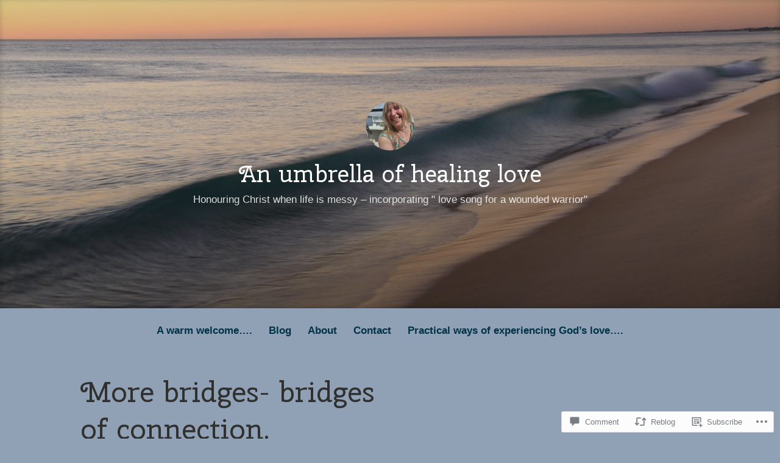

--- FILE ---
content_type: text/html; charset=UTF-8
request_url: https://anumbrellaofhealinglove.blog/2021/03/02/more-bridges-bridges-of-connection/
body_size: 55873
content:
<!DOCTYPE html>
<html lang="en-GB">
<head>
<meta charset="UTF-8">
<meta name="viewport" content="width=device-width, initial-scale=1">
<link rel="profile" href="http://gmpg.org/xfn/11">

<title>More bridges- bridges of connection. &#8211; An umbrella of healing love</title>
<script type="text/javascript">
  WebFontConfig = {"google":{"families":["Cherry+Swash:r:latin,latin-ext"]},"api_url":"https:\/\/fonts-api.wp.com\/css"};
  (function() {
    var wf = document.createElement('script');
    wf.src = '/wp-content/plugins/custom-fonts/js/webfont.js';
    wf.type = 'text/javascript';
    wf.async = 'true';
    var s = document.getElementsByTagName('script')[0];
    s.parentNode.insertBefore(wf, s);
	})();
</script><style id="jetpack-custom-fonts-css">.wf-active #tinymce h1, .wf-active #tinymce h2, .wf-active #tinymce h3, .wf-active #tinymce h4, .wf-active #tinymce h5, .wf-active #tinymce h6, .wf-active .comment-content h1, .wf-active .comment-content h2, .wf-active .comment-content h3, .wf-active .comment-content h4, .wf-active .comment-content h5, .wf-active .comment-content h6, .wf-active .entry-content h1, .wf-active .entry-content h2, .wf-active .entry-content h3, .wf-active .entry-content h4, .wf-active .entry-content h5, .wf-active .entry-content h6, .wf-active .entry-summary h1, .wf-active .entry-summary h2, .wf-active .entry-summary h3, .wf-active .entry-summary h4, .wf-active .entry-summary h5, .wf-active .entry-summary h6, .wf-active .widget_text h1, .wf-active .widget_text h2, .wf-active .widget_text h3, .wf-active .widget_text h4, .wf-active .widget_text h5, .wf-active .widget_text h6{font-family:"Cherry Swash",sans-serif;font-style:normal;font-weight:400}.wf-active h1{font-style:normal;font-weight:400}.wf-active h2{font-style:normal;font-weight:400}.wf-active h3{font-style:normal;font-weight:400}.wf-active h4{font-style:normal;font-weight:400}.wf-active h5{font-style:normal;font-weight:400}.wf-active h6{font-style:normal;font-weight:400}.wf-active blockquote h1, .wf-active blockquote h2, .wf-active blockquote h3, .wf-active blockquote h4{font-family:"Cherry Swash",sans-serif;font-weight:400;font-style:normal}.wf-active div#jp-relatedposts h3.jp-relatedposts-headline em{font-family:"Cherry Swash",sans-serif;font-style:normal;font-weight:400}.wf-active .comment-reply-title, .wf-active .comments-title{font-family:"Cherry Swash",sans-serif;font-weight:400;font-style:normal}.wf-active .image-post-title{font-family:"Cherry Swash",sans-serif;font-weight:400;font-style:normal}.wf-active .page-header:not(.page-header-light) h1{font-style:normal;font-weight:400}.wf-active .entry-title{font-family:"Cherry Swash",sans-serif;font-style:normal;font-weight:400}.wf-active #post-cover-image .cover-meta .single-post-title{font-family:"Cherry Swash",sans-serif;font-style:normal;font-weight:400}.wf-active #hero-header .site-title{font-family:"Cherry Swash",sans-serif;font-style:normal;font-weight:400}.wf-active .site-header .site-title{font-style:normal;font-weight:400}.wf-active .site-header .site-description{font-style:normal;font-weight:400}</style>
<meta name='robots' content='max-image-preview:large' />

<!-- Async WordPress.com Remote Login -->
<script id="wpcom_remote_login_js">
var wpcom_remote_login_extra_auth = '';
function wpcom_remote_login_remove_dom_node_id( element_id ) {
	var dom_node = document.getElementById( element_id );
	if ( dom_node ) { dom_node.parentNode.removeChild( dom_node ); }
}
function wpcom_remote_login_remove_dom_node_classes( class_name ) {
	var dom_nodes = document.querySelectorAll( '.' + class_name );
	for ( var i = 0; i < dom_nodes.length; i++ ) {
		dom_nodes[ i ].parentNode.removeChild( dom_nodes[ i ] );
	}
}
function wpcom_remote_login_final_cleanup() {
	wpcom_remote_login_remove_dom_node_classes( "wpcom_remote_login_msg" );
	wpcom_remote_login_remove_dom_node_id( "wpcom_remote_login_key" );
	wpcom_remote_login_remove_dom_node_id( "wpcom_remote_login_validate" );
	wpcom_remote_login_remove_dom_node_id( "wpcom_remote_login_js" );
	wpcom_remote_login_remove_dom_node_id( "wpcom_request_access_iframe" );
	wpcom_remote_login_remove_dom_node_id( "wpcom_request_access_styles" );
}

// Watch for messages back from the remote login
window.addEventListener( "message", function( e ) {
	if ( e.origin === "https://r-login.wordpress.com" ) {
		var data = {};
		try {
			data = JSON.parse( e.data );
		} catch( e ) {
			wpcom_remote_login_final_cleanup();
			return;
		}

		if ( data.msg === 'LOGIN' ) {
			// Clean up the login check iframe
			wpcom_remote_login_remove_dom_node_id( "wpcom_remote_login_key" );

			var id_regex = new RegExp( /^[0-9]+$/ );
			var token_regex = new RegExp( /^.*|.*|.*$/ );
			if (
				token_regex.test( data.token )
				&& id_regex.test( data.wpcomid )
			) {
				// We have everything we need to ask for a login
				var script = document.createElement( "script" );
				script.setAttribute( "id", "wpcom_remote_login_validate" );
				script.src = '/remote-login.php?wpcom_remote_login=validate'
					+ '&wpcomid=' + data.wpcomid
					+ '&token=' + encodeURIComponent( data.token )
					+ '&host=' + window.location.protocol
					+ '//' + window.location.hostname
					+ '&postid=362'
					+ '&is_singular=1';
				document.body.appendChild( script );
			}

			return;
		}

		// Safari ITP, not logged in, so redirect
		if ( data.msg === 'LOGIN-REDIRECT' ) {
			window.location = 'https://wordpress.com/log-in?redirect_to=' + window.location.href;
			return;
		}

		// Safari ITP, storage access failed, remove the request
		if ( data.msg === 'LOGIN-REMOVE' ) {
			var css_zap = 'html { -webkit-transition: margin-top 1s; transition: margin-top 1s; } /* 9001 */ html { margin-top: 0 !important; } * html body { margin-top: 0 !important; } @media screen and ( max-width: 782px ) { html { margin-top: 0 !important; } * html body { margin-top: 0 !important; } }';
			var style_zap = document.createElement( 'style' );
			style_zap.type = 'text/css';
			style_zap.appendChild( document.createTextNode( css_zap ) );
			document.body.appendChild( style_zap );

			var e = document.getElementById( 'wpcom_request_access_iframe' );
			e.parentNode.removeChild( e );

			document.cookie = 'wordpress_com_login_access=denied; path=/; max-age=31536000';

			return;
		}

		// Safari ITP
		if ( data.msg === 'REQUEST_ACCESS' ) {
			console.log( 'request access: safari' );

			// Check ITP iframe enable/disable knob
			if ( wpcom_remote_login_extra_auth !== 'safari_itp_iframe' ) {
				return;
			}

			// If we are in a "private window" there is no ITP.
			var private_window = false;
			try {
				var opendb = window.openDatabase( null, null, null, null );
			} catch( e ) {
				private_window = true;
			}

			if ( private_window ) {
				console.log( 'private window' );
				return;
			}

			var iframe = document.createElement( 'iframe' );
			iframe.id = 'wpcom_request_access_iframe';
			iframe.setAttribute( 'scrolling', 'no' );
			iframe.setAttribute( 'sandbox', 'allow-storage-access-by-user-activation allow-scripts allow-same-origin allow-top-navigation-by-user-activation' );
			iframe.src = 'https://r-login.wordpress.com/remote-login.php?wpcom_remote_login=request_access&origin=' + encodeURIComponent( data.origin ) + '&wpcomid=' + encodeURIComponent( data.wpcomid );

			var css = 'html { -webkit-transition: margin-top 1s; transition: margin-top 1s; } /* 9001 */ html { margin-top: 46px !important; } * html body { margin-top: 46px !important; } @media screen and ( max-width: 660px ) { html { margin-top: 71px !important; } * html body { margin-top: 71px !important; } #wpcom_request_access_iframe { display: block; height: 71px !important; } } #wpcom_request_access_iframe { border: 0px; height: 46px; position: fixed; top: 0; left: 0; width: 100%; min-width: 100%; z-index: 99999; background: #23282d; } ';

			var style = document.createElement( 'style' );
			style.type = 'text/css';
			style.id = 'wpcom_request_access_styles';
			style.appendChild( document.createTextNode( css ) );
			document.body.appendChild( style );

			document.body.appendChild( iframe );
		}

		if ( data.msg === 'DONE' ) {
			wpcom_remote_login_final_cleanup();
		}
	}
}, false );

// Inject the remote login iframe after the page has had a chance to load
// more critical resources
window.addEventListener( "DOMContentLoaded", function( e ) {
	var iframe = document.createElement( "iframe" );
	iframe.style.display = "none";
	iframe.setAttribute( "scrolling", "no" );
	iframe.setAttribute( "id", "wpcom_remote_login_key" );
	iframe.src = "https://r-login.wordpress.com/remote-login.php"
		+ "?wpcom_remote_login=key"
		+ "&origin=aHR0cHM6Ly9hbnVtYnJlbGxhb2ZoZWFsaW5nbG92ZS5ibG9n"
		+ "&wpcomid=178496858"
		+ "&time=" + Math.floor( Date.now() / 1000 );
	document.body.appendChild( iframe );
}, false );
</script>
<link rel='dns-prefetch' href='//s0.wp.com' />
<link rel='dns-prefetch' href='//widgets.wp.com' />
<link rel='dns-prefetch' href='//wordpress.com' />
<link rel="alternate" type="application/rss+xml" title="An umbrella of healing love &raquo; Feed" href="https://anumbrellaofhealinglove.blog/feed/" />
<link rel="alternate" type="application/rss+xml" title="An umbrella of healing love &raquo; Comments Feed" href="https://anumbrellaofhealinglove.blog/comments/feed/" />
<link rel="alternate" type="application/rss+xml" title="An umbrella of healing love &raquo; More bridges- bridges of&nbsp;connection. Comments Feed" href="https://anumbrellaofhealinglove.blog/2021/03/02/more-bridges-bridges-of-connection/feed/" />
	<script type="text/javascript">
		/* <![CDATA[ */
		function addLoadEvent(func) {
			var oldonload = window.onload;
			if (typeof window.onload != 'function') {
				window.onload = func;
			} else {
				window.onload = function () {
					oldonload();
					func();
				}
			}
		}
		/* ]]> */
	</script>
	<link crossorigin='anonymous' rel='stylesheet' id='all-css-0-1' href='/_static/??-eJxtzEkKgDAQRNELGZs4EDfiWUJsxMzYHby+RARB3BQ8KD6cWZgUGSNDKCL7su2RwCJnbdxjCCnVWYtHggO9ZlxFTsQftYaogf+k3x2+4Vv1voRZqrHvpkHJwV5glDTa&cssminify=yes' type='text/css' media='all' />
<style id='wp-emoji-styles-inline-css'>

	img.wp-smiley, img.emoji {
		display: inline !important;
		border: none !important;
		box-shadow: none !important;
		height: 1em !important;
		width: 1em !important;
		margin: 0 0.07em !important;
		vertical-align: -0.1em !important;
		background: none !important;
		padding: 0 !important;
	}
/*# sourceURL=wp-emoji-styles-inline-css */
</style>
<link crossorigin='anonymous' rel='stylesheet' id='all-css-2-1' href='/wp-content/plugins/gutenberg-core/v22.2.0/build/styles/block-library/style.css?m=1764855221i&cssminify=yes' type='text/css' media='all' />
<style id='wp-block-library-inline-css'>
.has-text-align-justify {
	text-align:justify;
}
.has-text-align-justify{text-align:justify;}

/*# sourceURL=wp-block-library-inline-css */
</style><style id='wp-block-paragraph-inline-css'>
.is-small-text{font-size:.875em}.is-regular-text{font-size:1em}.is-large-text{font-size:2.25em}.is-larger-text{font-size:3em}.has-drop-cap:not(:focus):first-letter{float:left;font-size:8.4em;font-style:normal;font-weight:100;line-height:.68;margin:.05em .1em 0 0;text-transform:uppercase}body.rtl .has-drop-cap:not(:focus):first-letter{float:none;margin-left:.1em}p.has-drop-cap.has-background{overflow:hidden}:root :where(p.has-background){padding:1.25em 2.375em}:where(p.has-text-color:not(.has-link-color)) a{color:inherit}p.has-text-align-left[style*="writing-mode:vertical-lr"],p.has-text-align-right[style*="writing-mode:vertical-rl"]{rotate:180deg}
/*# sourceURL=/wp-content/plugins/gutenberg-core/v22.2.0/build/styles/block-library/paragraph/style.css */
</style>
<style id='wp-block-image-inline-css'>
.wp-block-image>a,.wp-block-image>figure>a{display:inline-block}.wp-block-image img{box-sizing:border-box;height:auto;max-width:100%;vertical-align:bottom}@media not (prefers-reduced-motion){.wp-block-image img.hide{visibility:hidden}.wp-block-image img.show{animation:show-content-image .4s}}.wp-block-image[style*=border-radius] img,.wp-block-image[style*=border-radius]>a{border-radius:inherit}.wp-block-image.has-custom-border img{box-sizing:border-box}.wp-block-image.aligncenter{text-align:center}.wp-block-image.alignfull>a,.wp-block-image.alignwide>a{width:100%}.wp-block-image.alignfull img,.wp-block-image.alignwide img{height:auto;width:100%}.wp-block-image .aligncenter,.wp-block-image .alignleft,.wp-block-image .alignright,.wp-block-image.aligncenter,.wp-block-image.alignleft,.wp-block-image.alignright{display:table}.wp-block-image .aligncenter>figcaption,.wp-block-image .alignleft>figcaption,.wp-block-image .alignright>figcaption,.wp-block-image.aligncenter>figcaption,.wp-block-image.alignleft>figcaption,.wp-block-image.alignright>figcaption{caption-side:bottom;display:table-caption}.wp-block-image .alignleft{float:left;margin:.5em 1em .5em 0}.wp-block-image .alignright{float:right;margin:.5em 0 .5em 1em}.wp-block-image .aligncenter{margin-left:auto;margin-right:auto}.wp-block-image :where(figcaption){margin-bottom:1em;margin-top:.5em}.wp-block-image.is-style-circle-mask img{border-radius:9999px}@supports ((-webkit-mask-image:none) or (mask-image:none)) or (-webkit-mask-image:none){.wp-block-image.is-style-circle-mask img{border-radius:0;-webkit-mask-image:url('data:image/svg+xml;utf8,<svg viewBox="0 0 100 100" xmlns="http://www.w3.org/2000/svg"><circle cx="50" cy="50" r="50"/></svg>');mask-image:url('data:image/svg+xml;utf8,<svg viewBox="0 0 100 100" xmlns="http://www.w3.org/2000/svg"><circle cx="50" cy="50" r="50"/></svg>');mask-mode:alpha;-webkit-mask-position:center;mask-position:center;-webkit-mask-repeat:no-repeat;mask-repeat:no-repeat;-webkit-mask-size:contain;mask-size:contain}}:root :where(.wp-block-image.is-style-rounded img,.wp-block-image .is-style-rounded img){border-radius:9999px}.wp-block-image figure{margin:0}.wp-lightbox-container{display:flex;flex-direction:column;position:relative}.wp-lightbox-container img{cursor:zoom-in}.wp-lightbox-container img:hover+button{opacity:1}.wp-lightbox-container button{align-items:center;backdrop-filter:blur(16px) saturate(180%);background-color:#5a5a5a40;border:none;border-radius:4px;cursor:zoom-in;display:flex;height:20px;justify-content:center;opacity:0;padding:0;position:absolute;right:16px;text-align:center;top:16px;width:20px;z-index:100}@media not (prefers-reduced-motion){.wp-lightbox-container button{transition:opacity .2s ease}}.wp-lightbox-container button:focus-visible{outline:3px auto #5a5a5a40;outline:3px auto -webkit-focus-ring-color;outline-offset:3px}.wp-lightbox-container button:hover{cursor:pointer;opacity:1}.wp-lightbox-container button:focus{opacity:1}.wp-lightbox-container button:focus,.wp-lightbox-container button:hover,.wp-lightbox-container button:not(:hover):not(:active):not(.has-background){background-color:#5a5a5a40;border:none}.wp-lightbox-overlay{box-sizing:border-box;cursor:zoom-out;height:100vh;left:0;overflow:hidden;position:fixed;top:0;visibility:hidden;width:100%;z-index:100000}.wp-lightbox-overlay .close-button{align-items:center;cursor:pointer;display:flex;justify-content:center;min-height:40px;min-width:40px;padding:0;position:absolute;right:calc(env(safe-area-inset-right) + 16px);top:calc(env(safe-area-inset-top) + 16px);z-index:5000000}.wp-lightbox-overlay .close-button:focus,.wp-lightbox-overlay .close-button:hover,.wp-lightbox-overlay .close-button:not(:hover):not(:active):not(.has-background){background:none;border:none}.wp-lightbox-overlay .lightbox-image-container{height:var(--wp--lightbox-container-height);left:50%;overflow:hidden;position:absolute;top:50%;transform:translate(-50%,-50%);transform-origin:top left;width:var(--wp--lightbox-container-width);z-index:9999999999}.wp-lightbox-overlay .wp-block-image{align-items:center;box-sizing:border-box;display:flex;height:100%;justify-content:center;margin:0;position:relative;transform-origin:0 0;width:100%;z-index:3000000}.wp-lightbox-overlay .wp-block-image img{height:var(--wp--lightbox-image-height);min-height:var(--wp--lightbox-image-height);min-width:var(--wp--lightbox-image-width);width:var(--wp--lightbox-image-width)}.wp-lightbox-overlay .wp-block-image figcaption{display:none}.wp-lightbox-overlay button{background:none;border:none}.wp-lightbox-overlay .scrim{background-color:#fff;height:100%;opacity:.9;position:absolute;width:100%;z-index:2000000}.wp-lightbox-overlay.active{visibility:visible}@media not (prefers-reduced-motion){.wp-lightbox-overlay.active{animation:turn-on-visibility .25s both}.wp-lightbox-overlay.active img{animation:turn-on-visibility .35s both}.wp-lightbox-overlay.show-closing-animation:not(.active){animation:turn-off-visibility .35s both}.wp-lightbox-overlay.show-closing-animation:not(.active) img{animation:turn-off-visibility .25s both}.wp-lightbox-overlay.zoom.active{animation:none;opacity:1;visibility:visible}.wp-lightbox-overlay.zoom.active .lightbox-image-container{animation:lightbox-zoom-in .4s}.wp-lightbox-overlay.zoom.active .lightbox-image-container img{animation:none}.wp-lightbox-overlay.zoom.active .scrim{animation:turn-on-visibility .4s forwards}.wp-lightbox-overlay.zoom.show-closing-animation:not(.active){animation:none}.wp-lightbox-overlay.zoom.show-closing-animation:not(.active) .lightbox-image-container{animation:lightbox-zoom-out .4s}.wp-lightbox-overlay.zoom.show-closing-animation:not(.active) .lightbox-image-container img{animation:none}.wp-lightbox-overlay.zoom.show-closing-animation:not(.active) .scrim{animation:turn-off-visibility .4s forwards}}@keyframes show-content-image{0%{visibility:hidden}99%{visibility:hidden}to{visibility:visible}}@keyframes turn-on-visibility{0%{opacity:0}to{opacity:1}}@keyframes turn-off-visibility{0%{opacity:1;visibility:visible}99%{opacity:0;visibility:visible}to{opacity:0;visibility:hidden}}@keyframes lightbox-zoom-in{0%{transform:translate(calc((-100vw + var(--wp--lightbox-scrollbar-width))/2 + var(--wp--lightbox-initial-left-position)),calc(-50vh + var(--wp--lightbox-initial-top-position))) scale(var(--wp--lightbox-scale))}to{transform:translate(-50%,-50%) scale(1)}}@keyframes lightbox-zoom-out{0%{transform:translate(-50%,-50%) scale(1);visibility:visible}99%{visibility:visible}to{transform:translate(calc((-100vw + var(--wp--lightbox-scrollbar-width))/2 + var(--wp--lightbox-initial-left-position)),calc(-50vh + var(--wp--lightbox-initial-top-position))) scale(var(--wp--lightbox-scale));visibility:hidden}}
/*# sourceURL=/wp-content/plugins/gutenberg-core/v22.2.0/build/styles/block-library/image/style.css */
</style>
<style id='wp-block-image-theme-inline-css'>
:root :where(.wp-block-image figcaption){color:#555;font-size:13px;text-align:center}.is-dark-theme :root :where(.wp-block-image figcaption){color:#ffffffa6}.wp-block-image{margin:0 0 1em}
/*# sourceURL=/wp-content/plugins/gutenberg-core/v22.2.0/build/styles/block-library/image/theme.css */
</style>
<style id='global-styles-inline-css'>
:root{--wp--preset--aspect-ratio--square: 1;--wp--preset--aspect-ratio--4-3: 4/3;--wp--preset--aspect-ratio--3-4: 3/4;--wp--preset--aspect-ratio--3-2: 3/2;--wp--preset--aspect-ratio--2-3: 2/3;--wp--preset--aspect-ratio--16-9: 16/9;--wp--preset--aspect-ratio--9-16: 9/16;--wp--preset--color--black: #000000;--wp--preset--color--cyan-bluish-gray: #abb8c3;--wp--preset--color--white: #fff;--wp--preset--color--pale-pink: #f78da7;--wp--preset--color--vivid-red: #cf2e2e;--wp--preset--color--luminous-vivid-orange: #ff6900;--wp--preset--color--luminous-vivid-amber: #fcb900;--wp--preset--color--light-green-cyan: #7bdcb5;--wp--preset--color--vivid-green-cyan: #00d084;--wp--preset--color--pale-cyan-blue: #8ed1fc;--wp--preset--color--vivid-cyan-blue: #0693e3;--wp--preset--color--vivid-purple: #9b51e0;--wp--preset--color--medium-blue: #0087be;--wp--preset--color--bright-blue: #00aadc;--wp--preset--color--dark-gray: #4d4d4b;--wp--preset--color--light-gray: #b3b3b1;--wp--preset--gradient--vivid-cyan-blue-to-vivid-purple: linear-gradient(135deg,rgb(6,147,227) 0%,rgb(155,81,224) 100%);--wp--preset--gradient--light-green-cyan-to-vivid-green-cyan: linear-gradient(135deg,rgb(122,220,180) 0%,rgb(0,208,130) 100%);--wp--preset--gradient--luminous-vivid-amber-to-luminous-vivid-orange: linear-gradient(135deg,rgb(252,185,0) 0%,rgb(255,105,0) 100%);--wp--preset--gradient--luminous-vivid-orange-to-vivid-red: linear-gradient(135deg,rgb(255,105,0) 0%,rgb(207,46,46) 100%);--wp--preset--gradient--very-light-gray-to-cyan-bluish-gray: linear-gradient(135deg,rgb(238,238,238) 0%,rgb(169,184,195) 100%);--wp--preset--gradient--cool-to-warm-spectrum: linear-gradient(135deg,rgb(74,234,220) 0%,rgb(151,120,209) 20%,rgb(207,42,186) 40%,rgb(238,44,130) 60%,rgb(251,105,98) 80%,rgb(254,248,76) 100%);--wp--preset--gradient--blush-light-purple: linear-gradient(135deg,rgb(255,206,236) 0%,rgb(152,150,240) 100%);--wp--preset--gradient--blush-bordeaux: linear-gradient(135deg,rgb(254,205,165) 0%,rgb(254,45,45) 50%,rgb(107,0,62) 100%);--wp--preset--gradient--luminous-dusk: linear-gradient(135deg,rgb(255,203,112) 0%,rgb(199,81,192) 50%,rgb(65,88,208) 100%);--wp--preset--gradient--pale-ocean: linear-gradient(135deg,rgb(255,245,203) 0%,rgb(182,227,212) 50%,rgb(51,167,181) 100%);--wp--preset--gradient--electric-grass: linear-gradient(135deg,rgb(202,248,128) 0%,rgb(113,206,126) 100%);--wp--preset--gradient--midnight: linear-gradient(135deg,rgb(2,3,129) 0%,rgb(40,116,252) 100%);--wp--preset--font-size--small: 13px;--wp--preset--font-size--medium: 20px;--wp--preset--font-size--large: 36px;--wp--preset--font-size--x-large: 42px;--wp--preset--font-family--albert-sans: 'Albert Sans', sans-serif;--wp--preset--font-family--alegreya: Alegreya, serif;--wp--preset--font-family--arvo: Arvo, serif;--wp--preset--font-family--bodoni-moda: 'Bodoni Moda', serif;--wp--preset--font-family--bricolage-grotesque: 'Bricolage Grotesque', sans-serif;--wp--preset--font-family--cabin: Cabin, sans-serif;--wp--preset--font-family--chivo: Chivo, sans-serif;--wp--preset--font-family--commissioner: Commissioner, sans-serif;--wp--preset--font-family--cormorant: Cormorant, serif;--wp--preset--font-family--courier-prime: 'Courier Prime', monospace;--wp--preset--font-family--crimson-pro: 'Crimson Pro', serif;--wp--preset--font-family--dm-mono: 'DM Mono', monospace;--wp--preset--font-family--dm-sans: 'DM Sans', sans-serif;--wp--preset--font-family--dm-serif-display: 'DM Serif Display', serif;--wp--preset--font-family--domine: Domine, serif;--wp--preset--font-family--eb-garamond: 'EB Garamond', serif;--wp--preset--font-family--epilogue: Epilogue, sans-serif;--wp--preset--font-family--fahkwang: Fahkwang, sans-serif;--wp--preset--font-family--figtree: Figtree, sans-serif;--wp--preset--font-family--fira-sans: 'Fira Sans', sans-serif;--wp--preset--font-family--fjalla-one: 'Fjalla One', sans-serif;--wp--preset--font-family--fraunces: Fraunces, serif;--wp--preset--font-family--gabarito: Gabarito, system-ui;--wp--preset--font-family--ibm-plex-mono: 'IBM Plex Mono', monospace;--wp--preset--font-family--ibm-plex-sans: 'IBM Plex Sans', sans-serif;--wp--preset--font-family--ibarra-real-nova: 'Ibarra Real Nova', serif;--wp--preset--font-family--instrument-serif: 'Instrument Serif', serif;--wp--preset--font-family--inter: Inter, sans-serif;--wp--preset--font-family--josefin-sans: 'Josefin Sans', sans-serif;--wp--preset--font-family--jost: Jost, sans-serif;--wp--preset--font-family--libre-baskerville: 'Libre Baskerville', serif;--wp--preset--font-family--libre-franklin: 'Libre Franklin', sans-serif;--wp--preset--font-family--literata: Literata, serif;--wp--preset--font-family--lora: Lora, serif;--wp--preset--font-family--merriweather: Merriweather, serif;--wp--preset--font-family--montserrat: Montserrat, sans-serif;--wp--preset--font-family--newsreader: Newsreader, serif;--wp--preset--font-family--noto-sans-mono: 'Noto Sans Mono', sans-serif;--wp--preset--font-family--nunito: Nunito, sans-serif;--wp--preset--font-family--open-sans: 'Open Sans', sans-serif;--wp--preset--font-family--overpass: Overpass, sans-serif;--wp--preset--font-family--pt-serif: 'PT Serif', serif;--wp--preset--font-family--petrona: Petrona, serif;--wp--preset--font-family--piazzolla: Piazzolla, serif;--wp--preset--font-family--playfair-display: 'Playfair Display', serif;--wp--preset--font-family--plus-jakarta-sans: 'Plus Jakarta Sans', sans-serif;--wp--preset--font-family--poppins: Poppins, sans-serif;--wp--preset--font-family--raleway: Raleway, sans-serif;--wp--preset--font-family--roboto: Roboto, sans-serif;--wp--preset--font-family--roboto-slab: 'Roboto Slab', serif;--wp--preset--font-family--rubik: Rubik, sans-serif;--wp--preset--font-family--rufina: Rufina, serif;--wp--preset--font-family--sora: Sora, sans-serif;--wp--preset--font-family--source-sans-3: 'Source Sans 3', sans-serif;--wp--preset--font-family--source-serif-4: 'Source Serif 4', serif;--wp--preset--font-family--space-mono: 'Space Mono', monospace;--wp--preset--font-family--syne: Syne, sans-serif;--wp--preset--font-family--texturina: Texturina, serif;--wp--preset--font-family--urbanist: Urbanist, sans-serif;--wp--preset--font-family--work-sans: 'Work Sans', sans-serif;--wp--preset--spacing--20: 0.44rem;--wp--preset--spacing--30: 0.67rem;--wp--preset--spacing--40: 1rem;--wp--preset--spacing--50: 1.5rem;--wp--preset--spacing--60: 2.25rem;--wp--preset--spacing--70: 3.38rem;--wp--preset--spacing--80: 5.06rem;--wp--preset--shadow--natural: 6px 6px 9px rgba(0, 0, 0, 0.2);--wp--preset--shadow--deep: 12px 12px 50px rgba(0, 0, 0, 0.4);--wp--preset--shadow--sharp: 6px 6px 0px rgba(0, 0, 0, 0.2);--wp--preset--shadow--outlined: 6px 6px 0px -3px rgb(255, 255, 255), 6px 6px rgb(0, 0, 0);--wp--preset--shadow--crisp: 6px 6px 0px rgb(0, 0, 0);}:where(.is-layout-flex){gap: 0.5em;}:where(.is-layout-grid){gap: 0.5em;}body .is-layout-flex{display: flex;}.is-layout-flex{flex-wrap: wrap;align-items: center;}.is-layout-flex > :is(*, div){margin: 0;}body .is-layout-grid{display: grid;}.is-layout-grid > :is(*, div){margin: 0;}:where(.wp-block-columns.is-layout-flex){gap: 2em;}:where(.wp-block-columns.is-layout-grid){gap: 2em;}:where(.wp-block-post-template.is-layout-flex){gap: 1.25em;}:where(.wp-block-post-template.is-layout-grid){gap: 1.25em;}.has-black-color{color: var(--wp--preset--color--black) !important;}.has-cyan-bluish-gray-color{color: var(--wp--preset--color--cyan-bluish-gray) !important;}.has-white-color{color: var(--wp--preset--color--white) !important;}.has-pale-pink-color{color: var(--wp--preset--color--pale-pink) !important;}.has-vivid-red-color{color: var(--wp--preset--color--vivid-red) !important;}.has-luminous-vivid-orange-color{color: var(--wp--preset--color--luminous-vivid-orange) !important;}.has-luminous-vivid-amber-color{color: var(--wp--preset--color--luminous-vivid-amber) !important;}.has-light-green-cyan-color{color: var(--wp--preset--color--light-green-cyan) !important;}.has-vivid-green-cyan-color{color: var(--wp--preset--color--vivid-green-cyan) !important;}.has-pale-cyan-blue-color{color: var(--wp--preset--color--pale-cyan-blue) !important;}.has-vivid-cyan-blue-color{color: var(--wp--preset--color--vivid-cyan-blue) !important;}.has-vivid-purple-color{color: var(--wp--preset--color--vivid-purple) !important;}.has-black-background-color{background-color: var(--wp--preset--color--black) !important;}.has-cyan-bluish-gray-background-color{background-color: var(--wp--preset--color--cyan-bluish-gray) !important;}.has-white-background-color{background-color: var(--wp--preset--color--white) !important;}.has-pale-pink-background-color{background-color: var(--wp--preset--color--pale-pink) !important;}.has-vivid-red-background-color{background-color: var(--wp--preset--color--vivid-red) !important;}.has-luminous-vivid-orange-background-color{background-color: var(--wp--preset--color--luminous-vivid-orange) !important;}.has-luminous-vivid-amber-background-color{background-color: var(--wp--preset--color--luminous-vivid-amber) !important;}.has-light-green-cyan-background-color{background-color: var(--wp--preset--color--light-green-cyan) !important;}.has-vivid-green-cyan-background-color{background-color: var(--wp--preset--color--vivid-green-cyan) !important;}.has-pale-cyan-blue-background-color{background-color: var(--wp--preset--color--pale-cyan-blue) !important;}.has-vivid-cyan-blue-background-color{background-color: var(--wp--preset--color--vivid-cyan-blue) !important;}.has-vivid-purple-background-color{background-color: var(--wp--preset--color--vivid-purple) !important;}.has-black-border-color{border-color: var(--wp--preset--color--black) !important;}.has-cyan-bluish-gray-border-color{border-color: var(--wp--preset--color--cyan-bluish-gray) !important;}.has-white-border-color{border-color: var(--wp--preset--color--white) !important;}.has-pale-pink-border-color{border-color: var(--wp--preset--color--pale-pink) !important;}.has-vivid-red-border-color{border-color: var(--wp--preset--color--vivid-red) !important;}.has-luminous-vivid-orange-border-color{border-color: var(--wp--preset--color--luminous-vivid-orange) !important;}.has-luminous-vivid-amber-border-color{border-color: var(--wp--preset--color--luminous-vivid-amber) !important;}.has-light-green-cyan-border-color{border-color: var(--wp--preset--color--light-green-cyan) !important;}.has-vivid-green-cyan-border-color{border-color: var(--wp--preset--color--vivid-green-cyan) !important;}.has-pale-cyan-blue-border-color{border-color: var(--wp--preset--color--pale-cyan-blue) !important;}.has-vivid-cyan-blue-border-color{border-color: var(--wp--preset--color--vivid-cyan-blue) !important;}.has-vivid-purple-border-color{border-color: var(--wp--preset--color--vivid-purple) !important;}.has-vivid-cyan-blue-to-vivid-purple-gradient-background{background: var(--wp--preset--gradient--vivid-cyan-blue-to-vivid-purple) !important;}.has-light-green-cyan-to-vivid-green-cyan-gradient-background{background: var(--wp--preset--gradient--light-green-cyan-to-vivid-green-cyan) !important;}.has-luminous-vivid-amber-to-luminous-vivid-orange-gradient-background{background: var(--wp--preset--gradient--luminous-vivid-amber-to-luminous-vivid-orange) !important;}.has-luminous-vivid-orange-to-vivid-red-gradient-background{background: var(--wp--preset--gradient--luminous-vivid-orange-to-vivid-red) !important;}.has-very-light-gray-to-cyan-bluish-gray-gradient-background{background: var(--wp--preset--gradient--very-light-gray-to-cyan-bluish-gray) !important;}.has-cool-to-warm-spectrum-gradient-background{background: var(--wp--preset--gradient--cool-to-warm-spectrum) !important;}.has-blush-light-purple-gradient-background{background: var(--wp--preset--gradient--blush-light-purple) !important;}.has-blush-bordeaux-gradient-background{background: var(--wp--preset--gradient--blush-bordeaux) !important;}.has-luminous-dusk-gradient-background{background: var(--wp--preset--gradient--luminous-dusk) !important;}.has-pale-ocean-gradient-background{background: var(--wp--preset--gradient--pale-ocean) !important;}.has-electric-grass-gradient-background{background: var(--wp--preset--gradient--electric-grass) !important;}.has-midnight-gradient-background{background: var(--wp--preset--gradient--midnight) !important;}.has-small-font-size{font-size: var(--wp--preset--font-size--small) !important;}.has-medium-font-size{font-size: var(--wp--preset--font-size--medium) !important;}.has-large-font-size{font-size: var(--wp--preset--font-size--large) !important;}.has-x-large-font-size{font-size: var(--wp--preset--font-size--x-large) !important;}.has-albert-sans-font-family{font-family: var(--wp--preset--font-family--albert-sans) !important;}.has-alegreya-font-family{font-family: var(--wp--preset--font-family--alegreya) !important;}.has-arvo-font-family{font-family: var(--wp--preset--font-family--arvo) !important;}.has-bodoni-moda-font-family{font-family: var(--wp--preset--font-family--bodoni-moda) !important;}.has-bricolage-grotesque-font-family{font-family: var(--wp--preset--font-family--bricolage-grotesque) !important;}.has-cabin-font-family{font-family: var(--wp--preset--font-family--cabin) !important;}.has-chivo-font-family{font-family: var(--wp--preset--font-family--chivo) !important;}.has-commissioner-font-family{font-family: var(--wp--preset--font-family--commissioner) !important;}.has-cormorant-font-family{font-family: var(--wp--preset--font-family--cormorant) !important;}.has-courier-prime-font-family{font-family: var(--wp--preset--font-family--courier-prime) !important;}.has-crimson-pro-font-family{font-family: var(--wp--preset--font-family--crimson-pro) !important;}.has-dm-mono-font-family{font-family: var(--wp--preset--font-family--dm-mono) !important;}.has-dm-sans-font-family{font-family: var(--wp--preset--font-family--dm-sans) !important;}.has-dm-serif-display-font-family{font-family: var(--wp--preset--font-family--dm-serif-display) !important;}.has-domine-font-family{font-family: var(--wp--preset--font-family--domine) !important;}.has-eb-garamond-font-family{font-family: var(--wp--preset--font-family--eb-garamond) !important;}.has-epilogue-font-family{font-family: var(--wp--preset--font-family--epilogue) !important;}.has-fahkwang-font-family{font-family: var(--wp--preset--font-family--fahkwang) !important;}.has-figtree-font-family{font-family: var(--wp--preset--font-family--figtree) !important;}.has-fira-sans-font-family{font-family: var(--wp--preset--font-family--fira-sans) !important;}.has-fjalla-one-font-family{font-family: var(--wp--preset--font-family--fjalla-one) !important;}.has-fraunces-font-family{font-family: var(--wp--preset--font-family--fraunces) !important;}.has-gabarito-font-family{font-family: var(--wp--preset--font-family--gabarito) !important;}.has-ibm-plex-mono-font-family{font-family: var(--wp--preset--font-family--ibm-plex-mono) !important;}.has-ibm-plex-sans-font-family{font-family: var(--wp--preset--font-family--ibm-plex-sans) !important;}.has-ibarra-real-nova-font-family{font-family: var(--wp--preset--font-family--ibarra-real-nova) !important;}.has-instrument-serif-font-family{font-family: var(--wp--preset--font-family--instrument-serif) !important;}.has-inter-font-family{font-family: var(--wp--preset--font-family--inter) !important;}.has-josefin-sans-font-family{font-family: var(--wp--preset--font-family--josefin-sans) !important;}.has-jost-font-family{font-family: var(--wp--preset--font-family--jost) !important;}.has-libre-baskerville-font-family{font-family: var(--wp--preset--font-family--libre-baskerville) !important;}.has-libre-franklin-font-family{font-family: var(--wp--preset--font-family--libre-franklin) !important;}.has-literata-font-family{font-family: var(--wp--preset--font-family--literata) !important;}.has-lora-font-family{font-family: var(--wp--preset--font-family--lora) !important;}.has-merriweather-font-family{font-family: var(--wp--preset--font-family--merriweather) !important;}.has-montserrat-font-family{font-family: var(--wp--preset--font-family--montserrat) !important;}.has-newsreader-font-family{font-family: var(--wp--preset--font-family--newsreader) !important;}.has-noto-sans-mono-font-family{font-family: var(--wp--preset--font-family--noto-sans-mono) !important;}.has-nunito-font-family{font-family: var(--wp--preset--font-family--nunito) !important;}.has-open-sans-font-family{font-family: var(--wp--preset--font-family--open-sans) !important;}.has-overpass-font-family{font-family: var(--wp--preset--font-family--overpass) !important;}.has-pt-serif-font-family{font-family: var(--wp--preset--font-family--pt-serif) !important;}.has-petrona-font-family{font-family: var(--wp--preset--font-family--petrona) !important;}.has-piazzolla-font-family{font-family: var(--wp--preset--font-family--piazzolla) !important;}.has-playfair-display-font-family{font-family: var(--wp--preset--font-family--playfair-display) !important;}.has-plus-jakarta-sans-font-family{font-family: var(--wp--preset--font-family--plus-jakarta-sans) !important;}.has-poppins-font-family{font-family: var(--wp--preset--font-family--poppins) !important;}.has-raleway-font-family{font-family: var(--wp--preset--font-family--raleway) !important;}.has-roboto-font-family{font-family: var(--wp--preset--font-family--roboto) !important;}.has-roboto-slab-font-family{font-family: var(--wp--preset--font-family--roboto-slab) !important;}.has-rubik-font-family{font-family: var(--wp--preset--font-family--rubik) !important;}.has-rufina-font-family{font-family: var(--wp--preset--font-family--rufina) !important;}.has-sora-font-family{font-family: var(--wp--preset--font-family--sora) !important;}.has-source-sans-3-font-family{font-family: var(--wp--preset--font-family--source-sans-3) !important;}.has-source-serif-4-font-family{font-family: var(--wp--preset--font-family--source-serif-4) !important;}.has-space-mono-font-family{font-family: var(--wp--preset--font-family--space-mono) !important;}.has-syne-font-family{font-family: var(--wp--preset--font-family--syne) !important;}.has-texturina-font-family{font-family: var(--wp--preset--font-family--texturina) !important;}.has-urbanist-font-family{font-family: var(--wp--preset--font-family--urbanist) !important;}.has-work-sans-font-family{font-family: var(--wp--preset--font-family--work-sans) !important;}
/*# sourceURL=global-styles-inline-css */
</style>

<style id='classic-theme-styles-inline-css'>
/*! This file is auto-generated */
.wp-block-button__link{color:#fff;background-color:#32373c;border-radius:9999px;box-shadow:none;text-decoration:none;padding:calc(.667em + 2px) calc(1.333em + 2px);font-size:1.125em}.wp-block-file__button{background:#32373c;color:#fff;text-decoration:none}
/*# sourceURL=/wp-includes/css/classic-themes.min.css */
</style>
<link crossorigin='anonymous' rel='stylesheet' id='all-css-4-1' href='/_static/??-eJx9jl0KAjEMhC9kNrsi6ot4FGm7QatNW5p0xdvbRfxBwZdAZuabBK8ZXIpKUTGHevRR0CUbkrsILrth2w0gnnMgKDR1Kxy96CsBordAnRNZ4EcRV3h3FWo6Z6Nzgmn0hgJxi/3DrrkxYG0uJAJtsq8Memqg/OPOpNm4CzTpUfEwkFOKT/MwURxTQVM1sVH17gdDKQ5t9WHEiYptp5s4/yzf+/zMnnfDZt33y83Qb893kB9+HA==&cssminify=yes' type='text/css' media='all' />
<link rel='stylesheet' id='verbum-gutenberg-css-css' href='https://widgets.wp.com/verbum-block-editor/block-editor.css?ver=1738686361' media='all' />
<link crossorigin='anonymous' rel='stylesheet' id='all-css-6-1' href='/_static/??-eJydUNEOgjAM/CFnA2LwxfgpRmYDZVu3sC2Ev7cT44PyxEtzd02vvcIclPackBO4rILNPXEE7Z0TSVkyKCz+KEdRDkDAPpFMxy9YG9ueI6bw0ObDwXnPcCfW0CPjtPpswj/TNKCTs0LugPiJAaXIacItxQEnVUNMi8U9gyVrZ702u9aWOO/Vag7ysWJxc9eqPZ/qS9NWzfgC262JyA==&cssminify=yes' type='text/css' media='all' />
<style id='independent-publisher-2-style-inline-css'>
#hero-header { background: url("https://defaultcustomheadersdata.files.wordpress.com/2016/07/beach1.jpg?resize=1440,600") no-repeat center; background-size: cover; background-attachment: scroll; }
/*# sourceURL=independent-publisher-2-style-inline-css */
</style>
<style id='jetpack_facebook_likebox-inline-css'>
.widget_facebook_likebox {
	overflow: hidden;
}

/*# sourceURL=/wp-content/mu-plugins/jetpack-plugin/moon/modules/widgets/facebook-likebox/style.css */
</style>
<link crossorigin='anonymous' rel='stylesheet' id='all-css-8-1' href='/_static/??-eJzTLy/QTc7PK0nNK9HPLdUtyClNz8wr1i9KTcrJTwcy0/WTi5G5ekCujj52Temp+bo5+cmJJZn5eSgc3bScxMwikFb7XFtDE1NLExMLc0OTLACohS2q&cssminify=yes' type='text/css' media='all' />
<link crossorigin='anonymous' rel='stylesheet' id='print-css-9-1' href='/wp-content/mu-plugins/global-print/global-print.css?m=1465851035i&cssminify=yes' type='text/css' media='print' />
<style id='jetpack-global-styles-frontend-style-inline-css'>
:root { --font-headings: unset; --font-base: unset; --font-headings-default: -apple-system,BlinkMacSystemFont,"Segoe UI",Roboto,Oxygen-Sans,Ubuntu,Cantarell,"Helvetica Neue",sans-serif; --font-base-default: -apple-system,BlinkMacSystemFont,"Segoe UI",Roboto,Oxygen-Sans,Ubuntu,Cantarell,"Helvetica Neue",sans-serif;}
/*# sourceURL=jetpack-global-styles-frontend-style-inline-css */
</style>
<link crossorigin='anonymous' rel='stylesheet' id='all-css-12-1' href='/_static/??-eJyNjcEKwjAQRH/IuFRT6kX8FNkmS5K6yQY3Qfx7bfEiXrwM82B4A49qnJRGpUHupnIPqSgs1Cq624chi6zhO5OCRryTR++fW00l7J3qDv43XVNxoOISsmEJol/wY2uR8vs3WggsM/I6uOTzMI3Hw8lOg11eUT1JKA==&cssminify=yes' type='text/css' media='all' />
<script type="text/javascript" id="jetpack_related-posts-js-extra">
/* <![CDATA[ */
var related_posts_js_options = {"post_heading":"h4"};
//# sourceURL=jetpack_related-posts-js-extra
/* ]]> */
</script>
<script type="text/javascript" id="wpcom-actionbar-placeholder-js-extra">
/* <![CDATA[ */
var actionbardata = {"siteID":"178496858","postID":"362","siteURL":"https://anumbrellaofhealinglove.blog","xhrURL":"https://anumbrellaofhealinglove.blog/wp-admin/admin-ajax.php","nonce":"f70ec016d6","isLoggedIn":"","statusMessage":"","subsEmailDefault":"instantly","proxyScriptUrl":"https://s0.wp.com/wp-content/js/wpcom-proxy-request.js?m=1513050504i&amp;ver=20211021","shortlink":"https://wp.me/pc4XbA-5Q","i18n":{"followedText":"New posts from this site will now appear in your \u003Ca href=\"https://wordpress.com/reader\"\u003EReader\u003C/a\u003E","foldBar":"Collapse this bar","unfoldBar":"Expand this bar","shortLinkCopied":"Shortlink copied to clipboard."}};
//# sourceURL=wpcom-actionbar-placeholder-js-extra
/* ]]> */
</script>
<script type="text/javascript" id="jetpack-mu-wpcom-settings-js-before">
/* <![CDATA[ */
var JETPACK_MU_WPCOM_SETTINGS = {"assetsUrl":"https://s0.wp.com/wp-content/mu-plugins/jetpack-mu-wpcom-plugin/moon/jetpack_vendor/automattic/jetpack-mu-wpcom/src/build/"};
//# sourceURL=jetpack-mu-wpcom-settings-js-before
/* ]]> */
</script>
<script crossorigin='anonymous' type='text/javascript'  src='/_static/??/wp-content/mu-plugins/jetpack-plugin/moon/_inc/build/related-posts/related-posts.min.js,/wp-content/js/rlt-proxy.js?m=1755006225j'></script>
<script type="text/javascript" id="rlt-proxy-js-after">
/* <![CDATA[ */
	rltInitialize( {"token":null,"iframeOrigins":["https:\/\/widgets.wp.com"]} );
//# sourceURL=rlt-proxy-js-after
/* ]]> */
</script>
<link rel="EditURI" type="application/rsd+xml" title="RSD" href="https://anumbrellaofhealinglove.wordpress.com/xmlrpc.php?rsd" />
<meta name="generator" content="WordPress.com" />
<link rel="canonical" href="https://anumbrellaofhealinglove.blog/2021/03/02/more-bridges-bridges-of-connection/" />
<link rel='shortlink' href='https://wp.me/pc4XbA-5Q' />
<link rel="alternate" type="application/json+oembed" href="https://public-api.wordpress.com/oembed/?format=json&amp;url=https%3A%2F%2Fanumbrellaofhealinglove.blog%2F2021%2F03%2F02%2Fmore-bridges-bridges-of-connection%2F&amp;for=wpcom-auto-discovery" /><link rel="alternate" type="application/xml+oembed" href="https://public-api.wordpress.com/oembed/?format=xml&amp;url=https%3A%2F%2Fanumbrellaofhealinglove.blog%2F2021%2F03%2F02%2Fmore-bridges-bridges-of-connection%2F&amp;for=wpcom-auto-discovery" />
<!-- Jetpack Open Graph Tags -->
<meta property="og:type" content="article" />
<meta property="og:title" content="More bridges- bridges of connection." />
<meta property="og:url" content="https://anumbrellaofhealinglove.blog/2021/03/02/more-bridges-bridges-of-connection/" />
<meta property="og:description" content="All different kinds of connection! I have been reflecting a lot recently on different ways to connect. In my last blog, I was thinking of the importance of listening and prayerfully making space, b…" />
<meta property="article:published_time" content="2021-03-02T07:54:30+00:00" />
<meta property="article:modified_time" content="2021-03-02T07:56:57+00:00" />
<meta property="og:site_name" content="An umbrella of healing love" />
<meta property="og:image" content="https://anumbrellaofhealinglove.blog/wp-content/uploads/2021/03/pexels-photo-53780.jpeg" />
<meta property="og:image:width" content="1880" />
<meta property="og:image:height" content="1270" />
<meta property="og:image:alt" content="" />
<meta property="og:locale" content="en_GB" />
<meta property="article:publisher" content="https://www.facebook.com/WordPresscom" />
<meta name="twitter:text:title" content="More bridges- bridges of&nbsp;connection." />
<meta name="twitter:image" content="https://anumbrellaofhealinglove.blog/wp-content/uploads/2021/03/pexels-photo-53780.jpeg?w=640" />
<meta name="twitter:card" content="summary_large_image" />

<!-- End Jetpack Open Graph Tags -->
<link rel="search" type="application/opensearchdescription+xml" href="https://anumbrellaofhealinglove.blog/osd.xml" title="An umbrella of healing love" />
<link rel="search" type="application/opensearchdescription+xml" href="https://s1.wp.com/opensearch.xml" title="WordPress.com" />
<meta name="theme-color" content="#90a1b5" />
<link rel="pingback" href="https://anumbrellaofhealinglove.blog/xmlrpc.php"><meta name="description" content="All different kinds of connection! I have been reflecting a lot recently on different ways to connect. In my last blog, I was thinking of the importance of listening and prayerfully making space, but there is so much more to connection. There are qualities that make deeper connection more possible, openness, love, empathy, compassion. People&hellip;" />
<style type="text/css" id="custom-background-css">
body.custom-background { background-color: #90a1b5; }
</style>
	<style type="text/css" id="custom-colors-css">    .has-header-image .site-title a,
    .has-header-image .site-title a:visited {
        color: #fff;
    }

    @media screen and ( max-width: 32.374em ) {
        .main-navigation ul ul {
            background: transparent !important;
        }
        .main-navigation ul ul a {
            color: inherit !important;
        }
    }
  .widget_recent_comments a,
            .widget_recent_entries a,
            body,
            input,
            select,
            textarea,
            .menu-toggle { color: #2D2D2D;}
#infinite-footer .blog-info a:hover,
            #infinite-footer .blog-credits a:hover { color: #2D2D2D;}
.posts-navigation .nav-links a,
            .main-navigation ul ul a,
            .main-navigation > div > ul > li.current-menu-item > ul > li a,
            .main-navigation > div > ul > li.current_page_item > ul > li a { color: #050505;}
input[type="button"],
            input[type="button"]:hover,
            input[type="reset"],
            input[type="reset"]:hover,
            input[type="submit"],
            input[type="submit"]:hover,
            button,
            .button,
            .button:hover,
            #content #infinite-handle span button,
            #content #infinite-handle span button:hover,
            .more-link,
            .more-link:hover,
            .more-link:visited { color: #050505;}
.site-main > .hentry:nth-child(n+2), .site .infinite-wrap > .hentry:nth-child(n+2),
            .entry-author-wrapper,
            .post-navigation,
            .comment,
            .page-links a:hover,
            .main-navigation li { border-color: #dddddd;}
.site-main > .hentry:nth-child(n+2), .site .infinite-wrap > .hentry:nth-child(n+2),
            .entry-author-wrapper,
            .post-navigation,
            .comment,
            .page-links a:hover,
            .main-navigation li { border-color: rgba( 221, 221, 221, 0.25 );}
#infinite-footer .blog-info a,
            #infinite-footer .blog-credits,
            #infinite-footer .blog-credits a { color: #2D2D2D;}
.post-details,
            .post-details a,
            .post-details a:visited,
            .post-edit-link a,
            .post-edit-link a:visited { color: #30302F;}
.post-tags li:first-child,
            .jetpack-social-navigation li a:hover,
            .widget_wpcom_social_media_icons_widget li a:hover,
            .jetpack-social-navigation li a:focus,
            .widget_wpcom_social_media_icons_widget li a:focus,
            .jetpack-social-navigation li a:active,
            .widget_wpcom_social_media_icons_widget li a:active { color: #2D2D2D;}
.jetpack-social-navigation li a,
            .widget_wpcom_social_media_icons_widget li a { color: #2D2D2D;}
.post-navigation .nav-links a:hover,
            .post-navigation .nav-links a:focus,
            .post-navigation .nav-links a:active,
            .entry-author .author-bio,
            .site-posted-on time,
            .site-description { color: #2D2D2D;}
.comment .comment-meta,
            .comment-form label,
            .light-text,
            .light-text a,
            .light-text a:visited,
            .widget_rss .rss-date,
            .widget_rss li > cite { color: #30302F;}
.light-text a:hover { color: #30302F;}
body { background-color: #90a1b5;}
#infinite-footer .container { background-color: #90a1b5;}
#infinite-footer .container { background-color: rgba( 144, 161, 181, 0.7 );}
.post-edit-link a { background-color: #8A9CB1;}
.entry-author .author-title,
            .entry-title,
            .entry-title a,
            .entry-title a:visited,
            .site-posted-on strong,
            .site-title,
            .site-title a,
            .site-title a:visited,
            .entry-title a:hover,
            .site-title a:hover,
            h1,
            h2,
            h3,
            h4,
            h5,
            h6,
            .page-header:not(.page-header-light) h1,
            .comment .comment-meta .comment-author .fn { color: #30302F;}
.comment-form input[type="email"]:active,
            .comment-form input[type="email"]:focus,
            .comment-form input[type="password"]:active,
            .comment-form input[type="password"]:focus,
            .comment-form input[type="search"]:active,
            .comment-form input[type="search"]:focus,
            .comment-form input[type="text"]:active,
            .comment-form input[type="text"]:focus,
            .comment-form input[type="url"]:active,
            .comment-form input[type="url"]:focus,
            .comment-form textarea:active,
            .comment-form textarea:focus,
            blockquote,
            input[type="email"]:focus,
            input[type="password"]:focus,
            input[type="search"]:focus,
            input[type="text"]:focus,
            input[type="url"]:focus,
            textarea:focus { border-color: #0087be;}
.comment .comment-meta .comment-metadata a:hover,
            .comment-form span.required,
            .pingback:before,
            .post-details a:hover,
            .post-edit-link a:active,
            .post-edit-link a:focus,
            .post-edit-link a:hover,
            .site-info a:hover,
            .trackback:before,
            a,
            a:visited { color: #003347;}
.main-navigation > div > ul > li.current-menu-item > a,
            .main-navigation > div > ul > li.current_page_item > a,
            a:active,
            a:focus,
            a:hover,
            .page-links a:hover { color: #00719E;}
.posts-navigation .nav-links a,
            .main-navigation ul ul { background-color: #0087be;}
button,
            input[type="button"],
            input[type="reset"],
            input[type="submit"],
            .button,
            #content #infinite-handle span button,
            .more-link { background-color: #0087be;}
button:not(".components-button"):hover,
            input[type="button"]:hover,
            input[type="reset"]:hover,
            input[type="submit"]:hover,
            .button:hover,
            #content #infinite-handle span button:hover,
            .more-link:hover { background-color: #006289;}
</style>
<link rel="icon" href="https://anumbrellaofhealinglove.blog/wp-content/uploads/2020/06/cropped-img_20200523_133230-blog-image-1-2.jpg?w=32" sizes="32x32" />
<link rel="icon" href="https://anumbrellaofhealinglove.blog/wp-content/uploads/2020/06/cropped-img_20200523_133230-blog-image-1-2.jpg?w=192" sizes="192x192" />
<link rel="apple-touch-icon" href="https://anumbrellaofhealinglove.blog/wp-content/uploads/2020/06/cropped-img_20200523_133230-blog-image-1-2.jpg?w=180" />
<meta name="msapplication-TileImage" content="https://anumbrellaofhealinglove.blog/wp-content/uploads/2020/06/cropped-img_20200523_133230-blog-image-1-2.jpg?w=270" />
<link crossorigin='anonymous' rel='stylesheet' id='all-css-0-3' href='/_static/??-eJyVjkEKwkAMRS9kG2rR4kI8irTpIGknyTCZ0OtXsRXc6fJ9Ho8PS6pQpQQpwF6l6A8SgymU1OO8MbCqwJ0EYYiKs4EtlEKu0ewAvxdYR4/BAPusbiF+pH34N/i+5BRHMB8MM6VC+pS/qGaSV/nG16Y7tZfu3DbHaQXdH15M&cssminify=yes' type='text/css' media='all' />
</head>

<body class="wp-singular post-template-default single single-post postid-362 single-format-standard custom-background wp-embed-responsive wp-theme-pubindependent-publisher-2 customizer-styles-applied has-sidebar has-header-image jetpack-reblog-enabled custom-colors">

<div id="page" class="hfeed site">
	<a class="skip-link screen-reader-text" href="#content">Skip to content</a>

	<div id="hero-header" class="site-hero-section">
		<header id="masthead" class="site-header" role="banner">
			<div class="inner">
				<div class="site-branding">
					
											<a class="site-logo-link" href="https://anumbrellaofhealinglove.blog/">
							<img referrerpolicy="no-referrer" alt='Unknown&#039;s avatar' src='https://2.gravatar.com/avatar/bce96acf739b15a4b5f10ddf933ee615828a53fc180b5a4b51c92352583ab4fb?s=80&#038;d=identicon&#038;r=G' srcset='https://2.gravatar.com/avatar/bce96acf739b15a4b5f10ddf933ee615828a53fc180b5a4b51c92352583ab4fb?s=80&#038;d=identicon&#038;r=G 1x, https://2.gravatar.com/avatar/bce96acf739b15a4b5f10ddf933ee615828a53fc180b5a4b51c92352583ab4fb?s=120&#038;d=identicon&#038;r=G 1.5x, https://2.gravatar.com/avatar/bce96acf739b15a4b5f10ddf933ee615828a53fc180b5a4b51c92352583ab4fb?s=160&#038;d=identicon&#038;r=G 2x, https://2.gravatar.com/avatar/bce96acf739b15a4b5f10ddf933ee615828a53fc180b5a4b51c92352583ab4fb?s=240&#038;d=identicon&#038;r=G 3x, https://2.gravatar.com/avatar/bce96acf739b15a4b5f10ddf933ee615828a53fc180b5a4b51c92352583ab4fb?s=320&#038;d=identicon&#038;r=G 4x' class='avatar avatar-80 site-logo-image' height='80' width='80' loading='eager' decoding='async' />						</a><!-- .site-logo-link -->
													<p class="site-title"><a href="https://anumbrellaofhealinglove.blog/" rel="home">An umbrella of healing love</a></p>
													<p class="site-description">Honouring Christ when life is messy &#8211;  incorporating &quot; love song for a wounded warrior&quot;</p>
									</div><!-- .site-branding -->

				
									<button class="menu-toggle" aria-controls="primary-menu" aria-expanded="false" id="primary-menu-button">
						Menu					</button><!-- .menu-toggle -->
				
			</div><!-- .inner -->
		</header><!-- #masthead -->
	</div>

				<nav id="site-navigation" class="main-navigation" role="navigation">
			<div class="menu-primary-container"><ul id="primary-menu" class="menu"><li id="menu-item-19" class="menu-item menu-item-type-post_type menu-item-object-page menu-item-home menu-item-19"><a href="https://anumbrellaofhealinglove.blog/">A warm welcome….</a></li>
<li id="menu-item-20" class="menu-item menu-item-type-post_type menu-item-object-page menu-item-20"><a href="https://anumbrellaofhealinglove.blog/blog-2/">Blog</a></li>
<li id="menu-item-21" class="menu-item menu-item-type-post_type menu-item-object-page menu-item-21"><a href="https://anumbrellaofhealinglove.blog/about/">About</a></li>
<li id="menu-item-22" class="menu-item menu-item-type-post_type menu-item-object-page menu-item-22"><a href="https://anumbrellaofhealinglove.blog/contact/">Contact</a></li>
<li id="menu-item-3440" class="menu-item menu-item-type-post_type menu-item-object-page menu-item-3440"><a href="https://anumbrellaofhealinglove.blog/practical-ways-of-experiencing-gods-love/">Practical ways of experiencing God’s love….</a></li>
</ul></div>		</nav><!-- .main-navigation -->
	
	
	
	<div id="content-wrapper" class="content-wrapper">
		<div id="content" class="site-content">

	<div id="primary" class="content-area">
		<main id="main" class="site-main" role="main">

		
			
<article id="post-362" class="post-362 post type-post status-publish format-standard hentry category-christian-spiritual-healing-trauma category-uncategorised tag-acceptance tag-christian tag-healing tag-listening tag-love tag-safety tag-space tag-trauma-informed-care">
			<header class="entry-header">
			<h1 class="entry-title">More bridges- bridges of&nbsp;connection.</h1>		</header><!-- .entry-header -->		<div class="entry-meta">
			<span class="byline">
				<a href="https://anumbrellaofhealinglove.blog/author/fionagardnerww/" title="Posts by fionagardnerww" rel="author">fionagardnerww</a>			</span>
							<span class="cat-links">
					<a href="https://anumbrellaofhealinglove.blog/category/christian-spiritual-healing-trauma/" rel="category tag">christian, spiritual, healing, trauma</a>, <a href="https://anumbrellaofhealinglove.blog/category/uncategorised/" rel="category tag">Uncategorized</a>				</span><!-- .cat-links -->
			
			
			<span class="published-on">
				<time class="entry-date published" datetime="2021-03-02T07:54:30+00:00">2nd Mar 2021</time><time class="updated" datetime="2021-03-02T07:56:57+00:00">2nd Mar 2021</time>			</span>

			<span class="word-count">2 Minutes</span>		</div><!-- .entry-meta -->
	
	<div class="entry-content">
		
<figure class="wp-block-image size-large"><img data-attachment-id="361" data-permalink="https://anumbrellaofhealinglove.blog/pexels-photo-53780/" data-orig-file="https://anumbrellaofhealinglove.blog/wp-content/uploads/2021/03/pexels-photo-53780.jpeg" data-orig-size="1880,1270" data-comments-opened="1" data-image-meta="{&quot;aperture&quot;:&quot;0&quot;,&quot;credit&quot;:&quot;&quot;,&quot;camera&quot;:&quot;&quot;,&quot;caption&quot;:&quot;&quot;,&quot;created_timestamp&quot;:&quot;0&quot;,&quot;copyright&quot;:&quot;&quot;,&quot;focal_length&quot;:&quot;0&quot;,&quot;iso&quot;:&quot;0&quot;,&quot;shutter_speed&quot;:&quot;0&quot;,&quot;title&quot;:&quot;&quot;,&quot;orientation&quot;:&quot;0&quot;}" data-image-title="bridge near lake" data-image-description="" data-image-caption="" data-medium-file="https://anumbrellaofhealinglove.blog/wp-content/uploads/2021/03/pexels-photo-53780.jpeg?w=300" data-large-file="https://anumbrellaofhealinglove.blog/wp-content/uploads/2021/03/pexels-photo-53780.jpeg?w=1024" width="1024" height="691" src="https://anumbrellaofhealinglove.blog/wp-content/uploads/2021/03/pexels-photo-53780.jpeg?w=1024" alt="" class="wp-image-361" srcset="https://anumbrellaofhealinglove.blog/wp-content/uploads/2021/03/pexels-photo-53780.jpeg?w=1024 1024w, https://anumbrellaofhealinglove.blog/wp-content/uploads/2021/03/pexels-photo-53780.jpeg?w=150 150w, https://anumbrellaofhealinglove.blog/wp-content/uploads/2021/03/pexels-photo-53780.jpeg?w=300 300w, https://anumbrellaofhealinglove.blog/wp-content/uploads/2021/03/pexels-photo-53780.jpeg?w=768 768w, https://anumbrellaofhealinglove.blog/wp-content/uploads/2021/03/pexels-photo-53780.jpeg?w=1440 1440w, https://anumbrellaofhealinglove.blog/wp-content/uploads/2021/03/pexels-photo-53780.jpeg 1880w" sizes="(max-width: 1024px) 100vw, 1024px" /><figcaption>All different kinds of connection! </figcaption></figure>



<p>I have been reflecting a lot recently on different ways to connect. In my last blog, I was thinking of the importance of listening and prayerfully making space, but there is so much more to connection.</p>



<p>There are qualities that make deeper connection more possible, openness, love, empathy, compassion. People have such different life experiences, incredibly varied ways of thinking,  different priorities, that we need many ways of relating to others.</p>



<p>I was privileged to be a chaplain in a special educational needs school, and I learned so much about different types of communication, whether it was makaton, dancing or using all the senses. I loved it, and felt at home, as we were all being and learning together. </p>



<p>In this time of lockdown, I worry that so many are becoming isolated, and we are forgetting how to communicate. For many people they have lost their confidence, their ability to relate. And for people who have experienced trauma and sadness, this is intensified. </p>



<p>And so I think we need to build many types of bridges of love and connectivity. I have been reading about &#8216;trauma informed&#8217; care often spoken about in education and in medical settings, about helping people to feel safe, to be gentle, to give options, to explain things well, to promote healing and empowerment.</p>



<p>When I hear of this, it seems as natural as breathing. Why haven&#8217;t we been doing this all the time? And what does it mean for our society, and also in a spiritual dimension. We talk of churches as places of sanctuary, places of safety and healing, but how often is this really the case?</p>



<p>As we start to think a little more about the future, how can we promote healing to a society stressed out and anxious after lockdown, traumatised by experiences of suffering and grief? We need to offer a wide variety of ways to enable people to connect and experience safety and love. </p>



<p>I started to think about many of these themes, because of my late husband&#8217;s  ptsd symptoms and brain injury. And I think how we support individuals, and how we operate as a society, says so much about who we are. We have a choice to pursue divisive and negative rhetoric, or a language that uplifts and offers opportunity for safe self expression. </p>



<p>It says in 1 John 4:19  &#8216;we love because He first loved us.&#8217; God revealed the full extent of His love in Jesus, how he challenged corruption, loved the person on the road side, healed the sick. How can we continue that kind of work today, as it has never seemed more important? </p>



<p><em>Let us pray, Gracious God, so many are tired and stressed, lonely and traumatised. Yet You look upon us with tender mercy, and long to pour out your healing balm. Forgive us Lord Jesus, that we are so rigid and narrow in our form of communication, where we often judge others, rather than appreciate their difference. Enlarge our minds and our hearts, through your holy spirit, to connect with others with empathy, with creativity, so we can build bridges of acceptance and love with others, Amen. </em></p>
<div id="jp-post-flair" class="sharedaddy sd-like-enabled sd-sharing-enabled"><div class="sharedaddy sd-sharing-enabled"><div class="robots-nocontent sd-block sd-social sd-social-icon-text sd-sharing"><h3 class="sd-title">Share this:</h3><div class="sd-content"><ul><li class="share-twitter"><a rel="nofollow noopener noreferrer"
				data-shared="sharing-twitter-362"
				class="share-twitter sd-button share-icon"
				href="https://anumbrellaofhealinglove.blog/2021/03/02/more-bridges-bridges-of-connection/?share=twitter"
				target="_blank"
				aria-labelledby="sharing-twitter-362"
				>
				<span id="sharing-twitter-362" hidden>Click to share on X (Opens in new window)</span>
				<span>X</span>
			</a></li><li class="share-facebook"><a rel="nofollow noopener noreferrer"
				data-shared="sharing-facebook-362"
				class="share-facebook sd-button share-icon"
				href="https://anumbrellaofhealinglove.blog/2021/03/02/more-bridges-bridges-of-connection/?share=facebook"
				target="_blank"
				aria-labelledby="sharing-facebook-362"
				>
				<span id="sharing-facebook-362" hidden>Click to share on Facebook (Opens in new window)</span>
				<span>Facebook</span>
			</a></li><li class="share-end"></li></ul></div></div></div><div class='sharedaddy sd-block sd-like jetpack-likes-widget-wrapper jetpack-likes-widget-unloaded' id='like-post-wrapper-178496858-362-694bd674b90ff' data-src='//widgets.wp.com/likes/index.html?ver=20251224#blog_id=178496858&amp;post_id=362&amp;origin=anumbrellaofhealinglove.wordpress.com&amp;obj_id=178496858-362-694bd674b90ff&amp;domain=anumbrellaofhealinglove.blog' data-name='like-post-frame-178496858-362-694bd674b90ff' data-title='Like or Reblog'><div class='likes-widget-placeholder post-likes-widget-placeholder' style='height: 55px;'><span class='button'><span>Like</span></span> <span class='loading'>Loading...</span></div><span class='sd-text-color'></span><a class='sd-link-color'></a></div>
<div id='jp-relatedposts' class='jp-relatedposts' >
	<h3 class="jp-relatedposts-headline"><em>Related</em></h3>
</div></div>	</div><!-- .entry-content -->

	<div class="entry-footer">
		<ul class="post-tags light-text"><li>Tagged</li><li><a href="https://anumbrellaofhealinglove.blog/tag/acceptance/" rel="tag">acceptance</a></li><li><a href="https://anumbrellaofhealinglove.blog/tag/christian/" rel="tag">Christian</a></li><li><a href="https://anumbrellaofhealinglove.blog/tag/healing/" rel="tag">healing</a></li><li><a href="https://anumbrellaofhealinglove.blog/tag/listening/" rel="tag">listening</a></li><li><a href="https://anumbrellaofhealinglove.blog/tag/love/" rel="tag">love</a></li><li><a href="https://anumbrellaofhealinglove.blog/tag/safety/" rel="tag">safety</a></li><li><a href="https://anumbrellaofhealinglove.blog/tag/space/" rel="tag">space</a></li><li><a href="https://anumbrellaofhealinglove.blog/tag/trauma-informed-care/" rel="tag">trauma informed care</a></li></ul><!-- .post-tags -->	</div><!-- .entry-footer -->

	<div class="entry-author-wrapper">
				<div class="entry-author author-avatar-show">
						<div class="author-avatar">
				<img referrerpolicy="no-referrer" alt='Unknown&#039;s avatar' src='https://2.gravatar.com/avatar/bce96acf739b15a4b5f10ddf933ee615828a53fc180b5a4b51c92352583ab4fb?s=80&#038;d=identicon&#038;r=G' srcset='https://2.gravatar.com/avatar/bce96acf739b15a4b5f10ddf933ee615828a53fc180b5a4b51c92352583ab4fb?s=80&#038;d=identicon&#038;r=G 1x, https://2.gravatar.com/avatar/bce96acf739b15a4b5f10ddf933ee615828a53fc180b5a4b51c92352583ab4fb?s=120&#038;d=identicon&#038;r=G 1.5x, https://2.gravatar.com/avatar/bce96acf739b15a4b5f10ddf933ee615828a53fc180b5a4b51c92352583ab4fb?s=160&#038;d=identicon&#038;r=G 2x, https://2.gravatar.com/avatar/bce96acf739b15a4b5f10ddf933ee615828a53fc180b5a4b51c92352583ab4fb?s=240&#038;d=identicon&#038;r=G 3x, https://2.gravatar.com/avatar/bce96acf739b15a4b5f10ddf933ee615828a53fc180b5a4b51c92352583ab4fb?s=320&#038;d=identicon&#038;r=G 4x' class='avatar avatar-80' height='80' width='80' loading='lazy' decoding='async' />			</div><!-- .author-avatar -->
			
			<div class="author-heading">
				<h2 class="author-title">
					Published by <span class="author-name">fionagardnerww</span>				</h2>
			</div><!-- .author-heading -->

			<p class="author-bio">
				I am a Christian, who wants to share the beauty and love of Jesus though the sharing of our stories, to pray and encourage one another to know more of Christ's healing love and compassion, even in the most messy of circumstances.				<a class="author-link" href="https://anumbrellaofhealinglove.blog/author/fionagardnerww/" rel="author">
					View all posts by fionagardnerww				</a>
			</p><!-- .author-bio -->
		</div><!-- .entry-auhtor -->
				<div class="site-posted-on">
			<strong>Published</strong>
			<time class="entry-date published" datetime="2021-03-02T07:54:30+00:00">2nd Mar 2021</time><time class="updated" datetime="2021-03-02T07:56:57+00:00">2nd Mar 2021</time>		</div><!-- .site-posted-on -->
	</div>
</article><!-- #post-## -->

			
	<nav class="navigation post-navigation" aria-label="Posts">
		<h2 class="screen-reader-text">Post navigation</h2>
		<div class="nav-links"><div class="nav-previous"><a href="https://anumbrellaofhealinglove.blog/2021/02/13/building-bridges-not-walls/" rel="prev"><span class="meta-nav screen-reader-text">Previous Post</span> Building bridges not&nbsp;walls.</a></div><div class="nav-next"><a href="https://anumbrellaofhealinglove.blog/2021/03/06/spring-the-breath-of-life/" rel="next"><span class="meta-nav screen-reader-text">Next Post</span> Spring- the breath of&nbsp;life</a></div></div>
	</nav>
			
<div id="comments" class="comments-area">

	
	
	
		<div id="respond" class="comment-respond">
		<h3 id="reply-title" class="comment-reply-title">Leave a comment <small><a rel="nofollow" id="cancel-comment-reply-link" href="/2021/03/02/more-bridges-bridges-of-connection/#respond" style="display:none;">Cancel reply</a></small></h3><form action="https://anumbrellaofhealinglove.blog/wp-comments-post.php" method="post" id="commentform" class="comment-form">



<div class="comment-form__verbum transparent"></div><div class="verbum-form-meta"><input type='hidden' name='comment_post_ID' value='362' id='comment_post_ID' />
<input type='hidden' name='comment_parent' id='comment_parent' value='0' />

			<input type="hidden" name="highlander_comment_nonce" id="highlander_comment_nonce" value="90b424f2e2" />
			<input type="hidden" name="verbum_show_subscription_modal" value="" /></div><p style="display: none;"><input type="hidden" id="akismet_comment_nonce" name="akismet_comment_nonce" value="a3203f89ec" /></p><p style="display: none !important;" class="akismet-fields-container" data-prefix="ak_"><label>&#916;<textarea name="ak_hp_textarea" cols="45" rows="8" maxlength="100"></textarea></label><input type="hidden" id="ak_js_1" name="ak_js" value="15"/><script type="text/javascript">
/* <![CDATA[ */
document.getElementById( "ak_js_1" ).setAttribute( "value", ( new Date() ).getTime() );
/* ]]> */
</script>
</p></form>	</div><!-- #respond -->
	
</div><!-- #comments -->

		
		</main><!-- #main -->
	</div><!-- #primary -->

<div id="secondary" class="widget-area" role="complementary">
	<aside id="facebook-likebox-4" class="widget widget_facebook_likebox">		<div id="fb-root"></div>
		<div class="fb-page" data-href="https://www.facebook.com/Lovesongforawoundedwarrior" data-width="340"  data-height="432" data-hide-cover="false" data-show-facepile="true" data-tabs="false" data-hide-cta="false" data-small-header="false">
		<div class="fb-xfbml-parse-ignore"><blockquote cite="https://www.facebook.com/Lovesongforawoundedwarrior"><a href="https://www.facebook.com/Lovesongforawoundedwarrior"></a></blockquote></div>
		</div>
		</aside><aside id="follow_button_widget-2" class="widget widget_follow_button_widget">
		<a class="wordpress-follow-button" href="https://anumbrellaofhealinglove.blog" data-blog="178496858" data-lang="en-gb" >Follow An umbrella of healing love on WordPress.com</a>
		<script type="text/javascript">(function(d){ window.wpcomPlatform = {"titles":{"timelines":"Embeddable Timelines","followButton":"Follow Button","wpEmbeds":"WordPress Embeds"}}; var f = d.getElementsByTagName('SCRIPT')[0], p = d.createElement('SCRIPT');p.type = 'text/javascript';p.async = true;p.src = '//widgets.wp.com/platform.js';f.parentNode.insertBefore(p,f);}(document));</script>

		</aside><aside id="blog_subscription-2" class="widget widget_blog_subscription jetpack_subscription_widget"><h1 class="widget-title"><label for="subscribe-field">Follow Blog via Email</label></h1>

			<div class="wp-block-jetpack-subscriptions__container">
			<form
				action="https://subscribe.wordpress.com"
				method="post"
				accept-charset="utf-8"
				data-blog="178496858"
				data-post_access_level="everybody"
				id="subscribe-blog"
			>
				<p>Enter your email address to follow this blog and receive notifications of new posts by email.</p>
				<p id="subscribe-email">
					<label
						id="subscribe-field-label"
						for="subscribe-field"
						class="screen-reader-text"
					>
						Email Address:					</label>

					<input
							type="email"
							name="email"
							autocomplete="email"
							
							style="width: 95%; padding: 1px 10px"
							placeholder="Email Address"
							value=""
							id="subscribe-field"
							required
						/>				</p>

				<p id="subscribe-submit"
									>
					<input type="hidden" name="action" value="subscribe"/>
					<input type="hidden" name="blog_id" value="178496858"/>
					<input type="hidden" name="source" value="https://anumbrellaofhealinglove.blog/2021/03/02/more-bridges-bridges-of-connection/"/>
					<input type="hidden" name="sub-type" value="widget"/>
					<input type="hidden" name="redirect_fragment" value="subscribe-blog"/>
					<input type="hidden" id="_wpnonce" name="_wpnonce" value="fb32daf1a4" />					<button type="submit"
													class="wp-block-button__link"
																	>
						Follow					</button>
				</p>
			</form>
							<div class="wp-block-jetpack-subscriptions__subscount">
					Join 308 other subscribers.				</div>
						</div>
			
</aside>
		<aside id="recent-posts-2" class="widget widget_recent_entries">
		<h1 class="widget-title">Recent Posts</h1>
		<ul>
											<li>
					<a href="https://anumbrellaofhealinglove.blog/2025/12/21/advent-tears/">Advent tears.</a>
									</li>
											<li>
					<a href="https://anumbrellaofhealinglove.blog/2025/12/13/advent-justice/">Advent justice!</a>
									</li>
											<li>
					<a href="https://anumbrellaofhealinglove.blog/2025/11/30/advent-stilling/">Advent stilling</a>
									</li>
											<li>
					<a href="https://anumbrellaofhealinglove.blog/2025/11/27/misunderstandings/">Misunderstandings.</a>
									</li>
											<li>
					<a href="https://anumbrellaofhealinglove.blog/2025/11/15/the-coming-of-the-dawn/">The coming of the&nbsp;dawn.</a>
									</li>
					</ul>

		</aside><aside id="wp_tag_cloud-2" class="widget wp_widget_tag_cloud"><h1 class="widget-title">Tags</h1><a href="https://anumbrellaofhealinglove.blog/tag/acceptance/" class="tag-cloud-link tag-link-112405 tag-link-position-1" style="font-size: 9.2962962962963pt;" aria-label="acceptance (4 items)">acceptance</a>
<a href="https://anumbrellaofhealinglove.blog/tag/advent/" class="tag-cloud-link tag-link-17942 tag-link-position-2" style="font-size: 10.333333333333pt;" aria-label="Advent (5 items)">Advent</a>
<a href="https://anumbrellaofhealinglove.blog/tag/advocacy/" class="tag-cloud-link tag-link-5967 tag-link-position-3" style="font-size: 8pt;" aria-label="advocacy. (3 items)">advocacy.</a>
<a href="https://anumbrellaofhealinglove.blog/tag/appreciation/" class="tag-cloud-link tag-link-61319 tag-link-position-4" style="font-size: 10.333333333333pt;" aria-label="appreciation. (5 items)">appreciation.</a>
<a href="https://anumbrellaofhealinglove.blog/tag/beauty/" class="tag-cloud-link tag-link-1885 tag-link-position-5" style="font-size: 12.537037037037pt;" aria-label="beauty (8 items)">beauty</a>
<a href="https://anumbrellaofhealinglove.blog/tag/bessel-van-der-kolk/" class="tag-cloud-link tag-link-24259682 tag-link-position-6" style="font-size: 9.2962962962963pt;" aria-label="Bessel van der Kolk. (4 items)">Bessel van der Kolk.</a>
<a href="https://anumbrellaofhealinglove.blog/tag/change/" class="tag-cloud-link tag-link-14526 tag-link-position-7" style="font-size: 8pt;" aria-label="change (3 items)">change</a>
<a href="https://anumbrellaofhealinglove.blog/tag/christian/" class="tag-cloud-link tag-link-2568 tag-link-position-8" style="font-size: 22pt;" aria-label="Christian (47 items)">Christian</a>
<a href="https://anumbrellaofhealinglove.blog/tag/christian-faith/" class="tag-cloud-link tag-link-120524 tag-link-position-9" style="font-size: 9.2962962962963pt;" aria-label="Christian faith (4 items)">Christian faith</a>
<a href="https://anumbrellaofhealinglove.blog/tag/christianity/" class="tag-cloud-link tag-link-214 tag-link-position-10" style="font-size: 9.2962962962963pt;" aria-label="Christianity (4 items)">Christianity</a>
<a href="https://anumbrellaofhealinglove.blog/tag/christmas/" class="tag-cloud-link tag-link-15607 tag-link-position-11" style="font-size: 11.240740740741pt;" aria-label="Christmas (6 items)">Christmas</a>
<a href="https://anumbrellaofhealinglove.blog/tag/comfort/" class="tag-cloud-link tag-link-784 tag-link-position-12" style="font-size: 13.185185185185pt;" aria-label="comfort (9 items)">comfort</a>
<a href="https://anumbrellaofhealinglove.blog/tag/community/" class="tag-cloud-link tag-link-2528 tag-link-position-13" style="font-size: 10.333333333333pt;" aria-label="community (5 items)">community</a>
<a href="https://anumbrellaofhealinglove.blog/tag/compassion/" class="tag-cloud-link tag-link-11845 tag-link-position-14" style="font-size: 9.2962962962963pt;" aria-label="compassion (4 items)">compassion</a>
<a href="https://anumbrellaofhealinglove.blog/tag/connection/" class="tag-cloud-link tag-link-40112 tag-link-position-15" style="font-size: 10.333333333333pt;" aria-label="connection (5 items)">connection</a>
<a href="https://anumbrellaofhealinglove.blog/tag/consolation/" class="tag-cloud-link tag-link-378938 tag-link-position-16" style="font-size: 10.333333333333pt;" aria-label="consolation. (5 items)">consolation.</a>
<a href="https://anumbrellaofhealinglove.blog/tag/courage/" class="tag-cloud-link tag-link-20276 tag-link-position-17" style="font-size: 14.222222222222pt;" aria-label="courage (11 items)">courage</a>
<a href="https://anumbrellaofhealinglove.blog/tag/creation/" class="tag-cloud-link tag-link-26143 tag-link-position-18" style="font-size: 8pt;" aria-label="creation (3 items)">creation</a>
<a href="https://anumbrellaofhealinglove.blog/tag/despair/" class="tag-cloud-link tag-link-63002 tag-link-position-19" style="font-size: 11.240740740741pt;" aria-label="despair (6 items)">despair</a>
<a href="https://anumbrellaofhealinglove.blog/tag/dogs/" class="tag-cloud-link tag-link-305 tag-link-position-20" style="font-size: 9.2962962962963pt;" aria-label="dogs (4 items)">dogs</a>
<a href="https://anumbrellaofhealinglove.blog/tag/encouragement/" class="tag-cloud-link tag-link-5619 tag-link-position-21" style="font-size: 10.333333333333pt;" aria-label="encouragement (5 items)">encouragement</a>
<a href="https://anumbrellaofhealinglove.blog/tag/epilepsy/" class="tag-cloud-link tag-link-181626 tag-link-position-22" style="font-size: 10.333333333333pt;" aria-label="epilepsy (5 items)">epilepsy</a>
<a href="https://anumbrellaofhealinglove.blog/tag/faith/" class="tag-cloud-link tag-link-401 tag-link-position-23" style="font-size: 12.537037037037pt;" aria-label="faith (8 items)">faith</a>
<a href="https://anumbrellaofhealinglove.blog/tag/finding-peace/" class="tag-cloud-link tag-link-1295295 tag-link-position-24" style="font-size: 11.240740740741pt;" aria-label="finding peace. (6 items)">finding peace.</a>
<a href="https://anumbrellaofhealinglove.blog/tag/freedom/" class="tag-cloud-link tag-link-5648 tag-link-position-25" style="font-size: 8pt;" aria-label="freedom (3 items)">freedom</a>
<a href="https://anumbrellaofhealinglove.blog/tag/frustration/" class="tag-cloud-link tag-link-10849 tag-link-position-26" style="font-size: 9.2962962962963pt;" aria-label="frustration (4 items)">frustration</a>
<a href="https://anumbrellaofhealinglove.blog/tag/grace/" class="tag-cloud-link tag-link-18215 tag-link-position-27" style="font-size: 9.2962962962963pt;" aria-label="grace (4 items)">grace</a>
<a href="https://anumbrellaofhealinglove.blog/tag/grief/" class="tag-cloud-link tag-link-16950 tag-link-position-28" style="font-size: 16.555555555556pt;" aria-label="grief (17 items)">grief</a>
<a href="https://anumbrellaofhealinglove.blog/tag/grieving/" class="tag-cloud-link tag-link-91627 tag-link-position-29" style="font-size: 10.333333333333pt;" aria-label="grieving (5 items)">grieving</a>
<a href="https://anumbrellaofhealinglove.blog/tag/guidance/" class="tag-cloud-link tag-link-32683 tag-link-position-30" style="font-size: 8pt;" aria-label="guidance (3 items)">guidance</a>
<a href="https://anumbrellaofhealinglove.blog/tag/healing/" class="tag-cloud-link tag-link-12188 tag-link-position-31" style="font-size: 21.351851851852pt;" aria-label="healing (42 items)">healing</a>
<a href="https://anumbrellaofhealinglove.blog/tag/holy-spirit/" class="tag-cloud-link tag-link-33380 tag-link-position-32" style="font-size: 9.2962962962963pt;" aria-label="holy spirit (4 items)">holy spirit</a>
<a href="https://anumbrellaofhealinglove.blog/tag/honesty/" class="tag-cloud-link tag-link-74649 tag-link-position-33" style="font-size: 11.240740740741pt;" aria-label="honesty (6 items)">honesty</a>
<a href="https://anumbrellaofhealinglove.blog/tag/hope/" class="tag-cloud-link tag-link-20816 tag-link-position-34" style="font-size: 19.148148148148pt;" aria-label="hope (28 items)">hope</a>
<a href="https://anumbrellaofhealinglove.blog/tag/inspiration/" class="tag-cloud-link tag-link-107 tag-link-position-35" style="font-size: 11.888888888889pt;" aria-label="inspiration (7 items)">inspiration</a>
<a href="https://anumbrellaofhealinglove.blog/tag/jesus/" class="tag-cloud-link tag-link-8329 tag-link-position-36" style="font-size: 11.240740740741pt;" aria-label="Jesus (6 items)">Jesus</a>
<a href="https://anumbrellaofhealinglove.blog/tag/joy/" class="tag-cloud-link tag-link-5840 tag-link-position-37" style="font-size: 10.333333333333pt;" aria-label="joy (5 items)">joy</a>
<a href="https://anumbrellaofhealinglove.blog/tag/kindness/" class="tag-cloud-link tag-link-3723 tag-link-position-38" style="font-size: 9.2962962962963pt;" aria-label="kindness (4 items)">kindness</a>
<a href="https://anumbrellaofhealinglove.blog/tag/lament/" class="tag-cloud-link tag-link-54368 tag-link-position-39" style="font-size: 8pt;" aria-label="lament (3 items)">lament</a>
<a href="https://anumbrellaofhealinglove.blog/tag/learning-to-trust/" class="tag-cloud-link tag-link-7843972 tag-link-position-40" style="font-size: 10.333333333333pt;" aria-label="learning to trust. (5 items)">learning to trust.</a>
<a href="https://anumbrellaofhealinglove.blog/tag/lent/" class="tag-cloud-link tag-link-26095 tag-link-position-41" style="font-size: 9.2962962962963pt;" aria-label="Lent (4 items)">Lent</a>
<a href="https://anumbrellaofhealinglove.blog/tag/letting-go/" class="tag-cloud-link tag-link-38436 tag-link-position-42" style="font-size: 10.333333333333pt;" aria-label="letting go. (5 items)">letting go.</a>
<a href="https://anumbrellaofhealinglove.blog/tag/light/" class="tag-cloud-link tag-link-33210 tag-link-position-43" style="font-size: 9.2962962962963pt;" aria-label="light (4 items)">light</a>
<a href="https://anumbrellaofhealinglove.blog/tag/listening/" class="tag-cloud-link tag-link-11121 tag-link-position-44" style="font-size: 11.240740740741pt;" aria-label="listening (6 items)">listening</a>
<a href="https://anumbrellaofhealinglove.blog/tag/loss/" class="tag-cloud-link tag-link-35614 tag-link-position-45" style="font-size: 11.888888888889pt;" aria-label="loss (7 items)">loss</a>
<a href="https://anumbrellaofhealinglove.blog/tag/love/" class="tag-cloud-link tag-link-3785 tag-link-position-46" style="font-size: 17.851851851852pt;" aria-label="love (22 items)">love</a>
<a href="https://anumbrellaofhealinglove.blog/tag/making-a-difference/" class="tag-cloud-link tag-link-59799 tag-link-position-47" style="font-size: 8pt;" aria-label="making a difference (3 items)">making a difference</a>
<a href="https://anumbrellaofhealinglove.blog/tag/new-beginnings/" class="tag-cloud-link tag-link-78469 tag-link-position-48" style="font-size: 9.2962962962963pt;" aria-label="new beginnings (4 items)">new beginnings</a>
<a href="https://anumbrellaofhealinglove.blog/tag/pain/" class="tag-cloud-link tag-link-7383 tag-link-position-49" style="font-size: 11.240740740741pt;" aria-label="pain (6 items)">pain</a>
<a href="https://anumbrellaofhealinglove.blog/tag/pandemic/" class="tag-cloud-link tag-link-49370 tag-link-position-50" style="font-size: 9.2962962962963pt;" aria-label="pandemic (4 items)">pandemic</a>
<a href="https://anumbrellaofhealinglove.blog/tag/patience/" class="tag-cloud-link tag-link-104575 tag-link-position-51" style="font-size: 9.2962962962963pt;" aria-label="patience (4 items)">patience</a>
<a href="https://anumbrellaofhealinglove.blog/tag/peace/" class="tag-cloud-link tag-link-2128 tag-link-position-52" style="font-size: 17.074074074074pt;" aria-label="peace. (19 items)">peace.</a>
<a href="https://anumbrellaofhealinglove.blog/tag/prayer/" class="tag-cloud-link tag-link-853 tag-link-position-53" style="font-size: 16.814814814815pt;" aria-label="prayer (18 items)">prayer</a>
<a href="https://anumbrellaofhealinglove.blog/tag/purpose/" class="tag-cloud-link tag-link-3231 tag-link-position-54" style="font-size: 10.333333333333pt;" aria-label="purpose (5 items)">purpose</a>
<a href="https://anumbrellaofhealinglove.blog/tag/questioning/" class="tag-cloud-link tag-link-161299 tag-link-position-55" style="font-size: 13.703703703704pt;" aria-label="questioning (10 items)">questioning</a>
<a href="https://anumbrellaofhealinglove.blog/tag/reconciliation/" class="tag-cloud-link tag-link-2573 tag-link-position-56" style="font-size: 8pt;" aria-label="reconciliation (3 items)">reconciliation</a>
<a href="https://anumbrellaofhealinglove.blog/tag/reflection/" class="tag-cloud-link tag-link-8408 tag-link-position-57" style="font-size: 8pt;" aria-label="reflection (3 items)">reflection</a>
<a href="https://anumbrellaofhealinglove.blog/tag/remembrance/" class="tag-cloud-link tag-link-42006 tag-link-position-58" style="font-size: 11.240740740741pt;" aria-label="Remembrance (6 items)">Remembrance</a>
<a href="https://anumbrellaofhealinglove.blog/tag/rest/" class="tag-cloud-link tag-link-15314 tag-link-position-59" style="font-size: 10.333333333333pt;" aria-label="rest (5 items)">rest</a>
<a href="https://anumbrellaofhealinglove.blog/tag/restoration/" class="tag-cloud-link tag-link-140469 tag-link-position-60" style="font-size: 10.333333333333pt;" aria-label="restoration (5 items)">restoration</a>
<a href="https://anumbrellaofhealinglove.blog/tag/sadness/" class="tag-cloud-link tag-link-5841 tag-link-position-61" style="font-size: 16.555555555556pt;" aria-label="sadness (17 items)">sadness</a>
<a href="https://anumbrellaofhealinglove.blog/tag/safety/" class="tag-cloud-link tag-link-14812 tag-link-position-62" style="font-size: 10.333333333333pt;" aria-label="safety (5 items)">safety</a>
<a href="https://anumbrellaofhealinglove.blog/tag/story/" class="tag-cloud-link tag-link-2622 tag-link-position-63" style="font-size: 10.333333333333pt;" aria-label="story (5 items)">story</a>
<a href="https://anumbrellaofhealinglove.blog/tag/strength/" class="tag-cloud-link tag-link-56232 tag-link-position-64" style="font-size: 8pt;" aria-label="strength (3 items)">strength</a>
<a href="https://anumbrellaofhealinglove.blog/tag/suffering/" class="tag-cloud-link tag-link-82348 tag-link-position-65" style="font-size: 9.2962962962963pt;" aria-label="suffering (4 items)">suffering</a>
<a href="https://anumbrellaofhealinglove.blog/tag/tears/" class="tag-cloud-link tag-link-15139 tag-link-position-66" style="font-size: 13.185185185185pt;" aria-label="tears (9 items)">tears</a>
<a href="https://anumbrellaofhealinglove.blog/tag/thanksgiving/" class="tag-cloud-link tag-link-15318 tag-link-position-67" style="font-size: 14.222222222222pt;" aria-label="thanksgiving (11 items)">thanksgiving</a>
<a href="https://anumbrellaofhealinglove.blog/tag/the-power-of-prayer/" class="tag-cloud-link tag-link-897803 tag-link-position-68" style="font-size: 9.2962962962963pt;" aria-label="the power of prayer (4 items)">the power of prayer</a>
<a href="https://anumbrellaofhealinglove.blog/tag/transformation/" class="tag-cloud-link tag-link-86178 tag-link-position-69" style="font-size: 9.2962962962963pt;" aria-label="transformation (4 items)">transformation</a>
<a href="https://anumbrellaofhealinglove.blog/tag/trauma/" class="tag-cloud-link tag-link-34714 tag-link-position-70" style="font-size: 17.333333333333pt;" aria-label="trauma (20 items)">trauma</a>
<a href="https://anumbrellaofhealinglove.blog/tag/trust/" class="tag-cloud-link tag-link-57610 tag-link-position-71" style="font-size: 11.888888888889pt;" aria-label="trust (7 items)">trust</a>
<a href="https://anumbrellaofhealinglove.blog/tag/trusting/" class="tag-cloud-link tag-link-686565 tag-link-position-72" style="font-size: 10.333333333333pt;" aria-label="trusting (5 items)">trusting</a>
<a href="https://anumbrellaofhealinglove.blog/tag/trusting-god/" class="tag-cloud-link tag-link-458233 tag-link-position-73" style="font-size: 10.333333333333pt;" aria-label="trusting God (5 items)">trusting God</a>
<a href="https://anumbrellaofhealinglove.blog/tag/veterans/" class="tag-cloud-link tag-link-69471 tag-link-position-74" style="font-size: 13.185185185185pt;" aria-label="veterans (9 items)">veterans</a>
<a href="https://anumbrellaofhealinglove.blog/tag/wonder/" class="tag-cloud-link tag-link-15146 tag-link-position-75" style="font-size: 8pt;" aria-label="wonder (3 items)">wonder</a></aside><aside id="follow_button_widget-3" class="widget widget_follow_button_widget">
		<a class="wordpress-follow-button" href="https://anumbrellaofhealinglove.blog" data-blog="178496858" data-lang="en-gb" >Follow An umbrella of healing love on WordPress.com</a>
		<script type="text/javascript">(function(d){ window.wpcomPlatform = {"titles":{"timelines":"Embeddable Timelines","followButton":"Follow Button","wpEmbeds":"WordPress Embeds"}}; var f = d.getElementsByTagName('SCRIPT')[0], p = d.createElement('SCRIPT');p.type = 'text/javascript';p.async = true;p.src = '//widgets.wp.com/platform.js';f.parentNode.insertBefore(p,f);}(document));</script>

		</aside><aside id="categories-4" class="widget widget_categories"><h1 class="widget-title">Categories</h1>
			<ul>
					<li class="cat-item cat-item-783733181"><a href="https://anumbrellaofhealinglove.blog/category/the-marvels-of-gods-creation-changing-of-seasons-inspiration-to-persevere-to-explore-new-territory/">, the marvels of Gods creation, changing of seasons, inspiration to persevere, to explore new territory</a>
</li>
	<li class="cat-item cat-item-768198993"><a href="https://anumbrellaofhealinglove.blog/category/a-blue-christmas-a-crisis-of-faith-a-time-of-questioning-possibilities-of-a-new-start-and-of-hope/">a blue Christmas, a crisis of faith, a time of questioning, possibilities of a new start and of hope</a>
</li>
	<li class="cat-item cat-item-57396743"><a href="https://anumbrellaofhealinglove.blog/category/acceptance-love/">acceptance, love</a>
</li>
	<li class="cat-item cat-item-785745931"><a href="https://anumbrellaofhealinglove.blog/category/advent-candlight-raking-time-to-slow-down-to-reflect-to-be-humble-as-we-think-of-the-birth-of-our-saviour-the-prince-of-peace/">advent, candlight, raking time to slow down, to reflect, to be humble as we think of the birth of our Saviour, the Prince of Peace</a>
</li>
	<li class="cat-item cat-item-786081773"><a href="https://anumbrellaofhealinglove.blog/category/advent-gods-character-the-kingdom-of-god-the-call-to-justice-and-joy/">advent, God&#039;s character, the kingdom of God, the call to justice and joy.</a>
</li>
	<li class="cat-item cat-item-776633137"><a href="https://anumbrellaofhealinglove.blog/category/advent-preparation-choosing-yo-be-contemplative-in-a-stressful-time-finding-time-to-worship-and-be-filled-with-wonder/">advent, preparation, choosing yo be contemplative in a stressful time, finding time to worship and be filled with wonder</a>
</li>
	<li class="cat-item cat-item-786247662"><a href="https://anumbrellaofhealinglove.blog/category/advent-the-invitation-to-joy-but-space-for-tears-the-need-for-a-community-of-acceptance/">advent, the invitation to joy, but space for tears, the need for a community of acceptance</a>
</li>
	<li class="cat-item cat-item-776746517"><a href="https://anumbrellaofhealinglove.blog/category/advent-wintry-landscape-aslan-cs-lewis-lucy-prayers-heard-courage-given/">Advent, wintry landscape, Aslan, CS Lewis, Lucy, prayers heard, courage given.</a>
</li>
	<li class="cat-item cat-item-764542235"><a href="https://anumbrellaofhealinglove.blog/category/appreciating-what-we-have-the-sadness-of-letting-go-the-need-to-move-forward/">appreciating what we have, the sadness of letting go, the need to move forward</a>
</li>
	<li class="cat-item cat-item-778348595"><a href="https://anumbrellaofhealinglove.blog/category/beauty-after-ashes-after-the-devastation-of-fire-possibilities-of-regrowth-the-hope-of-something-better-gods-desire-to-redeem-and-bri-g-new-beginnings/">beauty after ashes, after the devastation of fire possibilities of regrowth, the hope of something better, God&#039;s desire to redeem and bri g new beginnings.</a>
</li>
	<li class="cat-item cat-item-762762318"><a href="https://anumbrellaofhealinglove.blog/category/beauty-out-of-brokenness-a-mosaic-of-jagged-pieces-hope-in-the-midst-of-despair-the-breath-of-the-spirit-pentecost-renewal/">beauty out of brokenness, a mosaic of jagged pieces, hope in the midst of despair, the breath of the spirit, Pentecost renewal.</a>
</li>
	<li class="cat-item cat-item-777817912"><a href="https://anumbrellaofhealinglove.blog/category/being-appreciated-accepted-and-welcomed-and-loved-by-god-even-when-we-least-deserve-it-or-believe-it-could-he-true/">Being appreciated, accepted and welcomed and loved by God, even when we least deserve it or believe it could he true.</a>
</li>
	<li class="cat-item cat-item-772315922"><a href="https://anumbrellaofhealinglove.blog/category/being-part-of-a-world-wide-church-learning-from-others-the-blessing-of-travel-being-reminded-of-the-great-faithfulness-of-god-even-we-only-discover-it-later/">Being part of a world wide church, learning from others, the blessing of travel, being reminded of the great faithfulness of God, even we only discover it later.</a>
</li>
	<li class="cat-item cat-item-772318427"><a href="https://anumbrellaofhealinglove.blog/category/bucket-list-ideas-the-reality-the-ability-to-laugh-at-ourselves-segways-are-not-for-everyone/">bucket list ideas, the reality, the ability to laugh at ourselves, segways are not for everyone.</a>
</li>
	<li class="cat-item cat-item-776121125"><a href="https://anumbrellaofhealinglove.blog/category/calling-for-justice-discerning-when-to-speak-having-the-courage-to-challenge-what-is-wrong-to-seek-a-better-world/">calling for justice, discerning when to speak, having the courage to challenge what is wrong, to seek a better world.</a>
</li>
	<li class="cat-item cat-item-774696648"><a href="https://anumbrellaofhealinglove.blog/category/caring-for-the-sparrow-gods-compassionate-love-for-all-who-are-hurting-a-call-to-prayerfully-reflect-to-have-soft-hearts-and-a-willingness-to-act/">caring for the sparrow, God&#039;s compassionate love for all who are hurting, a call to prayerfully reflect, to have soft hearts and a willingness to act.</a>
</li>
	<li class="cat-item cat-item-771012654"><a href="https://anumbrellaofhealinglove.blog/category/christian-artists-creativity-mandisa-appreciation-prayer-love-courage/">Christian artists, creativity, Mandisa, appreciation, prayer, love, courage</a>
</li>
	<li class="cat-item cat-item-781118820"><a href="https://anumbrellaofhealinglove.blog/category/christian-healing-through-connection-the-courage-to-be-real-finding-a-soul-mate-an-anam-cara/">Christian healing through connection, the courage to be real, finding a soul mate, an anam cara</a>
</li>
	<li class="cat-item cat-item-769207443"><a href="https://anumbrellaofhealinglove.blog/category/christian-healing-a-purpose-to-share-christs-love-deep-thanksgiving-a-call-to-love-and-serve/">christian healing, a purpose to share Christ&#039;s love, deep thanksgiving, a call to love and serve</a>
</li>
	<li class="cat-item cat-item-706022213"><a href="https://anumbrellaofhealinglove.blog/category/christian-healing-freedom/">christian healing, freedom,</a>
</li>
	<li class="cat-item cat-item-719398288"><a href="https://anumbrellaofhealinglove.blog/category/christian-healing-trauma-resilience-healing-communities-hope/">Christian healing, trauma, resilience, healing communities, hope.</a>
</li>
	<li class="cat-item cat-item-720238118"><a href="https://anumbrellaofhealinglove.blog/category/christian-healing-veterans-telling-your-story-courage-trauma-healing-community/">Christian healing, veterans, telling your story, courage, trauma, healing community.</a>
</li>
	<li class="cat-item cat-item-783174259"><a href="https://anumbrellaofhealinglove.blog/category/christian-pilgrimage-montserrat-joy-on-the-journey-the-power-of-prayer-moments-of-transformation/">Christian pilgrimage, Montserrat, joy on the journey, the power of prayer, moments of transformation</a>
</li>
	<li class="cat-item cat-item-757610632"><a href="https://anumbrellaofhealinglove.blog/category/christian-advent-light-innthe-darkness-guidance-for-our-path/">Christian, Advent, light innthe darkness, guidance for our path.</a>
</li>
	<li class="cat-item cat-item-772302908"><a href="https://anumbrellaofhealinglove.blog/category/christian-appreciation-of-beauty-chicago-architecture-transcendence-creativity-awe/">Christian, appreciation of beauty, Chicago, architecture, transcendence, creativity, awe.</a>
</li>
	<li class="cat-item cat-item-752293168"><a href="https://anumbrellaofhealinglove.blog/category/christian-appreciation-of-nature-learning-to-wait-patience-contentment/">Christian, appreciation of nature, learning to wait, patience, contentment</a>
</li>
	<li class="cat-item cat-item-764808164"><a href="https://anumbrellaofhealinglove.blog/category/christian-approaching-storms-looking-fir-the-light-finding-shelter-and-hope-in-dark-days/">Christian, approaching storms, looking fir the light, finding shelter and hope in dark days</a>
</li>
	<li class="cat-item cat-item-754740562"><a href="https://anumbrellaofhealinglove.blog/category/christian-beauty-nature-the-healing-power-of-play-sunshine-at-the-beach/">Christian, beauty, nature, the healing power of play, sunshine at the beach</a>
</li>
	<li class="cat-item cat-item-763232045"><a href="https://anumbrellaofhealinglove.blog/category/christian-being-open-to-learning-new-things-being-eager-to-learn-to-be-disciples-to-love-more-deeply-to-be-more-wise/">Christian, being open to learning new things, being eager to learn, to be disciples, to love more deeply, to be more wise.</a>
</li>
	<li class="cat-item cat-item-759440641"><a href="https://anumbrellaofhealinglove.blog/category/christian-being-over-burdened-one-thing-too-many-under-pressure-trusting-god-finding-rest-experiencing-peace/">Christian, being over burdened, one thing too many, under pressure, trusting God, finding rest, experiencing peace</a>
</li>
	<li class="cat-item cat-item-763765292"><a href="https://anumbrellaofhealinglove.blog/category/christian-being-thankful-struggling-with-questions-being-honest-gaining-perspective-prayer/">Christian, being thankful, struggling with questions, being honest, gaining perspective, prayer</a>
</li>
	<li class="cat-item cat-item-752893976"><a href="https://anumbrellaofhealinglove.blog/category/christian-celtic-prayers-christian-pilgrimage-inspiration-sacred-landscapes/">Christian, celtic prayers, Christian pilgrimage, inspiration, sacred landscapes</a>
</li>
	<li class="cat-item cat-item-771831113"><a href="https://anumbrellaofhealinglove.blog/category/christian-childhood-fears-dr-who-and-monsters-overcoming-worry-and-being-scared-a-god-who-cares-who-sees-us-and-helps-us-not-to-fear-but-to-trust/">Christian, childhood fears, Dr Who and monsters, overcoming worry and being scared, A God who cares, who sees us, and helps us not to fear but to trust.</a>
</li>
	<li class="cat-item cat-item-725884965"><a href="https://anumbrellaofhealinglove.blog/category/christian-compassion-empathy-going-the-extra-mile/">Christian, compassion, empathy, going the extra mile</a>
</li>
	<li class="cat-item cat-item-763701873"><a href="https://anumbrellaofhealinglove.blog/category/christian-connection-the-ocean-deep-calling-to-deep-finding-peace/">Christian, connection, the ocean, deep calling to deep, finding peace</a>
</li>
	<li class="cat-item cat-item-712875673"><a href="https://anumbrellaofhealinglove.blog/category/christian-covid-19-end-of-life-peace/">Christian, covid 19, end of life, peace</a>
</li>
	<li class="cat-item cat-item-768995835"><a href="https://anumbrellaofhealinglove.blog/category/christian-creation-connection-thanksgiving-appreciation/">christian, creation, connection, thanksgiving, appreciation,.</a>
</li>
	<li class="cat-item cat-item-726744236"><a href="https://anumbrellaofhealinglove.blog/category/christian-creation-stewardship-cop26-challenge-finding-out-more-repenting-getting-involved/">Christian, creation, stewardship, COP26, challenge, finding out more, repenting, getting involved.</a>
</li>
	<li class="cat-item cat-item-749361516"><a href="https://anumbrellaofhealinglove.blog/category/christian-creativity-art-van-gogh-intense-colour-courage-epilepsy-inspiration/">Christian, creativity, art, Van Gogh, intense colour, courage, epilepsy, inspiration</a>
</li>
	<li class="cat-item cat-item-754963208"><a href="https://anumbrellaofhealinglove.blog/category/christian-dementia-appreciation-the-light-of-christ-shining-in-their-eyes-respect-appreciation-thanksgiving/">Christian, dementia, appreciation, the light of Christ shining in their eyes, respect, appreciation, thanksgiving.</a>
</li>
	<li class="cat-item cat-item-720667325"><a href="https://anumbrellaofhealinglove.blog/category/christian-disability-frustration-invisibility-practical-response-kindness-insight-compasdion/">Christian, disability, frustration, invisibility, practical response, kindness, insight, compasdion</a>
</li>
	<li class="cat-item cat-item-762090181"><a href="https://anumbrellaofhealinglove.blog/category/christian-dogs-letting-go-making-space-for-something-new-after-destruction-and-loss-can-come-new-possibilities/">Christian, dogs! letting go making space for something new, after destruction and loss, can come new possibilities</a>
</li>
	<li class="cat-item cat-item-775181523"><a href="https://anumbrellaofhealinglove.blog/category/christian-encouragement-to-trust-god-in-the-difficult-challenges-and-small-frustrations/">Christian, encouragement to trust God in the difficult challenges and small frustrations</a>
</li>
	<li class="cat-item cat-item-752378603"><a href="https://anumbrellaofhealinglove.blog/category/christian-enlarging-our-vision-appreciating-travel-beauty-song-culture-young-people/">Christian, enlarging our vision, appreciating travel, beauty, song, culture, young people.</a>
</li>
	<li class="cat-item cat-item-719638947"><a href="https://anumbrellaofhealinglove.blog/category/christian-epilepsy-seizures-healing-support-grace/">Christian, epilepsy, seizures, healing, support, grace</a>
</li>
	<li class="cat-item cat-item-756905832"><a href="https://anumbrellaofhealinglove.blog/category/christian-fireworks-remembrance-prayer-looking-after-our-veterans-caring-for-our-pets-being-thoughtful/">Christian, fireworks, Remembrance, prayer, looking after our veterans, caring for our pets, being thoughtful</a>
</li>
	<li class="cat-item cat-item-717883848"><a href="https://anumbrellaofhealinglove.blog/category/christian-grief-epilepsy-healing-new-beginnings/">Christian, grief, epilepsy, healing, new beginnings.</a>
</li>
	<li class="cat-item cat-item-716438081"><a href="https://anumbrellaofhealinglove.blog/category/christian-grief-guilt-sadness-freedom-dancing/">christian, grief, guilt, sadness, freedom, dancing.</a>
</li>
	<li class="cat-item cat-item-716976136"><a href="https://anumbrellaofhealinglove.blog/category/christian-grief-sadness-easter-comfort-love/">Christian, grief, sadness, Easter, comfort, love</a>
</li>
	<li class="cat-item cat-item-728553551"><a href="https://anumbrellaofhealinglove.blog/category/christian-guidance-courage-leaving-old-behind-embracing-the-new-walking/">Christian, guidance, courage, leaving old behind, embracing the new, walking.</a>
</li>
	<li class="cat-item cat-item-721100422"><a href="https://anumbrellaofhealinglove.blog/category/christian-hardship-difficulty-perseverance-encouragement-hope/">Christian, hardship, difficulty, perseverance, encouragement, hope</a>
</li>
	<li class="cat-item cat-item-720991848"><a href="https://anumbrellaofhealinglove.blog/category/christian-healing-creation-restoration-slowing-down-worship-peace/">Christian, healing, creation, restoration, slowing down, worship, peace.</a>
</li>
	<li class="cat-item cat-item-713141852"><a href="https://anumbrellaofhealinglove.blog/category/christian-healing-trauma-hope/">Christian, healing, trauma, hope</a>
</li>
	<li class="cat-item cat-item-750808035"><a href="https://anumbrellaofhealinglove.blog/category/christian-healthy-habits-food-the-body-is-the-temple-of-the-holy-spirit/">Christian, healthy habits, food, the body is the temple of the Holy spirit</a>
</li>
	<li class="cat-item cat-item-753936018"><a href="https://anumbrellaofhealinglove.blog/category/christian-hurts-and-rejection-in-community-sadness-repentance-forgiveness-acceptance-knowing-we-are-loved/">Christian, hurts and rejection in community, sadness, repentance, forgiveness, acceptance, knowing we are loved</a>
</li>
	<li class="cat-item cat-item-712475631"><a href="https://anumbrellaofhealinglove.blog/category/christian-identity-care-giver-freedom-healing/">Christian, identity, care giver, freedom, healing.</a>
</li>
	<li class="cat-item cat-item-767178191"><a href="https://anumbrellaofhealinglove.blog/category/christian-inspiration-from-films-perseverance-in-the-face-of-obstacles-finding-renewed-strength-and-motivation/">Christian, inspiration from films, perseverance in the face of obstacles, finding renewed strength and motivation</a>
</li>
	<li class="cat-item cat-item-760566793"><a href="https://anumbrellaofhealinglove.blog/category/christian-lent-fear-in-the-night-trusting-gods-protection-finding-courage-in-difficult-days/">Christian, Lent, fear in the night, trusting, God&#039;s protection, finding courage in difficult days.</a>
</li>
	<li class="cat-item cat-item-781969332"><a href="https://anumbrellaofhealinglove.blog/category/christian-letting-go-of-things-that-are-not-ours-having-the-discernment-of-knowing-when-to-get-involved-and-when-not-to-seek-to-support-without-interfering-reflecting-on-how-best-to-love/">Christian, letting go of things that are not ours, having the discernment of knowing when to get involved and when not, to seek to support without interfering, reflecting on how best to love</a>
</li>
	<li class="cat-item cat-item-756249055"><a href="https://anumbrellaofhealinglove.blog/category/christian-looking-back-and-moving-forward-living-with-epilepsy-new-attitudes-and-beginnings-courage-to-go-forward/">Christian, looking back and moving forward, living with epilepsy, new attitudes and beginnings, courage to go forward.</a>
</li>
	<li class="cat-item cat-item-768752457"><a href="https://anumbrellaofhealinglove.blog/category/christian-mending-what-is-torn-a-word-in-season-possibilities-of-reconciliation/">christian, mending what is torn, a word in season, possibilities of reconciliation.</a>
</li>
	<li class="cat-item cat-item-759132444"><a href="https://anumbrellaofhealinglove.blog/category/christian-our-purpose-how-we-use-our-time-healthy-boundaries-when-to-stop-watching-tv/">Christian, our purpose, how we use our time, healthy boundaries, when to stop watching tv</a>
</li>
	<li class="cat-item cat-item-727578243"><a href="https://anumbrellaofhealinglove.blog/category/christian-praise-trust-in-suffering-peace-through-worship-god-even-when-we-dont-understand/">Christian, praise, trust in suffering, peace through worship, God even when we don&#039;t understand.</a>
</li>
	<li class="cat-item cat-item-759507337"><a href="https://anumbrellaofhealinglove.blog/category/christian-prayer-for-healing-beauty-in-a-sunset-healing-past-history-beauty-inspiring-prayer/">Christian, prayer for healing, beauty in a sunset, healing past history, beauty inspiring prayer,</a>
</li>
	<li class="cat-item cat-item-767351604"><a href="https://anumbrellaofhealinglove.blog/category/christian-prayer-thanksgiving-hoping-experiencing-love/">Christian, prayer, thanksgiving, hoping, experiencing love.</a>
</li>
	<li class="cat-item cat-item-755149686"><a href="https://anumbrellaofhealinglove.blog/category/christian-questions-about-prayer-philip-yancey-trusting-even-when-we-do-not-understand/">Christian, questions about prayer, Philip Yancey, trusting even when we do not understand</a>
</li>
	<li class="cat-item cat-item-758495074"><a href="https://anumbrellaofhealinglove.blog/category/christian-reflection-examen-melancholy-healing-finding-balance-and-hope/">Christian, reflection, examen, melancholy, healing, finding balance and hope</a>
</li>
	<li class="cat-item cat-item-719317188"><a href="https://anumbrellaofhealinglove.blog/category/christian-sadness-grief-questioning-identity-self-valuing-courage-to-be/">Christian, sadness, grief, questioning, identity, self valuing, courage to be.</a>
</li>
	<li class="cat-item cat-item-723285320"><a href="https://anumbrellaofhealinglove.blog/category/christian-silence-rest-meaning-prayer-reflection-creativity-insight-peace/">Christian, silence, rest, meaning, prayer, reflection, creativity, insight, peace</a>
</li>
	<li class="cat-item cat-item-703292059"><a href="https://anumbrellaofhealinglove.blog/category/christian-spiritual-healing-trauma/">christian, spiritual, healing, trauma</a>
</li>
	<li class="cat-item cat-item-763406618"><a href="https://anumbrellaofhealinglove.blog/category/christian-suffering-and-distress-finding-meaning-refining-shining-and-reflecting-the-light-of-christ/">Christian, suffering and distress, finding meaning, refining, shining and reflecting the light of Christ</a>
</li>
	<li class="cat-item cat-item-758619435"><a href="https://anumbrellaofhealinglove.blog/category/christian-the-amazing-love-of-god-the-fathers-heart-for-all-a-new-beginning-grace-and-deep-thanksgiving/">Christian, the amazing love of God, the Father&#039;s heart for all, a new beginning, grace and deep thanksgiving</a>
</li>
	<li class="cat-item cat-item-761655664"><a href="https://anumbrellaofhealinglove.blog/category/christian-the-rawness-of-grief-tears-a-journey-encouragement-trust/">Christian, the rawness of grief, tears, a journey, encouragement, trust</a>
</li>
	<li class="cat-item cat-item-712172759"><a href="https://anumbrellaofhealinglove.blog/category/christian-trauma-healing-love-encouragement/">Christian, trauma, healing, love, encouragement</a>
</li>
	<li class="cat-item cat-item-763664545"><a href="https://anumbrellaofhealinglove.blog/category/christian-travelling-fear-and-opportunity-insight-and-learning/">Christian, travelling, fear and opportunity, insight and learning.</a>
</li>
	<li class="cat-item cat-item-761656233"><a href="https://anumbrellaofhealinglove.blog/category/christian-welcome-hospitality-grace-the-healing-power-of-love/">Christian, welcome, hospitality, grace, the healing power of love</a>
</li>
	<li class="cat-item cat-item-769522165"><a href="https://anumbrellaofhealinglove.blog/category/christianity-alexei-navalny-courage-leadership-the-message-to-never-give-up/">Christianity, Alexei Navalny, courage, leadership, the message to never give up</a>
</li>
	<li class="cat-item cat-item-765420740"><a href="https://anumbrellaofhealinglove.blog/category/christianity-bereavement-sadness-thanksgiving-god-cares-for-the-details-of-our-lives-the-sparrow-hope/">Christianity, bereavement, sadness, thanksgiving, God cares for the details of our lives, the sparrow, hope</a>
</li>
	<li class="cat-item cat-item-758874765"><a href="https://anumbrellaofhealinglove.blog/category/christianity-floods-of-love-mercy-grace-the-power-of-live-to-heal-and-to-restore/">Christianity, floods of love, mercy, grace, the power of live to heal and to restore</a>
</li>
	<li class="cat-item cat-item-766026265"><a href="https://anumbrellaofhealinglove.blog/category/christianity-grieving-after-the-funeral-taking-time-to-feel-lamenting-having-patience-being-kind-finding-new-strength/">Christianity, grieving, after the funeral, taking time to feel, lamenting, having patience, being kind, finding new strength</a>
</li>
	<li class="cat-item cat-item-719875023"><a href="https://anumbrellaofhealinglove.blog/category/christianity-suffering-empathy-choices-prayer-justice-goodness-desmond-tutu-keeping-going/">Christianity, suffering, empathy, choices, prayer, justice, goodness, Desmond Tutu, keeping going.</a>
</li>
	<li class="cat-item cat-item-777015409"><a href="https://anumbrellaofhealinglove.blog/category/christmas-story-reflection-the-humility-and-obedience-of-mary-but-were-there-moments-when-she-was-questioning-ir-distressed/">Christmas story reflection, the humility and obedience of Mary, but we&#039;re there moments when she was questioning ir distressed?</a>
</li>
	<li class="cat-item cat-item-726966961"><a href="https://anumbrellaofhealinglove.blog/category/christmas-grieving-putting-on-a-face-getting-frustrated-the-need-to-be-real-finding-peace/">Christmas, grieving, putting on a face, getting frustrated, the need to be real, finding peace.</a>
</li>
	<li class="cat-item cat-item-730182394"><a href="https://anumbrellaofhealinglove.blog/category/cleansing-forgiveness-christian-leaving-regrets-behind-a-new-beginning/">cleansing, forgiveness, Christian, leaving regrets behind, a new beginning.</a>
</li>
	<li class="cat-item cat-item-768344728"><a href="https://anumbrellaofhealinglove.blog/category/decluttering-making-space-spiritual-freedom-new-beginnings/">decluttering, making space, spiritual freedom, new beginnings.</a>
</li>
	<li class="cat-item cat-item-782578184"><a href="https://anumbrellaofhealinglove.blog/category/difficult-memories-how-memories-influence-our-decision-making-and-identity-letting-go-of-negative-bias-exploring-neuroplasticity-meditating-finding-healing-in-the-unconditional-love-of-god/">difficult memories, how memories influence our decision making and identity, letting go of negative bias, exploring neuroplasticity, meditating, finding healing in the unconditional love of God.</a>
</li>
	<li class="cat-item cat-item-761553705"><a href="https://anumbrellaofhealinglove.blog/category/easter-light-after-darkness-hope-after-despair-love-overcomes-christian/">easter, light after darkness, hope after despair, love overcomes, Christian.</a>
</li>
	<li class="cat-item cat-item-780344349"><a href="https://anumbrellaofhealinglove.blog/category/easter-the-cross-the-pain-of-betrayal-the-power-of-forgiveness/">Easter, the cross, the pain of betrayal, the power of forgiveness</a>
</li>
	<li class="cat-item cat-item-774616802"><a href="https://anumbrellaofhealinglove.blog/category/finding-balance-looking-to-god-the-examen-prayer-bringing-healing-and-perspective/">finding balance, looking to God, the examen prayer, bringing healing and perspective.</a>
</li>
	<li class="cat-item cat-item-781520393"><a href="https://anumbrellaofhealinglove.blog/category/finding-solace-in-nature-the-power-of-poetry-god-in-all-things-the-beauty-that-brings-tranquility/">finding solace in nature, the power of poetry, God in all things, the beauty that brings tranquility.</a>
</li>
	<li class="cat-item cat-item-770795788"><a href="https://anumbrellaofhealinglove.blog/category/giving-thanks-for-william-wordsmith-for-poets-and-artists-for-inspiration-for-god-for-memories-that-bring-us-joy/">giving thanks for William Wordsmith, for poets and artists, for inspiration, for God, for memories that bring us joy.</a>
</li>
	<li class="cat-item cat-item-771586704"><a href="https://anumbrellaofhealinglove.blog/category/glory-the-northern-lights-light-illuminating-darkness-awe-and-reverence-possibilities-of-hope/">Glory, the northern lights, light illuminating darkness, awe and reverence, possibilities of hope</a>
</li>
	<li class="cat-item cat-item-782756729"><a href="https://anumbrellaofhealinglove.blog/category/going-against-the-flow-being-open-to-learning-having-courage-keeping-going-knowing-we-are-not-alone-for-jesus-us-with-us/">going against the flow, being open to learning, having courage, keeping going, knowing we are not alone for Jesus us with us.</a>
</li>
	<li class="cat-item cat-item-782936894"><a href="https://anumbrellaofhealinglove.blog/category/going-on-a-retreat-pilgrimage-and-time-of-preparation-and-spiritual-inventory-a-desire-for-a-deepening-of-love-in-our-relationship-with-jesus-and-to-pray-for-all-on-such-a-journey/">going on a Retreat/ Pilgrimage, and time of preparation, and spiritual inventory, a desire for a deepening of love in our relationship with Jesus, and to pray for all on such a journey.</a>
</li>
	<li class="cat-item cat-item-718535852"><a href="https://anumbrellaofhealinglove.blog/category/grief-sadness-meaning-christian-healing-story/">grief, sadness, meaning, Christian healing, story</a>
</li>
	<li class="cat-item cat-item-778049588"><a href="https://anumbrellaofhealinglove.blog/category/having-the-courage-to-try-something-new-not-being-put-off-if-there-are-set-backs-being-able-to-laugh-at-ourselves-persevering/">having the courage to try something new, not being put off if there are set backs. being able to laugh at ourselves, persevering.</a>
</li>
	<li class="cat-item cat-item-750584674"><a href="https://anumbrellaofhealinglove.blog/category/holy-spirit-gift-of-praise-encouragement-healing-songs-of-praise-inspiration-christian/">Holy spirit, gift of praise, encouragement, healing, songs of praise, inspiration, Christian</a>
</li>
	<li class="cat-item cat-item-777699350"><a href="https://anumbrellaofhealinglove.blog/category/hope-in-the-storm-a-safe-place-to-cry-out-place-of-searching-of-meeting-with-god-of-finding-restoration-and-hope/">hope in the storm, a safe place to cry out, place of searching, of meeting with God, of finding restoration and hope.</a>
</li>
	<li class="cat-item cat-item-777303697"><a href="https://anumbrellaofhealinglove.blog/category/landscapes-evoking-reverence-and-glimpse-of-the-eternal-and-sense-of-wonder-and-hope/">landscapes evoking reverence, and glimpse of the eternal, and sense of wonder and hope</a>
</li>
	<li class="cat-item cat-item-772268906"><a href="https://anumbrellaofhealinglove.blog/category/learning-to-trust-god-again-and-again-jesus-is-with-us-listening-for-gods-voice-finding-peace/">learning to trust God again and again, Jesus is with us, listening for God&#039;s voice, finding peace.</a>
</li>
	<li class="cat-item cat-item-760348793"><a href="https://anumbrellaofhealinglove.blog/category/lent-fear-and-temptation-in-desert-holding-our-resolve-trusting-possibility-if-flowering-and-hope/">Lent, fear and temptation in desert, holding our resolve, trusting, possibility if flowering and hope</a>
</li>
	<li class="cat-item cat-item-778876230"><a href="https://anumbrellaofhealinglove.blog/category/lent-fresh-air-the-coming-of-the-holy-spirit-confessing-what-wrnt-wrong-having-courage-to-live-differently/">lent, fresh air, the coming of the holy spirit, confessing what wrnt wrong, having courage to live differently</a>
</li>
	<li class="cat-item cat-item-769377336"><a href="https://anumbrellaofhealinglove.blog/category/lent-giving-up-some-things-to-make-space-for-the-better-seeking-the-will-of-god-in-the-midst-of-loss-discovering-love-and-purpose/">lent, giving up some things, to make space for the better, seeking the will of God, in the midst of loss, discovering love and purpose</a>
</li>
	<li class="cat-item cat-item-760932478"><a href="https://anumbrellaofhealinglove.blog/category/lent-silence-self-realisation-pain-silence-struggle-forgiveness-healing/">Lent, silence, self realisation, pain, silence, struggle, forgiveness, healing.</a>
</li>
	<li class="cat-item cat-item-774333615"><a href="https://anumbrellaofhealinglove.blog/category/letting-go-grief-house-emptying-memories-letting-go-to-make-space-for-the-new-trusting-god-a-season-for-everything/">letting go, grief, house emptying, memories, letting go to make space for the new, trusting God, a season for everything</a>
</li>
	<li class="cat-item cat-item-784756562"><a href="https://anumbrellaofhealinglove.blog/category/lighter-moments-noticing-joy-and-beauty-being-thankful-to-god/">lighter moments, noticing joy and beauty, being thankful to God.</a>
</li>
	<li class="cat-item cat-item-778019336"><a href="https://anumbrellaofhealinglove.blog/category/longing-for-connection-thirsty-for-god-a-time-of-encounter-and-abundant-love/">longing for connection, thirsty for God, a time of encounter and abundant love.</a>
</li>
	<li class="cat-item cat-item-749967793"><a href="https://anumbrellaofhealinglove.blog/category/love-songs-for-healing-and-hope-book-on-the-long-term-effects-of-grief-and-trauma-christian-faith-encouragement-story-healing-hope-grace-honesty-power-of-sharing/">love songs for healing and hope, book on the long term effects of grief and trauma, Christian faith, encouragement, story, healing, hope, grace, honesty, power of sharing</a>
</li>
	<li class="cat-item cat-item-773953586"><a href="https://anumbrellaofhealinglove.blog/category/making-difficult-choices-that-pain-of-doing-the-right-thing-questioning-and-lament-god-is-still-there-and-strengthens-us/">making difficult choices, that pain of doing the right thing, questioning and lament, God is still there and strengthens us</a>
</li>
	<li class="cat-item cat-item-771414166"><a href="https://anumbrellaofhealinglove.blog/category/memory-reflection-thanksgiving-and-letting-go-healing-and-finding-freedom/">memory, reflection, thanksgiving and letting go, healing and finding freedom</a>
</li>
	<li class="cat-item cat-item-783492518"><a href="https://anumbrellaofhealinglove.blog/category/not-confirming-to-the-standards-of-the-world-and-being-committed-to-pray-for-change-to-acknowledge-past-mistakes-and-to-be-willing-to-work-towards-making-amends/">not confirming to the standards of the world, and being committed to pray for change, to acknowledge past mistakes, and to be willing to work towards making amends</a>
</li>
	<li class="cat-item cat-item-778525337"><a href="https://anumbrellaofhealinglove.blog/category/not-sleeping-wrestling-with-our-thoughts-like-jacob-god-with-us-in-our-darkest-moments-bringing-us-hope-for-change/">not sleeping, wrestling with our thoughts like Jacob, God with us in our darkest moments bringing us hope for change.</a>
</li>
	<li class="cat-item cat-item-780553601"><a href="https://anumbrellaofhealinglove.blog/category/overcoming-fear-trusting-god-finding-courage-to-take-the-next-step-trusting-our-risen-saviour/">overcoming fear, trusting God, finding courage to take the next step, trusting our Risen Saviour.</a>
</li>
	<li class="cat-item cat-item-785689899"><a href="https://anumbrellaofhealinglove.blog/category/relationship-difficulties-being-misunderstood-possibilities-of-forgiveness-balanced-with-self-love-guidance-from-jesus-teaching/">relationship difficulties, being misunderstood, possibilities of forgiveness balanced with self love, guidance from Jesus&#039; teaching</a>
</li>
	<li class="cat-item cat-item-757096370"><a href="https://anumbrellaofhealinglove.blog/category/remembrance-difficult-memories-seeking-support-and-therapy-prayer-and-understanding-possibilities-of-hope/">Remembrance, difficult memories, seeking support and therapy, prayer and understanding, possibilities of hope</a>
</li>
	<li class="cat-item cat-item-749697906"><a href="https://anumbrellaofhealinglove.blog/category/self-acceptance-christian-healing-of-negative-self-image-made-in-the-image-of-god-healing/">self acceptance, Christian, healing of negative self image, made in the image of God, Healing</a>
</li>
	<li class="cat-item cat-item-779234141"><a href="https://anumbrellaofhealinglove.blog/category/small-acts-of-kindness-christian-faith-carefully-noticing-patiently-trusting/">small acts of kindness, Christian faith, carefully noticing, patiently trusting.</a>
</li>
	<li class="cat-item cat-item-775556391"><a href="https://anumbrellaofhealinglove.blog/category/sorting-decluttering-being-part-of-community-asking-for-help-making-space-for-something-new/">sorting, decluttering, being part of community, asking for help, making space for something new</a>
</li>
	<li class="cat-item cat-item-758007385"><a href="https://anumbrellaofhealinglove.blog/category/spiritual-food-resting-in-midst-of-pressure-christmas-spiritual-emptiness-finding-peace-refuelling/">spiritual food, resting in midst of pressure, Christmas, spiritual emptiness, finding peace, refuelling.</a>
</li>
	<li class="cat-item cat-item-733555135"><a href="https://anumbrellaofhealinglove.blog/category/spiritual-refuelling-slowing-down-intentionally-choosing-to-pray-finding-the-strength-we-need/">spiritual refuelling, slowing down, intentionally choosing to pray, finding the strength we need</a>
</li>
	<li class="cat-item cat-item-779524619"><a href="https://anumbrellaofhealinglove.blog/category/standing-with-the-little-person-fighting-for-justice-trusting-like-david-hoping-for-better/">standing with the little person, fighting for justice, trusting like David, hoping for better</a>
</li>
	<li class="cat-item cat-item-781669107"><a href="https://anumbrellaofhealinglove.blog/category/taking-time-to-notice-the-world-around-listening-to-god-being-guided-by-the-holy-spirit-receiving-from-god/">taking time to notice the world around, listening to God, being guided by the holy spirit, receiving from God.</a>
</li>
	<li class="cat-item cat-item-784446230"><a href="https://anumbrellaofhealinglove.blog/category/thanksgiving-for-gods-faithfulness-in-dark-days-thanksgiving-for-the-prayers-of-others-thanksgiving-for-possibilities-of-healing-and-hope/">thanksgiving for God&#039;s faithfulness in dark days, thanksgiving for the prayers of others, thanksgiving for possibilities of healing and hope.</a>
</li>
	<li class="cat-item cat-item-777927543"><a href="https://anumbrellaofhealinglove.blog/category/the-beauty-of-snow-inspiring-reverence-and-worship-what-is-often-unseen-bring-of-great-value-the-magnificence-of-the-world/">the beauty of snow inspiring reverence and worship, what is often unseen bring of great value, the magnificence of the world.</a>
</li>
	<li class="cat-item cat-item-785439438"><a href="https://anumbrellaofhealinglove.blog/category/the-coming-of-dawn-hope-after-despair-beauty-after-brokenness-the-promise-of-new-beginnings-the-difference-that-faith-makes/">the coming of dawn, hope after despair, beauty after brokenness, the promise of new beginnings, the difference that faith makes</a>
</li>
	<li class="cat-item cat-item-784963138"><a href="https://anumbrellaofhealinglove.blog/category/the-joy-of-libraries-appreciating-books-the-privilge-of-being-able-to-read-the-bible-our-responsibility-to-interpret-it-wisely/">the joy of libraries, appreciating books, the privilge of being able to read the bible, our responsibility to interpret it wisely.</a>
</li>
	<li class="cat-item cat-item-748447423"><a href="https://anumbrellaofhealinglove.blog/category/the-movies-art-inspiration-savouring-what-is-good-christian-joy/">the movies, art, inspiration, savouring what is good, Christian, joy.</a>
</li>
	<li class="cat-item cat-item-778106556"><a href="https://anumbrellaofhealinglove.blog/category/the-question-about-how-to-support-veterans-more-effectively-how-to-honour-individual-stories-healing-through-sports-invictus/">the question about how to support veterans more effectively, how to honour individual stories, healing through sports, Invictus.</a>
</li>
	<li class="cat-item cat-item-772542189"><a href="https://anumbrellaofhealinglove.blog/category/theology-of-photos-appreciation-of-the-divine-reverence-thanksgiving-acceptance-christian-healing-the-holy-spirit/">theology of photos, appreciation of the divine, reverence, thanksgiving, acceptance, Christian healing, the holy spirit</a>
</li>
	<li class="cat-item cat-item-768530829"><a href="https://anumbrellaofhealinglove.blog/category/times-of-illness-can-bring-insight-understanding-new-purpose-christianity-love-simplicity/">times of illness, can bring insight, understanding, new purpose, Christianity, love, simplicity</a>
</li>
	<li class="cat-item cat-item-772889059"><a href="https://anumbrellaofhealinglove.blog/category/treasuring-memories-of-loved-ones-wimbledon-thankfulness-the-courage-to-treasure-those-who-remain/">treasuring memories of loved ones, Wimbledon, thankfulness, the courage to treasure those who remain.</a>
</li>
	<li class="cat-item cat-item-777209480"><a href="https://anumbrellaofhealinglove.blog/category/trying-less-hard-trusting-in-god-more-seeking-wisdom-having-courage-to-listen-to-the-holy-spirit-to-make-better-decisions/">trying less hard, trusting in God more, seeking wisdom, having courage to listen to the Holy Spirit, to make better decisions</a>
</li>
	<li class="cat-item cat-item-97"><a href="https://anumbrellaofhealinglove.blog/category/uncategorised/">Uncategorized</a>
</li>
	<li class="cat-item cat-item-775789887"><a href="https://anumbrellaofhealinglove.blog/category/upset-turmoil-sitting-in-in-between-times-waiting-questioning-trusting-god/">upset, turmoil, sitting in in between times, waiting, questioning, trusting God</a>
</li>
	<li class="cat-item cat-item-770815403"><a href="https://anumbrellaofhealinglove.blog/category/veterans-despair-anguish-christian-faith-possibilities-of-healing-and-hope-a-plea-for-a-more-compassionate-society/">veterans, despair, anguish, Christian faith, possibilities of healing and hope, a plea for a more compassionate society</a>
</li>
	<li class="cat-item cat-item-763123603"><a href="https://anumbrellaofhealinglove.blog/category/wild-swimming-humour-perseverance-christian-self-forgiveness/">wild swimming, humour, perseverance, Christian, self forgiveness</a>
</li>
			</ul>

			</aside></div><!-- #secondary -->

		</div><!-- #content -->

		<footer id="colophon" class="site-footer" role="contentinfo">
						<div class="site-info">
				<a href="https://wordpress.com/?ref=footer_blog" rel="nofollow">Blog at WordPress.com.</a>
				
							</div><!-- .site-info -->
		</footer><!-- #colophon -->
	</div><!-- #content-wrapper -->
</div><!-- #page -->

<!--  -->
<script type="speculationrules">
{"prefetch":[{"source":"document","where":{"and":[{"href_matches":"/*"},{"not":{"href_matches":["/wp-*.php","/wp-admin/*","/files/*","/wp-content/*","/wp-content/plugins/*","/wp-content/themes/pub/independent-publisher-2/*","/*\\?(.+)"]}},{"not":{"selector_matches":"a[rel~=\"nofollow\"]"}},{"not":{"selector_matches":".no-prefetch, .no-prefetch a"}}]},"eagerness":"conservative"}]}
</script>
<script type="text/javascript" src="//0.gravatar.com/js/hovercards/hovercards.min.js?ver=202552924dcd77a86c6f1d3698ec27fc5da92b28585ddad3ee636c0397cf312193b2a1" id="grofiles-cards-js"></script>
<script type="text/javascript" id="wpgroho-js-extra">
/* <![CDATA[ */
var WPGroHo = {"my_hash":""};
//# sourceURL=wpgroho-js-extra
/* ]]> */
</script>
<script crossorigin='anonymous' type='text/javascript'  src='/wp-content/mu-plugins/gravatar-hovercards/wpgroho.js?m=1610363240i'></script>

	<script>
		// Initialize and attach hovercards to all gravatars
		( function() {
			function init() {
				if ( typeof Gravatar === 'undefined' ) {
					return;
				}

				if ( typeof Gravatar.init !== 'function' ) {
					return;
				}

				Gravatar.profile_cb = function ( hash, id ) {
					WPGroHo.syncProfileData( hash, id );
				};

				Gravatar.my_hash = WPGroHo.my_hash;
				Gravatar.init(
					'body',
					'#wp-admin-bar-my-account',
					{
						i18n: {
							'Edit your profile →': 'Edit your profile →',
							'View profile →': 'View profile →',
							'Contact': 'Contact',
							'Send money': 'Send money',
							'Sorry, we are unable to load this Gravatar profile.': 'Sorry, we are unable to load this Gravatar profile.',
							'Gravatar not found.': 'Gravatar not found.',
							'Too Many Requests.': 'Too Many Requests.',
							'Internal Server Error.': 'Internal Server Error.',
							'Is this you?': 'Is this you?',
							'Claim your free profile.': 'Claim your free profile.',
							'Email': 'Email',
							'Home Phone': 'Home Phone',
							'Work Phone': 'Work Phone',
							'Cell Phone': 'Cell Phone',
							'Contact Form': 'Contact Form',
							'Calendar': 'Calendar',
						},
					}
				);
			}

			if ( document.readyState !== 'loading' ) {
				init();
			} else {
				document.addEventListener( 'DOMContentLoaded', init );
			}
		} )();
	</script>

		<div style="display:none">
	<div class="grofile-hash-map-2780e0c966623aef91e8ae32f562b8f0">
	</div>
	</div>
		<div id="actionbar" dir="ltr" style="display: none;"
			class="actnbr-pub-independent-publisher-2 actnbr-has-follow actnbr-has-actions">
		<ul>
								<li class="actnbr-btn actnbr-hidden">
						<a class="actnbr-action actnbr-actn-comment" href="https://anumbrellaofhealinglove.blog/2021/03/02/more-bridges-bridges-of-connection/#respond">
							<svg class="gridicon gridicons-comment" height="20" width="20" xmlns="http://www.w3.org/2000/svg" viewBox="0 0 24 24"><g><path d="M12 16l-5 5v-5H5c-1.1 0-2-.9-2-2V5c0-1.1.9-2 2-2h14c1.1 0 2 .9 2 2v9c0 1.1-.9 2-2 2h-7z"/></g></svg>							<span>Comment						</span>
						</a>
					</li>
									<li class="actnbr-btn actnbr-hidden">
						<a class="actnbr-action actnbr-actn-reblog" href="">
							<svg class="gridicon gridicons-reblog" height="20" width="20" xmlns="http://www.w3.org/2000/svg" viewBox="0 0 24 24"><g><path d="M22.086 9.914L20 7.828V18c0 1.105-.895 2-2 2h-7v-2h7V7.828l-2.086 2.086L14.5 8.5 19 4l4.5 4.5-1.414 1.414zM6 16.172V6h7V4H6c-1.105 0-2 .895-2 2v10.172l-2.086-2.086L.5 15.5 5 20l4.5-4.5-1.414-1.414L6 16.172z"/></g></svg><span>Reblog</span>
						</a>
					</li>
									<li class="actnbr-btn actnbr-hidden">
								<a class="actnbr-action actnbr-actn-follow " href="">
			<svg class="gridicon" height="20" width="20" xmlns="http://www.w3.org/2000/svg" viewBox="0 0 20 20"><path clip-rule="evenodd" d="m4 4.5h12v6.5h1.5v-6.5-1.5h-1.5-12-1.5v1.5 10.5c0 1.1046.89543 2 2 2h7v-1.5h-7c-.27614 0-.5-.2239-.5-.5zm10.5 2h-9v1.5h9zm-5 3h-4v1.5h4zm3.5 1.5h-1v1h1zm-1-1.5h-1.5v1.5 1 1.5h1.5 1 1.5v-1.5-1-1.5h-1.5zm-2.5 2.5h-4v1.5h4zm6.5 1.25h1.5v2.25h2.25v1.5h-2.25v2.25h-1.5v-2.25h-2.25v-1.5h2.25z"  fill-rule="evenodd"></path></svg>
			<span>Subscribe</span>
		</a>
		<a class="actnbr-action actnbr-actn-following  no-display" href="">
			<svg class="gridicon" height="20" width="20" xmlns="http://www.w3.org/2000/svg" viewBox="0 0 20 20"><path fill-rule="evenodd" clip-rule="evenodd" d="M16 4.5H4V15C4 15.2761 4.22386 15.5 4.5 15.5H11.5V17H4.5C3.39543 17 2.5 16.1046 2.5 15V4.5V3H4H16H17.5V4.5V12.5H16V4.5ZM5.5 6.5H14.5V8H5.5V6.5ZM5.5 9.5H9.5V11H5.5V9.5ZM12 11H13V12H12V11ZM10.5 9.5H12H13H14.5V11V12V13.5H13H12H10.5V12V11V9.5ZM5.5 12H9.5V13.5H5.5V12Z" fill="#008A20"></path><path class="following-icon-tick" d="M13.5 16L15.5 18L19 14.5" stroke="#008A20" stroke-width="1.5"></path></svg>
			<span>Subscribed</span>
		</a>
							<div class="actnbr-popover tip tip-top-left actnbr-notice" id="follow-bubble">
							<div class="tip-arrow"></div>
							<div class="tip-inner actnbr-follow-bubble">
															<ul>
											<li class="actnbr-sitename">
			<a href="https://anumbrellaofhealinglove.blog">
				<img loading='lazy' alt='' src='https://anumbrellaofhealinglove.blog/wp-content/uploads/2020/06/cropped-img_20200523_133230-blog-image-1-2.jpg?w=50' srcset='https://anumbrellaofhealinglove.blog/wp-content/uploads/2020/06/cropped-img_20200523_133230-blog-image-1-2.jpg?w=50 1x, https://anumbrellaofhealinglove.blog/wp-content/uploads/2020/06/cropped-img_20200523_133230-blog-image-1-2.jpg?w=75 1.5x, https://anumbrellaofhealinglove.blog/wp-content/uploads/2020/06/cropped-img_20200523_133230-blog-image-1-2.jpg?w=100 2x, https://anumbrellaofhealinglove.blog/wp-content/uploads/2020/06/cropped-img_20200523_133230-blog-image-1-2.jpg?w=150 3x, https://anumbrellaofhealinglove.blog/wp-content/uploads/2020/06/cropped-img_20200523_133230-blog-image-1-2.jpg?w=200 4x' class='avatar avatar-50' height='50' width='50' />				An umbrella of healing love			</a>
		</li>
										<div class="actnbr-message no-display"></div>
									<form method="post" action="https://subscribe.wordpress.com" accept-charset="utf-8" style="display: none;">
																						<div class="actnbr-follow-count">Join 181 other subscribers.</div>
																					<div>
										<input type="email" name="email" placeholder="Enter your email address" class="actnbr-email-field" aria-label="Enter your email address" />
										</div>
										<input type="hidden" name="action" value="subscribe" />
										<input type="hidden" name="blog_id" value="178496858" />
										<input type="hidden" name="source" value="https://anumbrellaofhealinglove.blog/2021/03/02/more-bridges-bridges-of-connection/" />
										<input type="hidden" name="sub-type" value="actionbar-follow" />
										<input type="hidden" id="_wpnonce" name="_wpnonce" value="fb32daf1a4" />										<div class="actnbr-button-wrap">
											<button type="submit" value="Sign me up">
												Sign me up											</button>
										</div>
									</form>
									<li class="actnbr-login-nudge">
										<div>
											Already have a WordPress.com account? <a href="https://wordpress.com/log-in?redirect_to=https%3A%2F%2Fr-login.wordpress.com%2Fremote-login.php%3Faction%3Dlink%26back%3Dhttps%253A%252F%252Fanumbrellaofhealinglove.blog%252F2021%252F03%252F02%252Fmore-bridges-bridges-of-connection%252F">Log in now.</a>										</div>
									</li>
								</ul>
															</div>
						</div>
					</li>
							<li class="actnbr-ellipsis actnbr-hidden">
				<svg class="gridicon gridicons-ellipsis" height="24" width="24" xmlns="http://www.w3.org/2000/svg" viewBox="0 0 24 24"><g><path d="M7 12c0 1.104-.896 2-2 2s-2-.896-2-2 .896-2 2-2 2 .896 2 2zm12-2c-1.104 0-2 .896-2 2s.896 2 2 2 2-.896 2-2-.896-2-2-2zm-7 0c-1.104 0-2 .896-2 2s.896 2 2 2 2-.896 2-2-.896-2-2-2z"/></g></svg>				<div class="actnbr-popover tip tip-top-left actnbr-more">
					<div class="tip-arrow"></div>
					<div class="tip-inner">
						<ul>
								<li class="actnbr-sitename">
			<a href="https://anumbrellaofhealinglove.blog">
				<img loading='lazy' alt='' src='https://anumbrellaofhealinglove.blog/wp-content/uploads/2020/06/cropped-img_20200523_133230-blog-image-1-2.jpg?w=50' srcset='https://anumbrellaofhealinglove.blog/wp-content/uploads/2020/06/cropped-img_20200523_133230-blog-image-1-2.jpg?w=50 1x, https://anumbrellaofhealinglove.blog/wp-content/uploads/2020/06/cropped-img_20200523_133230-blog-image-1-2.jpg?w=75 1.5x, https://anumbrellaofhealinglove.blog/wp-content/uploads/2020/06/cropped-img_20200523_133230-blog-image-1-2.jpg?w=100 2x, https://anumbrellaofhealinglove.blog/wp-content/uploads/2020/06/cropped-img_20200523_133230-blog-image-1-2.jpg?w=150 3x, https://anumbrellaofhealinglove.blog/wp-content/uploads/2020/06/cropped-img_20200523_133230-blog-image-1-2.jpg?w=200 4x' class='avatar avatar-50' height='50' width='50' />				An umbrella of healing love			</a>
		</li>
								<li class="actnbr-folded-follow">
										<a class="actnbr-action actnbr-actn-follow " href="">
			<svg class="gridicon" height="20" width="20" xmlns="http://www.w3.org/2000/svg" viewBox="0 0 20 20"><path clip-rule="evenodd" d="m4 4.5h12v6.5h1.5v-6.5-1.5h-1.5-12-1.5v1.5 10.5c0 1.1046.89543 2 2 2h7v-1.5h-7c-.27614 0-.5-.2239-.5-.5zm10.5 2h-9v1.5h9zm-5 3h-4v1.5h4zm3.5 1.5h-1v1h1zm-1-1.5h-1.5v1.5 1 1.5h1.5 1 1.5v-1.5-1-1.5h-1.5zm-2.5 2.5h-4v1.5h4zm6.5 1.25h1.5v2.25h2.25v1.5h-2.25v2.25h-1.5v-2.25h-2.25v-1.5h2.25z"  fill-rule="evenodd"></path></svg>
			<span>Subscribe</span>
		</a>
		<a class="actnbr-action actnbr-actn-following  no-display" href="">
			<svg class="gridicon" height="20" width="20" xmlns="http://www.w3.org/2000/svg" viewBox="0 0 20 20"><path fill-rule="evenodd" clip-rule="evenodd" d="M16 4.5H4V15C4 15.2761 4.22386 15.5 4.5 15.5H11.5V17H4.5C3.39543 17 2.5 16.1046 2.5 15V4.5V3H4H16H17.5V4.5V12.5H16V4.5ZM5.5 6.5H14.5V8H5.5V6.5ZM5.5 9.5H9.5V11H5.5V9.5ZM12 11H13V12H12V11ZM10.5 9.5H12H13H14.5V11V12V13.5H13H12H10.5V12V11V9.5ZM5.5 12H9.5V13.5H5.5V12Z" fill="#008A20"></path><path class="following-icon-tick" d="M13.5 16L15.5 18L19 14.5" stroke="#008A20" stroke-width="1.5"></path></svg>
			<span>Subscribed</span>
		</a>
								</li>
														<li class="actnbr-signup"><a href="https://wordpress.com/start/">Sign up</a></li>
							<li class="actnbr-login"><a href="https://wordpress.com/log-in?redirect_to=https%3A%2F%2Fr-login.wordpress.com%2Fremote-login.php%3Faction%3Dlink%26back%3Dhttps%253A%252F%252Fanumbrellaofhealinglove.blog%252F2021%252F03%252F02%252Fmore-bridges-bridges-of-connection%252F">Log in</a></li>
																<li class="actnbr-shortlink">
										<a href="https://wp.me/pc4XbA-5Q">
											<span class="actnbr-shortlink__text">Copy shortlink</span>
											<span class="actnbr-shortlink__icon"><svg class="gridicon gridicons-checkmark" height="16" width="16" xmlns="http://www.w3.org/2000/svg" viewBox="0 0 24 24"><g><path d="M9 19.414l-6.707-6.707 1.414-1.414L9 16.586 20.293 5.293l1.414 1.414"/></g></svg></span>
										</a>
									</li>
																<li class="flb-report">
									<a href="https://wordpress.com/abuse/?report_url=https://anumbrellaofhealinglove.blog/2021/03/02/more-bridges-bridges-of-connection/" target="_blank" rel="noopener noreferrer">
										Report this content									</a>
								</li>
															<li class="actnbr-reader">
									<a href="https://wordpress.com/reader/blogs/178496858/posts/362">
										View post in Reader									</a>
								</li>
															<li class="actnbr-subs">
									<a href="https://subscribe.wordpress.com/">Manage subscriptions</a>
								</li>
																<li class="actnbr-fold"><a href="">Collapse this bar</a></li>
														</ul>
					</div>
				</div>
			</li>
		</ul>
	</div>
	
<script>
window.addEventListener( "DOMContentLoaded", function( event ) {
	var link = document.createElement( "link" );
	link.href = "/wp-content/mu-plugins/actionbar/actionbar.css?v=20250116";
	link.type = "text/css";
	link.rel = "stylesheet";
	document.head.appendChild( link );

	var script = document.createElement( "script" );
	script.src = "/wp-content/mu-plugins/actionbar/actionbar.js?v=20250204";
	document.body.appendChild( script );
} );
</script>

			<div id="jp-carousel-loading-overlay">
			<div id="jp-carousel-loading-wrapper">
				<span id="jp-carousel-library-loading">&nbsp;</span>
			</div>
		</div>
		<div class="jp-carousel-overlay" style="display: none;">

		<div class="jp-carousel-container">
			<!-- The Carousel Swiper -->
			<div
				class="jp-carousel-wrap swiper jp-carousel-swiper-container jp-carousel-transitions"
				itemscope
				itemtype="https://schema.org/ImageGallery">
				<div class="jp-carousel swiper-wrapper"></div>
				<div class="jp-swiper-button-prev swiper-button-prev">
					<svg width="25" height="24" viewBox="0 0 25 24" fill="none" xmlns="http://www.w3.org/2000/svg">
						<mask id="maskPrev" mask-type="alpha" maskUnits="userSpaceOnUse" x="8" y="6" width="9" height="12">
							<path d="M16.2072 16.59L11.6496 12L16.2072 7.41L14.8041 6L8.8335 12L14.8041 18L16.2072 16.59Z" fill="white"/>
						</mask>
						<g mask="url(#maskPrev)">
							<rect x="0.579102" width="23.8823" height="24" fill="#FFFFFF"/>
						</g>
					</svg>
				</div>
				<div class="jp-swiper-button-next swiper-button-next">
					<svg width="25" height="24" viewBox="0 0 25 24" fill="none" xmlns="http://www.w3.org/2000/svg">
						<mask id="maskNext" mask-type="alpha" maskUnits="userSpaceOnUse" x="8" y="6" width="8" height="12">
							<path d="M8.59814 16.59L13.1557 12L8.59814 7.41L10.0012 6L15.9718 12L10.0012 18L8.59814 16.59Z" fill="white"/>
						</mask>
						<g mask="url(#maskNext)">
							<rect x="0.34375" width="23.8822" height="24" fill="#FFFFFF"/>
						</g>
					</svg>
				</div>
			</div>
			<!-- The main close buton -->
			<div class="jp-carousel-close-hint">
				<svg width="25" height="24" viewBox="0 0 25 24" fill="none" xmlns="http://www.w3.org/2000/svg">
					<mask id="maskClose" mask-type="alpha" maskUnits="userSpaceOnUse" x="5" y="5" width="15" height="14">
						<path d="M19.3166 6.41L17.9135 5L12.3509 10.59L6.78834 5L5.38525 6.41L10.9478 12L5.38525 17.59L6.78834 19L12.3509 13.41L17.9135 19L19.3166 17.59L13.754 12L19.3166 6.41Z" fill="white"/>
					</mask>
					<g mask="url(#maskClose)">
						<rect x="0.409668" width="23.8823" height="24" fill="#FFFFFF"/>
					</g>
				</svg>
			</div>
			<!-- Image info, comments and meta -->
			<div class="jp-carousel-info">
				<div class="jp-carousel-info-footer">
					<div class="jp-carousel-pagination-container">
						<div class="jp-swiper-pagination swiper-pagination"></div>
						<div class="jp-carousel-pagination"></div>
					</div>
					<div class="jp-carousel-photo-title-container">
						<h2 class="jp-carousel-photo-caption"></h2>
					</div>
					<div class="jp-carousel-photo-icons-container">
						<a href="#" class="jp-carousel-icon-btn jp-carousel-icon-info" aria-label="Toggle photo metadata visibility">
							<span class="jp-carousel-icon">
								<svg width="25" height="24" viewBox="0 0 25 24" fill="none" xmlns="http://www.w3.org/2000/svg">
									<mask id="maskInfo" mask-type="alpha" maskUnits="userSpaceOnUse" x="2" y="2" width="21" height="20">
										<path fill-rule="evenodd" clip-rule="evenodd" d="M12.7537 2C7.26076 2 2.80273 6.48 2.80273 12C2.80273 17.52 7.26076 22 12.7537 22C18.2466 22 22.7046 17.52 22.7046 12C22.7046 6.48 18.2466 2 12.7537 2ZM11.7586 7V9H13.7488V7H11.7586ZM11.7586 11V17H13.7488V11H11.7586ZM4.79292 12C4.79292 16.41 8.36531 20 12.7537 20C17.142 20 20.7144 16.41 20.7144 12C20.7144 7.59 17.142 4 12.7537 4C8.36531 4 4.79292 7.59 4.79292 12Z" fill="white"/>
									</mask>
									<g mask="url(#maskInfo)">
										<rect x="0.8125" width="23.8823" height="24" fill="#FFFFFF"/>
									</g>
								</svg>
							</span>
						</a>
												<a href="#" class="jp-carousel-icon-btn jp-carousel-icon-comments" aria-label="Toggle photo comments visibility">
							<span class="jp-carousel-icon">
								<svg width="25" height="24" viewBox="0 0 25 24" fill="none" xmlns="http://www.w3.org/2000/svg">
									<mask id="maskComments" mask-type="alpha" maskUnits="userSpaceOnUse" x="2" y="2" width="21" height="20">
										<path fill-rule="evenodd" clip-rule="evenodd" d="M4.3271 2H20.2486C21.3432 2 22.2388 2.9 22.2388 4V16C22.2388 17.1 21.3432 18 20.2486 18H6.31729L2.33691 22V4C2.33691 2.9 3.2325 2 4.3271 2ZM6.31729 16H20.2486V4H4.3271V18L6.31729 16Z" fill="white"/>
									</mask>
									<g mask="url(#maskComments)">
										<rect x="0.34668" width="23.8823" height="24" fill="#FFFFFF"/>
									</g>
								</svg>

								<span class="jp-carousel-has-comments-indicator" aria-label="This image has comments."></span>
							</span>
						</a>
											</div>
				</div>
				<div class="jp-carousel-info-extra">
					<div class="jp-carousel-info-content-wrapper">
						<div class="jp-carousel-photo-title-container">
							<h2 class="jp-carousel-photo-title"></h2>
						</div>
						<div class="jp-carousel-comments-wrapper">
															<div id="jp-carousel-comments-loading">
									<span>Loading Comments...</span>
								</div>
								<div class="jp-carousel-comments"></div>
								<div id="jp-carousel-comment-form-container">
									<span id="jp-carousel-comment-form-spinner">&nbsp;</span>
									<div id="jp-carousel-comment-post-results"></div>
																														<form id="jp-carousel-comment-form">
												<label for="jp-carousel-comment-form-comment-field" class="screen-reader-text">Write a Comment...</label>
												<textarea
													name="comment"
													class="jp-carousel-comment-form-field jp-carousel-comment-form-textarea"
													id="jp-carousel-comment-form-comment-field"
													placeholder="Write a Comment..."
												></textarea>
												<div id="jp-carousel-comment-form-submit-and-info-wrapper">
													<div id="jp-carousel-comment-form-commenting-as">
																													<fieldset>
																<label for="jp-carousel-comment-form-email-field">Email (Required)</label>
																<input type="text" name="email" class="jp-carousel-comment-form-field jp-carousel-comment-form-text-field" id="jp-carousel-comment-form-email-field" />
															</fieldset>
															<fieldset>
																<label for="jp-carousel-comment-form-author-field">Name (Required)</label>
																<input type="text" name="author" class="jp-carousel-comment-form-field jp-carousel-comment-form-text-field" id="jp-carousel-comment-form-author-field" />
															</fieldset>
															<fieldset>
																<label for="jp-carousel-comment-form-url-field">Website</label>
																<input type="text" name="url" class="jp-carousel-comment-form-field jp-carousel-comment-form-text-field" id="jp-carousel-comment-form-url-field" />
															</fieldset>
																											</div>
													<input
														type="submit"
														name="submit"
														class="jp-carousel-comment-form-button"
														id="jp-carousel-comment-form-button-submit"
														value="Post Comment" />
												</div>
											</form>
																											</div>
													</div>
						<div class="jp-carousel-image-meta">
							<div class="jp-carousel-title-and-caption">
								<div class="jp-carousel-photo-info">
									<h3 class="jp-carousel-caption" itemprop="caption description"></h3>
								</div>

								<div class="jp-carousel-photo-description"></div>
							</div>
							<ul class="jp-carousel-image-exif" style="display: none;"></ul>
							<a class="jp-carousel-image-download" href="#" target="_blank" style="display: none;">
								<svg width="25" height="24" viewBox="0 0 25 24" fill="none" xmlns="http://www.w3.org/2000/svg">
									<mask id="mask0" mask-type="alpha" maskUnits="userSpaceOnUse" x="3" y="3" width="19" height="18">
										<path fill-rule="evenodd" clip-rule="evenodd" d="M5.84615 5V19H19.7775V12H21.7677V19C21.7677 20.1 20.8721 21 19.7775 21H5.84615C4.74159 21 3.85596 20.1 3.85596 19V5C3.85596 3.9 4.74159 3 5.84615 3H12.8118V5H5.84615ZM14.802 5V3H21.7677V10H19.7775V6.41L9.99569 16.24L8.59261 14.83L18.3744 5H14.802Z" fill="white"/>
									</mask>
									<g mask="url(#mask0)">
										<rect x="0.870605" width="23.8823" height="24" fill="#FFFFFF"/>
									</g>
								</svg>
								<span class="jp-carousel-download-text"></span>
							</a>
							<div class="jp-carousel-image-map" style="display: none;"></div>
						</div>
					</div>
				</div>
			</div>
		</div>

		</div>
		
	<script type="text/javascript">
		window.WPCOM_sharing_counts = {"https://anumbrellaofhealinglove.blog/2021/03/02/more-bridges-bridges-of-connection/":362};
	</script>
				
	<script type="text/javascript">
		(function () {
			var wpcom_reblog = {
				source: 'toolbar',

				toggle_reblog_box_flair: function (obj_id, post_id) {

					// Go to site selector. This will redirect to their blog if they only have one.
					const postEndpoint = `https://wordpress.com/post`;

					// Ideally we would use the permalink here, but fortunately this will be replaced with the 
					// post permalink in the editor.
					const originalURL = `${ document.location.href }?page_id=${ post_id }`; 
					
					const url =
						postEndpoint +
						'?url=' +
						encodeURIComponent( originalURL ) +
						'&is_post_share=true' +
						'&v=5';

					const redirect = function () {
						if (
							! window.open( url, '_blank' )
						) {
							location.href = url;
						}
					};

					if ( /Firefox/.test( navigator.userAgent ) ) {
						setTimeout( redirect, 0 );
					} else {
						redirect();
					}
				},
			};

			window.wpcom_reblog = wpcom_reblog;
		})();
	</script>
<script crossorigin='anonymous' type='text/javascript'  src='/wp-content/mu-plugins/likes/queuehandler.js?m=1741961244i'></script>
<script type="text/javascript" src="/wp-content/plugins/gutenberg-core/v22.2.0/build/scripts/hooks/index.min.js?m=1764855221i&amp;ver=1764773745495" id="wp-hooks-js"></script>
<script type="text/javascript" src="/wp-content/plugins/gutenberg-core/v22.2.0/build/scripts/i18n/index.min.js?m=1764855221i&amp;ver=1764773747362" id="wp-i18n-js"></script>
<script type="text/javascript" id="wp-i18n-js-after">
/* <![CDATA[ */
wp.i18n.setLocaleData( { 'text direction\u0004ltr': [ 'ltr' ] } );
//# sourceURL=wp-i18n-js-after
/* ]]> */
</script>
<script type="text/javascript" id="verbum-settings-js-before">
/* <![CDATA[ */
window.VerbumComments = {"Log in or provide your name and email to leave a reply.":"Log in or provide your name and email to leave a reply.","Log in or provide your name and email to leave a comment.":"Log in or provide your name and email to leave a comment.","Receive web and mobile notifications for posts on this site.":"Receive web and mobile notifications for posts on this site.","Name":"Name","Email (address never made public)":"Email (address never made public)","Website (optional)":"Website (optional)","Leave a reply. (log in optional)":"Leave a reply. (log in optional)","Leave a comment. (log in optional)":"Leave a comment. (log in optional)","Log in to leave a reply.":"Log in to leave a reply.","Log in to leave a comment.":"Log in to leave a comment.","Logged in via %s":"Logged in via %s","Log out":"Log out","Email":"Email","(Address never made public)":"(Address never made public)","Instantly":"Instantly","Daily":"Daily","Reply":"Reply","Comment":"Comment","WordPress":"WordPress","Weekly":"Weekly","Notify me of new posts":"Notify me of new posts","Email me new posts":"Email me new posts","Email me new comments":"Email me new comments","Cancel":"Cancel","Write a comment...":"Write a comment...","Write a reply...":"Write a reply...","Website":"Website","Optional":"Optional","We'll keep you in the loop!":"We'll keep you in the loop!","Loading your comment...":"Loading your comment...","Discover more from":"Discover more from An umbrella of healing love","Subscribe now to keep reading and get access to the full archive.":"Subscribe now to keep reading and get access to the full archive.","Continue reading":"Continue reading","Never miss a beat!":"Never miss a beat!","Interested in getting blog post updates? Simply click the button below to stay in the loop!":"Interested in getting blog post updates? Simply click the button below to stay in the loop!","Enter your email address":"Enter your email address","Subscribe":"Subscribe","Comment sent successfully":"Comment sent successfully","Save my name, email, and website in this browser for the next time I comment.":"Save my name, email, and website in this browser for the next time I comment.","hovercardi18n":{"Edit your profile \u2192":"Edit your profile \u2192","View profile \u2192":"View profile \u2192","Contact":"Contact","Send money":"Send money","Profile not found.":"Profile not found.","Too Many Requests.":"Too Many Requests.","Internal Server Error.":"Internal Server Error.","Sorry, we are unable to load this Gravatar profile.":"Sorry, we are unable to load this Gravatar profile."},"siteId":178496858,"postId":362,"mustLogIn":false,"requireNameEmail":true,"commentRegistration":false,"connectURL":"https://anumbrellaofhealinglove.wordpress.com/public.api/connect/?action=request\u0026domain=anumbrellaofhealinglove.blog","logoutURL":"https://anumbrellaofhealinglove.wordpress.com/wp-login.php?action=logout\u0026_wpnonce=ca8ffea1fb","homeURL":"https://anumbrellaofhealinglove.blog/","subscribeToBlog":true,"subscribeToComment":true,"isJetpackCommentsLoggedIn":false,"jetpackUsername":"","jetpackUserId":0,"jetpackSignature":"","jetpackAvatar":"https://0.gravatar.com/avatar/?s=96\u0026amp;d=identicon\u0026amp;r=G","enableBlocks":true,"enableSubscriptionModal":true,"currentLocale":"en-gb","isJetpackComments":false,"allowedBlocks":["core/paragraph","core/list","core/code","core/list-item","core/quote","core/image","core/embed","core/quote","core/code"],"embedNonce":"bc032fb9b1","verbumBundleUrl":"/wp-content/mu-plugins/jetpack-mu-wpcom-plugin/moon/jetpack_vendor/automattic/jetpack-mu-wpcom/src/features/verbum-comments/dist/index.js","isRTL":false,"vbeCacheBuster":1738686361,"iframeUniqueId":0,"colorScheme":false}
//# sourceURL=verbum-settings-js-before
/* ]]> */
</script>
<script type="text/javascript" src="/wp-content/mu-plugins/jetpack-mu-wpcom-plugin/moon/jetpack_vendor/automattic/jetpack-mu-wpcom/src/build/verbum-comments/assets/dynamic-loader.js?m=1755005491i&amp;minify=false&amp;ver=adc3e7b923a66edb437b" id="verbum-dynamic-loader-js" defer="defer" data-wp-strategy="defer"></script>
<script type="text/javascript" id="comment-like-js-extra">
/* <![CDATA[ */
var comment_like_text = {"loading":"Loading...","swipeUrl":"https://s0.wp.com/wp-content/mu-plugins/comment-likes/js/lib/swipe.js?m=1382645497i&amp;ver=20131008"};
//# sourceURL=comment-like-js-extra
/* ]]> */
</script>
<script type="text/javascript" id="coblocks-loader-js-extra">
/* <![CDATA[ */
var wpcom_coblocks_js = {"coblocks_masonry_js":"https://s0.wp.com/wp-content/plugins/coblocks/2.18.1-simple-rev.4/dist/js/coblocks-masonry.min.js?m=1681832297i","coblocks_lightbox_js":"https://s0.wp.com/wp-content/plugins/coblocks/2.18.1-simple-rev.4/dist/js/coblocks-lightbox.min.js?m=1681832297i","jquery_core_js":"/wp-includes/js/jquery/jquery.min.js","jquery_migrate_js":"/wp-includes/js/jquery/jquery-migrate.min.js","masonry_js":"/wp-includes/js/masonry.min.js","imagesloaded_js":"/wp-includes/js/imagesloaded.min.js"};
var coblocksLigthboxData = {"closeLabel":"Close Gallery","leftLabel":"Previous","rightLabel":"Next"};
//# sourceURL=coblocks-loader-js-extra
/* ]]> */
</script>
<script type="text/javascript" id="jetpack-facebook-embed-js-extra">
/* <![CDATA[ */
var jpfbembed = {"appid":"249643311490","locale":"en_GB"};
//# sourceURL=jetpack-facebook-embed-js-extra
/* ]]> */
</script>
<script type="text/javascript" id="jetpack-carousel-js-extra">
/* <![CDATA[ */
var jetpackSwiperLibraryPath = {"url":"/wp-content/mu-plugins/jetpack-plugin/moon/_inc/blocks/swiper.js"};
var jetpackCarouselStrings = {"widths":[370,700,1000,1200,1400,2000],"is_logged_in":"","lang":"en","ajaxurl":"https://anumbrellaofhealinglove.blog/wp-admin/admin-ajax.php","nonce":"c2e8f1dfbc","display_exif":"1","display_comments":"1","single_image_gallery":"1","single_image_gallery_media_file":"","background_color":"black","comment":"Comment","post_comment":"Post Comment","write_comment":"Write a Comment...","loading_comments":"Loading Comments...","image_label":"Open image in full-screen.","download_original":"View full size \u003Cspan class=\"photo-size\"\u003E{0}\u003Cspan class=\"photo-size-times\"\u003E\u00d7\u003C/span\u003E{1}\u003C/span\u003E","no_comment_text":"Please be sure to submit some text with your comment.","no_comment_email":"Please provide an email address to comment.","no_comment_author":"Please provide your name to comment.","comment_post_error":"Sorry, but there was an error posting your comment. Please try again later.","comment_approved":"Your comment was approved.","comment_unapproved":"Your comment is in moderation.","camera":"Camera","aperture":"Aperture","shutter_speed":"Shutter Speed","focal_length":"Focal Length","copyright":"Copyright","comment_registration":"0","require_name_email":"1","login_url":"https://anumbrellaofhealinglove.wordpress.com/wp-login.php?redirect_to=https%3A%2F%2Fanumbrellaofhealinglove.blog%2F2021%2F03%2F02%2Fmore-bridges-bridges-of-connection%2F","blog_id":"178496858","meta_data":["camera","aperture","shutter_speed","focal_length","copyright"],"stats_query_args":"blog=178496858&v=wpcom&tz=0&user_id=0&subd=anumbrellaofhealinglove","is_public":"1"};
//# sourceURL=jetpack-carousel-js-extra
/* ]]> */
</script>
<script type="text/javascript" id="sharing-js-js-extra">
/* <![CDATA[ */
var sharing_js_options = {"lang":"en","counts":"1","is_stats_active":"1"};
//# sourceURL=sharing-js-js-extra
/* ]]> */
</script>
<script type="text/javascript" id="jetpack-script-data-js-before">
/* <![CDATA[ */
window.JetpackScriptData = {"site":{"host":"wpcom","is_wpcom_platform":true}};
//# sourceURL=jetpack-script-data-js-before
/* ]]> */
</script>
<script crossorigin='anonymous' type='text/javascript'  src='/_static/??[base64]/OsYUMZxiVi5fhQ8QUYPW5+svuf24w6f9qNererPdrt9X3TeZXEJI'></script>
<script type="text/javascript" id="sharing-js-js-after">
/* <![CDATA[ */
var windowOpen;
			( function () {
				function matches( el, sel ) {
					return !! (
						el.matches && el.matches( sel ) ||
						el.msMatchesSelector && el.msMatchesSelector( sel )
					);
				}

				document.body.addEventListener( 'click', function ( event ) {
					if ( ! event.target ) {
						return;
					}

					var el;
					if ( matches( event.target, 'a.share-twitter' ) ) {
						el = event.target;
					} else if ( event.target.parentNode && matches( event.target.parentNode, 'a.share-twitter' ) ) {
						el = event.target.parentNode;
					}

					if ( el ) {
						event.preventDefault();

						// If there's another sharing window open, close it.
						if ( typeof windowOpen !== 'undefined' ) {
							windowOpen.close();
						}
						windowOpen = window.open( el.getAttribute( 'href' ), 'wpcomtwitter', 'menubar=1,resizable=1,width=600,height=350' );
						return false;
					}
				} );
			} )();
var windowOpen;
			( function () {
				function matches( el, sel ) {
					return !! (
						el.matches && el.matches( sel ) ||
						el.msMatchesSelector && el.msMatchesSelector( sel )
					);
				}

				document.body.addEventListener( 'click', function ( event ) {
					if ( ! event.target ) {
						return;
					}

					var el;
					if ( matches( event.target, 'a.share-facebook' ) ) {
						el = event.target;
					} else if ( event.target.parentNode && matches( event.target.parentNode, 'a.share-facebook' ) ) {
						el = event.target.parentNode;
					}

					if ( el ) {
						event.preventDefault();

						// If there's another sharing window open, close it.
						if ( typeof windowOpen !== 'undefined' ) {
							windowOpen.close();
						}
						windowOpen = window.open( el.getAttribute( 'href' ), 'wpcomfacebook', 'menubar=1,resizable=1,width=600,height=400' );
						return false;
					}
				} );
			} )();
//# sourceURL=sharing-js-js-after
/* ]]> */
</script>
<script id="wp-emoji-settings" type="application/json">
{"baseUrl":"https://s0.wp.com/wp-content/mu-plugins/wpcom-smileys/twemoji/2/72x72/","ext":".png","svgUrl":"https://s0.wp.com/wp-content/mu-plugins/wpcom-smileys/twemoji/2/svg/","svgExt":".svg","source":{"concatemoji":"/wp-includes/js/wp-emoji-release.min.js?m=1764078722i&ver=6.9-RC2-61304"}}
</script>
<script type="module">
/* <![CDATA[ */
/*! This file is auto-generated */
const a=JSON.parse(document.getElementById("wp-emoji-settings").textContent),o=(window._wpemojiSettings=a,"wpEmojiSettingsSupports"),s=["flag","emoji"];function i(e){try{var t={supportTests:e,timestamp:(new Date).valueOf()};sessionStorage.setItem(o,JSON.stringify(t))}catch(e){}}function c(e,t,n){e.clearRect(0,0,e.canvas.width,e.canvas.height),e.fillText(t,0,0);t=new Uint32Array(e.getImageData(0,0,e.canvas.width,e.canvas.height).data);e.clearRect(0,0,e.canvas.width,e.canvas.height),e.fillText(n,0,0);const a=new Uint32Array(e.getImageData(0,0,e.canvas.width,e.canvas.height).data);return t.every((e,t)=>e===a[t])}function p(e,t){e.clearRect(0,0,e.canvas.width,e.canvas.height),e.fillText(t,0,0);var n=e.getImageData(16,16,1,1);for(let e=0;e<n.data.length;e++)if(0!==n.data[e])return!1;return!0}function u(e,t,n,a){switch(t){case"flag":return n(e,"\ud83c\udff3\ufe0f\u200d\u26a7\ufe0f","\ud83c\udff3\ufe0f\u200b\u26a7\ufe0f")?!1:!n(e,"\ud83c\udde8\ud83c\uddf6","\ud83c\udde8\u200b\ud83c\uddf6")&&!n(e,"\ud83c\udff4\udb40\udc67\udb40\udc62\udb40\udc65\udb40\udc6e\udb40\udc67\udb40\udc7f","\ud83c\udff4\u200b\udb40\udc67\u200b\udb40\udc62\u200b\udb40\udc65\u200b\udb40\udc6e\u200b\udb40\udc67\u200b\udb40\udc7f");case"emoji":return!a(e,"\ud83e\u1fac8")}return!1}function f(e,t,n,a){let r;const o=(r="undefined"!=typeof WorkerGlobalScope&&self instanceof WorkerGlobalScope?new OffscreenCanvas(300,150):document.createElement("canvas")).getContext("2d",{willReadFrequently:!0}),s=(o.textBaseline="top",o.font="600 32px Arial",{});return e.forEach(e=>{s[e]=t(o,e,n,a)}),s}function r(e){var t=document.createElement("script");t.src=e,t.defer=!0,document.head.appendChild(t)}a.supports={everything:!0,everythingExceptFlag:!0},new Promise(t=>{let n=function(){try{var e=JSON.parse(sessionStorage.getItem(o));if("object"==typeof e&&"number"==typeof e.timestamp&&(new Date).valueOf()<e.timestamp+604800&&"object"==typeof e.supportTests)return e.supportTests}catch(e){}return null}();if(!n){if("undefined"!=typeof Worker&&"undefined"!=typeof OffscreenCanvas&&"undefined"!=typeof URL&&URL.createObjectURL&&"undefined"!=typeof Blob)try{var e="postMessage("+f.toString()+"("+[JSON.stringify(s),u.toString(),c.toString(),p.toString()].join(",")+"));",a=new Blob([e],{type:"text/javascript"});const r=new Worker(URL.createObjectURL(a),{name:"wpTestEmojiSupports"});return void(r.onmessage=e=>{i(n=e.data),r.terminate(),t(n)})}catch(e){}i(n=f(s,u,c,p))}t(n)}).then(e=>{for(const n in e)a.supports[n]=e[n],a.supports.everything=a.supports.everything&&a.supports[n],"flag"!==n&&(a.supports.everythingExceptFlag=a.supports.everythingExceptFlag&&a.supports[n]);var t;a.supports.everythingExceptFlag=a.supports.everythingExceptFlag&&!a.supports.flag,a.supports.everything||((t=a.source||{}).concatemoji?r(t.concatemoji):t.wpemoji&&t.twemoji&&(r(t.twemoji),r(t.wpemoji)))});
//# sourceURL=/wp-includes/js/wp-emoji-loader.min.js
/* ]]> */
</script>
	<iframe src='https://widgets.wp.com/likes/master.html?ver=20251224#ver=20251224&#038;lang=en-gb' scrolling='no' id='likes-master' name='likes-master' style='display:none;'></iframe>
	<div id='likes-other-gravatars' role="dialog" aria-hidden="true" tabindex="-1"><div class="likes-text"><span>%d</span></div><ul class="wpl-avatars sd-like-gravatars"></ul></div>
	<script src="//stats.wp.com/w.js?68" defer></script> <script type="text/javascript">
_tkq = window._tkq || [];
_stq = window._stq || [];
_tkq.push(['storeContext', {'blog_id':'178496858','blog_tz':'0','user_lang':'en-gb','blog_lang':'en-gb','user_id':'0'}]);
		// Prevent sending pageview tracking from WP-Admin pages.
		_stq.push(['view', {'blog':'178496858','v':'wpcom','tz':'0','user_id':'0','post':'362','subd':'anumbrellaofhealinglove'}]);
		_stq.push(['extra', {'crypt':'[base64]'}]);
_stq.push([ 'clickTrackerInit', '178496858', '362' ]);
</script>
<noscript><img src="https://pixel.wp.com/b.gif?v=noscript" style="height:1px;width:1px;overflow:hidden;position:absolute;bottom:1px;" alt="" /></noscript>
<meta id="bilmur" property="bilmur:data" content="" data-provider="wordpress.com" data-service="simple" data-site-tz="Europe/London" data-custom-props="{&quot;logged_in&quot;:&quot;0&quot;,&quot;wptheme&quot;:&quot;pub\/independent-publisher-2&quot;,&quot;wptheme_is_block&quot;:&quot;0&quot;}"  >
		<script defer src="/wp-content/js/bilmur.min.js?i=17&amp;m=202552"></script> 	
<script type='disabled' id='wp-enqueue-dynamic-script:verbum:translations:1'>
( function( domain, translations ) {
	var localeData = translations.locale_data[ domain ] || translations.locale_data.messages;
	localeData[""].domain = domain;
	wp.i18n.setLocaleData( localeData, domain );
} )( "default", {"translation-revision-date":"2024-11-01 13:37:15+0000","generator":"GlotPress/4.0.1","domain":"messages","locale_data":{"messages":{"100":["100"],"":{"domain":"messages","plural-forms":"nplurals=2; plural=n != 1;","lang":"en_GB"},"Enlarge on click":[],"Styles copied to clipboard.":[],"Enlarge":[],"Shadow name\u0004Deep":[],"Shadow name\u0004Natural":[],"file name\u0004unnamed":[],"noun\u0004Upload":[],"verb\u0004Upload":[],"%d result found":[],"Density option for DataView layout\u0004Compact":[],"Image cropped and rotated.":[],"Image rotated.":[],"Image cropped.":[],"Shuffle styles":[],"Lock removal":[],"Lock movement":[],"Lock editing":[],"Select the features you want to lock":[],"Post featured image updated.":[],"Title text":[],"Displays more controls.":[],"Drag and drop a video, upload, or choose from your library.":[],"Drag and drop an image, upload, or choose from your library.":[],"Drag and drop an audio file, upload, or choose from your library.":[],"Drag and drop an image or video, upload, or choose from your library.":[],"%d block moved.":[],"Starter content":[],"sidebar button label\u0004Settings":[],"noun, sidebar\u0004Document":[],"noun, breadcrumb\u0004Document":[],"View comment\u0004Comment":[],"Add comment button\u0004Comment":[],"Cancel comment button\u0004Cancel":[],"Mark comment as resolved\u0004Resolve":[],"Delete comment\u0004Delete":[],"Edit comment\u0004Edit":[],"verb\u0004Update":[],"settings landmark area\u0004Settings":[],"field\u0004Show %s":[],"verb\u0004Filter":[],"Indicates these doutone filters are created by the user.\u0004Custom":[],"Indicates these duotone filters come from WordPress.\u0004Default":[],"Indicates these duotone filters come from the theme.\u0004Theme":[],"input control\u0004Show %s":[],"Border color picker. The currently selected color has a value of \"%s\".":[],"Border color picker. The currently selected color is called \"%1$s\" and has a value of \"%2$s\".":[],"Border color and style picker. The currently selected color has a value of \"%s\".":[],"Border color and style picker. The currently selected color has a value of \"%1$s\". The currently selected style is \"%2$s\".":[],"Border color and style picker. The currently selected color is called \"%1$s\" and has a value of \"%2$s\".":[],"Border color and style picker. The currently selected color is called \"%1$s\" and has a value of \"%2$s\". The currently selected style is \"%3$s\".":[],"Show a large initial letter.":[],"Change design":[],"action: convert blocks to grid\u0004Grid":[],"action: convert blocks to stack\u0004Stack":[],"action: convert blocks to row\u0004Row":[],"action: convert blocks to group\u0004Group":[],"spacing\u0004%1$s %2$s":[],"Link information":[],"Manage link":[],"font\u0004%1$s %2$s":[],"You are currently in Design mode.":[],"You are currently in Write mode.":[],"block keyword\u0004blog":["blog"],"Comments":["Comments"],"Drop pattern.":["Drop pattern."],"Layout type":["Layout type"],"block keyword\u0004categories":["categories"],"Unlock content locked blocks\u0004Unlock":["Unlock"],"verb\u0004View":["View"],"Hidden":["Hidden"],"Select AM or PM":["Select AM or PM"],"Formats":["Formats"],"Show":["Show"],"Add image":["Add image"],"Empty %s; start writing to edit its value":["Empty %s; start writing to edit its value"],"Unlock content locked blocks\u0004Modify":["Modify"],"Attributes connected to custom fields or other dynamic data.":["Attributes connected to custom fields or other dynamic data."],"Invalid source":["Invalid source"],"Drag and drop patterns into the canvas.":["Drag and drop patterns into the canvas."],"Content width":["Content width"],"Embed caption text":["Embed caption text"],"Only one image can be used as a background image.":["Only one image can be used as a background image."],"block description\u0004An organized collection of items displayed in a specific order.":["An organised collection of items displayed in a specific order."],"block description\u0004An individual item within a list.":["An individual item within a list."],"Adjective: e.g. \"Comments are open\"\u0004Open":["Open"],"Properties":["Properties"],"Minimum":["Minimum"],"font source\u0004Custom":["Custom"],"font source\u0004Theme":["Theme"],"Reverse order":["Reverse order"],"List style":["List style"],"La Mancha":["La Mancha"],"%s Embed":["%s Embed"],"%s items selected":["%s items selected"],"Select an item":["Select an item"],"date order\u0004dmy":["dmy"],"Block with fixed width in flex layout\u0004Fixed":["Fixed"],"Block with expanding width in flex layout\u0004Grow":["Grow"],"Intrinsic block width in flex layout\u0004Fit":["Fit"],"Background size, position and repeat options.":["Background size, position, and repeat options."],"font weight\u0004Extra Black":["Extra Black"],"font style\u0004Oblique":["Oblique"],"Grid items are placed automatically depending on their order.":["Grid items are placed automatically depending on their order."],"Grid items can be manually placed in any position on the grid.":["Grid items can be manually placed in any position on the grid."],"Grid item position":["Grid item position"],"Format":["Format"],"pattern (singular)\u0004Not synced":["Not synced"],"Blur":["Blur"],"Outset":["Outset"],"pattern (singular)\u0004Synced":["Synced"],"https://www.w3.org/WAI/tutorials/images/decision-tree/":["https://www.w3.org/WAI/tutorials/images/decision-tree/"],"block toolbar button label and description\u0004These blocks are connected.":["These blocks are connected."],"block toolbar button label and description\u0004This block is connected.":["This block is connected."],"Attributes":["Attributes"],"Background image width":["Background image width"],"Size option for background image control\u0004Tile":["Tile"],"Size option for background image control\u0004Contain":["Contain"],"Size option for background image control\u0004Cover":["Cover"],"No background image selected":["No background image selected"],"Background image: %s":["Background image: %s"],"Image has a fixed width.":["Image has a fixed width."],"Blocks can't be inserted into other blocks with bindings":["Blocks can't be inserted into other blocks with bindings"],"Open":["Open"],"Embed a Bluesky post.":["Embed a Bluesky post."],"Selected blocks are grouped.":["Selected blocks are grouped."],"Generic label for pattern inserter button\u0004Add pattern":["Add pattern"],"Create a group block from the selected multiple blocks.":["Create a group block from the selected multiple blocks."],"Disable":["Disable"],"Enable":["Enable"],"1 minute":["1 minute"],"Font library\u0004Library":["Library"],"Justify text":["Justify text"],"This block allows overrides. Changing the name can cause problems with content entered into instances of this pattern.":["This block allows overrides. Changing the name can cause problems with content entered into instances of this pattern."],"Add background image":["Add background image"],"Rows":["Rows"],"Overrides":["Overrides"],"Search commands and settings":["Search commands and settings"],"Remove citation":["Remove citation"],"Collapse all other items.":["Collapse all other items."],"Non breaking space":["Non-breaking space"],"This block is locked.":["This block is locked."],"Grid placement":["Grid placement"],"Lowercase letter A\u0004a":["a"],"Uppercase letter A\u0004A":["A"],"Connected to dynamic data":["Connected to dynamic data"],"Connected to %s":["Connected to %s"],"Drop shadows":["Drop shadows"],"Select parent block (%s)":["Select parent block (%s)"],"heading levels\u0004All":["All"],"font categories\u0004All":["All"],"authors\u0004All":["All"],"categories\u0004All":["All"],"Alternative text for an image. Block toolbar label, a low character count is preferred.\u0004Alternative text":["Alternative text"],"Upload to Media Library":["Upload to Media Library"],"Focal point":["Focal point"],"Be careful!":["Be careful!"],"%s.":["%s."],"%s styles.":["%s styles."],"%s settings.":["%s settings."],"%s element.":["%s element.","%s elements."],"%s block.":["%s block.","%s blocks."],", ":[","],"Disable enlarge on click":[],"Scales the image with a lightbox effect":["Scales the image with a lightbox effect"],"Scale the image with a lightbox effect.":["Scale the image with a lightbox effect."],"Link to attachment page":["Link to attachment page"],"Link to image file":["Link to image file"],"screen sizes\u0004All":["All"],"Locked":["Locked"],"No transforms.":["No transforms."],"patterns\u0004Not synced":["Not synced"],"patterns\u0004Synced":["Synced"],"Manage the inclusion of blocks added automatically by plugins.":["Manage the inclusion of blocks added automatically by plugins."],"Grid span":["Grid span"],"Row span":["Row span"],"Column span":["Column span"],"Drop shadow":["Drop shadow"],"Repeat":["Repeat"],"Link copied to clipboard.":["Link copied to clipboard."],"Manual":["Manual"],"Select all":["Select all"],"header landmark area\u0004Header":["Header"],"Left and right sides":["Left and right sides"],"Top and bottom sides":["Top and bottom sides"],"Right side":["Right side"],"Left side":["Left side"],"Bottom side":["Bottom side"],"Top side":["Top side"],"Unfiltered":["Unfiltered"],"action label\u0004Duplicate":["Duplicate"],"Is":["Is"],"Inserter":["Inserter"],"Interface":["Interface"],"Caption text":["Caption text"],"Restore":["Restore"],"block title\u0004Form":["Form"],"block keyword\u0004button":["button"],"block keyword\u0004submit":["submit"],"block keyword\u0004message":["message"],"block keyword\u0004notification":["notification"],"block keyword\u0004input":["input"],"Large viewport largest dimension (lvmax)":["Large viewport largest dimension (lvmax)"],"Small viewport largest dimension (svmax)":["Small viewport largest dimension (svmax)"],"Dynamic viewport largest dimension (dvmax)":["Dynamic viewport largest dimension (dvmax)"],"Dynamic viewport smallest dimension (dvmin)":["Dynamic viewport smallest dimension (dvmin)"],"Dynamic viewport width or height (dvb)":["Dynamic viewport width or height (dvb)"],"Dynamic viewport width or height (dvi)":["Dynamic viewport width or height (dvi)"],"Dynamic viewport height (dvh)":["Dynamic viewport height (dvh)"],"Dynamic viewport width (dvw)":["Dynamic viewport width (dvw)"],"Large viewport smallest dimension (lvmin)":["Large viewport smallest dimension (lvmin)"],"Large viewport width or height (lvb)":["Large viewport width or height (lvb)"],"Large viewport width or height (lvi)":["Large viewport width or height (lvi)"],"Large viewport height (lvh)":["Large viewport height (lvh)"],"Large viewport width (lvw)":["Large viewport width (lvw)"],"Small viewport smallest dimension (svmin)":["Small viewport smallest dimension (svmin)"],"Small viewport width or height (svb)":["Small viewport width or height (svb)"],"Viewport smallest size in the block direction (svb)":["Viewport smallest size in the block direction (svb)"],"Small viewport width or height (svi)":["Small viewport width or height (svi)"],"Viewport smallest size in the inline direction (svi)":["Viewport smallest size in the inline direction (svi)"],"Small viewport height (svh)":["Small viewport height (svh)"],"Small viewport width (svw)":["Small viewport width (svw)"],"No color selected":["No colour selected"],"Value":["Value"],"Required":["Required"],"Method":["Method"],"Email":["Email"],"No results":["No results"],"Multiple blocks selected":["Multiple blocks selected"],"Block name changed to: \"%s\".":["Block name changed to: \"%s\"."],"Block name reset to: \"%s\".":["Block name reset to: \"%s\"."],"https://wordpress.org/patterns/":["https://en-gb.wordpress.org/patterns/"],"Patterns are available from the <Link>WordPress.org Pattern Directory</Link>, bundled in the active theme, or created by users on this site. Only patterns created on this site can be synced.":["Patterns are available from the <Link>WordPress.org Pattern Directory</Link>, bundled in the active theme, or created by users on this site. Only patterns created on this site can be synced."],"Source":["Source"],"Theme & Plugins":["Theme and plugins"],"Pattern Directory":["Pattern directory"],"Mark as nofollow":["Mark as nofollow"],"Fonts":["Fonts"],"font style\u0004Normal":["Normal"],"font weight\u0004Normal":["Normal"],"Notice":["Notice"],"Error notice":["Error notice"],"Information notice":["Information notice"],"Warning notice":["Warning notice"],"Block: Paragraph":["Block: paragraph"],"Image settings\u0004Settings":["Settings"],"Drop to upload":["Drop to upload"],"Background image":["Background image"],"Only images can be used as a background image.":["Only images can be used as a background image."],"No results found":["No results found"],"%d category button displayed.":["%d category button displayed.","%d category buttons displayed."],"Ungroup":["Ungroup"],"block title\u0004Date":["Date"],"block title\u0004Content":["Content"],"block title\u0004Author":["Author"],"block keyword\u0004toggle":["toggle"],"Post overview\u0004Outline":["Outline"],"Select text across multiple blocks.":["Select text across multiple blocks."],"block keyword\u0004reusable":["reusable"],"Last page":["Last page"],"paging\u0004%1$s of %2$s":["%1$s of %2$s"],"Previous page":["Previous page"],"First page":["First page"],"%s item":["%s item","%s items"],"Continue":["Continue"],"Name for applying graphical effects\u0004Filters":["Filters"],"My patterns":["My patterns"],"block keyword\u0004references":["references"],"My pattern":["My pattern"],"Initial %d result loaded. Type to filter all available results. Use up and down arrow keys to navigate.":["Initial %d result loaded. Type to filter all available results. Use up and down arrow keys to navigate.","Initial %d results loaded. Type to filter all available results. Use up and down arrow keys to navigate."],"Lowercase Roman numerals":["Lower case Roman numerals"],"Uppercase Roman numerals":["Upper case Roman numerals"],"Lowercase letters":["Lower case letters"],"Uppercase letters":["Upper case letters"],"Numbers":["Numbers"],"Image is contained without distortion.":["Image is contained without distortion."],"Image covers the space evenly.":["Image covers the space evenly."],"Image size option for resolution control\u0004Full Size":["Full size"],"Image size option for resolution control\u0004Large":["Large"],"Image size option for resolution control\u0004Medium":["Medium"],"Image size option for resolution control\u0004Thumbnail":["Thumbnail"],"Scale":["Scale"],"Scale down the content to fit the space if it is too big. Content that is too small will have additional padding.":["Scale down the content to fit the space if it is too big. Content that is too small will have additional padding."],"Scale option for dimensions control\u0004Scale down":["Scale down"],"Do not adjust the sizing of the content. Content that is too large will be clipped, and content that is too small will have additional padding.":["Do not adjust the sizing of the content. Content that is too large will be clipped, and content that is too small will have additional padding."],"Scale option for dimensions control\u0004None":["None"],"Fill the space by clipping what doesn't fit.":["Fill the space by clipping what doesn't fit."],"Scale option for dimensions control\u0004Cover":["Cover"],"Fit the content to the space without clipping.":["Fit the content to the space without clipping."],"Scale option for dimensions control\u0004Contain":["Contain"],"Fill the space by stretching the content.":["Fill the space by stretching the content."],"Scale option for dimensions control\u0004Fill":["Fill"],"Aspect ratio option for dimensions control\u0004Custom":["Custom"],"Aspect ratio option for dimensions control\u0004Original":["Original"],"Additional link settings\u0004Advanced":["Advanced"],"Position: %s":["Position: %s"],"The block will stick to the scrollable area of the parent %s block.":["The block will stick to the scrollable area of the parent %s block."],"block title\u0004Title":["Title"],"Parent":["Parent"],"Pending":["Pending"],"Focal point top position":["Focal point top position"],"Focal point left position":["Focal point left position"],"Suggestions":["Suggestions"],"Horizontal & vertical":["Horizontal and vertical"],"Right to left":["Right to left"],"Left to right":["Left to right"],"Text direction":["Text direction"],"A valid language attribute, like \"en\" or \"fr\".":["A valid language attribute, like \"en\" or \"fr\"."],"Language":["Language"],"%d pattern found":["%d pattern found","%d patterns found"],"Activate":["Activate"],"Add after":["Add after"],"Add before":["Add before"],"block keyword\u0004list":["list"],"block keyword\u0004disclosure":["disclosure"],"https://wordpress.org/documentation/article/embeds/":["https://wordpress.org/documentation/article/embeds/"],"https://wordpress.org/documentation/article/page-jumps/":["https://wordpress.org/documentation/article/page-jumps/"],"Leave empty if decorative.":["Leave empty if decorative."],"Alternative text":["Alternative text"],"Resolution":["Resolution"],"Name for the value of the CSS position property\u0004Fixed":["Fixed"],"Name for the value of the CSS position property\u0004Sticky":["Sticky"],"Minimum column width":["Minimum column width"],"Example:":["Example:"],"Image inserted.":["Image inserted."],"Image uploaded and inserted.":["Image uploaded and inserted."],"Insert":["Insert"],"External images can be removed by the external provider without warning and could even have legal compliance issues related to privacy legislation.":["External images can be removed by the external provider without warning and could even have legal compliance issues related to privacy legislation."],"This image cannot be uploaded to your Media Library, but it can still be inserted as an external image.":["This image cannot be uploaded to your Media Library, but it can still be inserted as an external image."],"Insert external image":["Insert external image"],"Scrollable section":["Scrollable section"],"Aspect ratio":["Aspect ratio"],"Openverse":["Openverse"],"There is an error with your CSS structure.":["There is an error with your CSS structure."],"Shadow":["Shadow"],"Border & Shadow":["Border and shadow"],"Center":["Centre"],"Align text":["Align text"],"Append to %1$s block at position %2$d, Level %3$d":["Append to %1$s block at position %2$d, level %3$d"],"%s block inserted":["%s block inserted"],"Report %s":["Report %s"],"Copy styles":["Copy styles"],"Stretch items":["Stretch items"],"Block vertical alignment setting\u0004Space between":["Space between"],"Block vertical alignment setting\u0004Stretch to fill":["Stretch to fill"],"Currently selected position: %s":["Currently selected position: %s"],"Position":["Position"],"The block will not move when the page is scrolled.":["The block will not move when the page is scrolled."],"The block will stick to the top of the window instead of scrolling.":["The block will stick to the top of the window instead of scrolling."],"Sticky":["Sticky"],"Paste styles":["Paste styles"],"Pasted styles to %d blocks.":["Pasted styles to %d blocks."],"Pasted styles to %s.":["Pasted styles to %s."],"Unable to paste styles. Block styles couldn't be found within the copied content.":["Unable to paste styles. Block styles couldn't be found within the copied content."],"Unable to paste styles. Please allow browser clipboard permissions before continuing.":["Unable to paste styles. Please allow browser clipboard permissions before continuing."],"Unable to paste styles. This feature is only available on secure (https) sites in supporting browsers.":["Unable to paste styles. This feature is only available on secure (https) sites in supporting browsers."],"Tilde":["Tilde"],"Clear Unknown Formatting":["Clear Unknown Formatting"],"CSS":["CSS"],"Additional CSS":["Additional CSS"],"Specify a fixed height.":["Specify a fixed height."],"block keyword\u0004page":["page"],"Media List":["Media list"],"Go to parent Navigation block":["Go to parent navigation block"],"Fixed":["Fixed"],"Fit contents.":["Fit contents."],"Specify a fixed width.":["Specify a fixed width."],"Stretch to fill available space.":["Stretch to fill available space."],"Extra Extra Large":["Extra Extra Large"],": %s":[": %s"],"Words:":["Words:"],"Decrement":["Decrement"],"Increment":["Increment"],"Remove caption":["Remove caption"],"Caption":["Caption"],"Pattern":["Pattern"],"Not available for aligned text.":["Not available for aligned text."],"Arrow option for Next/Previous link\u0004Arrow":["Arrow"],"Arrow option for Next/Previous link\u0004None":["None"],"Format tools":["Format tools"],"handle":["handle"],"Nested blocks will fill the width of this container. Toggle to constrain.":["Nested blocks will fill the width of this container. Toggle to constrain."],"You are currently in zoom-out mode.":["You are currently in zoom-out mode."],"XXL":["XXL"],"%1$s. Selected":["%1$s. Selected"],"%1$s. Selected. There is %2$d event":["%1$s. Selected. There is %2$d event","%1$s. Selected. There are %2$d events"],"View next month":["View next month"],"View previous month":["View previous month"],"The Queen of Hearts.":["The Queen of Hearts."],"The Mad Hatter.":["The Mad Hatter."],"The Cheshire Cat.":["The Cheshire Cat."],"The White Rabbit.":["The White Rabbit."],"Alice.":["Alice."],"Inner blocks use content width":["Inner blocks use content width"],"Font":["Font"],"Constrained":["Constrained"],"Spacing control":["Spacing control"],"Custom (%s)":["Custom (%s)"],"All sides":["All sides"],"H6":["H6"],"H5":["H5"],"H4":["H4"],"H3":["H3"],"H2":["H2"],"H1":["H1"],"Move %1$d blocks from position %2$d left by one place":["Move %1$d blocks from position %2$d left by one place"],"Move %1$d blocks from position %2$d down by one place":["Move %1$d blocks from position %2$d down by one place"],"Set the width of the main content area.":["Set the width of the main content area."],"Border color and style picker":["Border colour and style picker"],"Blocks cannot be moved right as they are already are at the rightmost position":["Blocks cannot be moved right as they are already are at the rightmost position"],"Blocks cannot be moved left as they are already are at the leftmost position":["Blocks cannot be moved left as they are already are at the leftmost position"],"All blocks are selected, and cannot be moved":["All blocks are selected, and cannot be moved"],"Hover":["Hover"],"short date format without the year\u0004M j":["M j"],"Apply to all blocks inside":["Apply to all blocks inside"],"Unset":["Unset"],"Embed a podcast player from Pocket Casts.":["Embed a podcast player from Pocket Casts."],"Nested blocks use content width with options for full and wide widths.":["Nested blocks use content width with options for full and wide widths."],"Now":["Now"],"Parents":["Parents"],"block title\u0004Comments":["Comments"],"All options reset":["All options reset"],"All options are currently hidden":["All options are currently hidden"],"%s is now visible":["%s is now visible"],"%s hidden and reset to default":["%s hidden and reset to default"],"%s reset to default":["%s reset to default"],"Suffix":["Suffix"],"Prefix":["Prefix"],"Response":["Response"],"Bottom border":["Bottom border"],"Right border":["Right border"],"Left border":["Left border"],"Top border":["Top border"],"Border color picker.":["Border colour picker."],"Border color and style picker.":["Border colour and style picker."],"Link sides":["Link sides"],"Unlink sides":["Unlink sides"],"Quote citation":["Quote citation"],"Stack":["Stack"],"Use featured image":["Use featured image"],"Week":["Week"],"Delete selection.":["Delete selection."],"Transform to %s":["Transform to %s"],"single horizontal line\u0004Row":["Row"],"Select parent block: %s":["Select parent block: %s"],"Alignment option\u0004None":["None"],"block title\u0004No results":["No results"],"block title\u0004List item":["List item"],"Custom color picker. The currently selected color is called \"%1$s\" and has a value of \"%2$s\".":["Custom colour picker. The currently selected colour is called \"%1$s\" and has a value of \"%2$s\"."],"Invalid":["Invalid"],"long date format\u0004F j, Y":["F j, Y"],"medium date format\u0004M j, Y":["j M Y"],"Lock":["Lock"],"Unlock":["Unlock"],"Lock all":["Lock all"],"Lock %s":["Lock %s"],"%s blocks deselected.":["%s blocks deselected."],"%s deselected.":["%s deselected."],"Select the size of the source image.":["Select the size of the source image."],"font weight\u0004Black":["Black"],"font weight\u0004Extra Bold":["Extra Bold"],"font weight\u0004Bold":["Bold"],"font weight\u0004Semi Bold":["Semi Bold"],"font weight\u0004Medium":["Medium"],"font weight\u0004Regular":["Regular"],"font weight\u0004Light":["Light"],"font weight\u0004Extra Light":["Extra Light"],"font weight\u0004Thin":["Thin"],"font style\u0004Italic":["Italic"],"font style\u0004Regular":["Regular"],"Transparent text may be hard for people to read.":["Transparent text may be hard for people to read."],"preview":["preview"],"Close Block Inserter":[],"Link is empty":["Link is empty"],"Button label to reveal tool panel options\u0004%s options":["%s options"],"Set custom size":["Set custom size"],"Use size preset":["Use size preset"],"Color options":["Colour options"],"Done":["Done"],"Color format":["Colour format"],"Hex color":["Hex colour"],"Icon":["Icon"],"Delete":["Delete"],"Font size name\u0004Extra Large":["Extra Large"],"block title\u0004Pagination":["Pagination"],"Actions":["Actions"],"Rename":["Rename"],"Aa":["Aa"],"Arrow option for Comments Pagination Next/Previous blocks\u0004Arrow":["Arrow"],"Arrow option for Comments Pagination Next/Previous blocks\u0004None":["None"],"Indicates this palette is created by the user.\u0004Custom":["Custom"],"Indicates this palette comes from WordPress.\u0004Default":["Default"],"Indicates this palette comes from the theme.\u0004Theme":["Theme"],"Add default block":["Add default block"],"styles":["styles"],"block title\u0004Pattern":["Pattern"],"%s applied.":["%s applied."],"%s removed.":["%s removed."],"Embed Wolfram notebook content.":["Embed Wolfram notebook content."],"Displays more block tools":["Displays more block tools"],"Create a two-tone color effect without losing your original image.":["Create a two-tone colour effect without losing your original image."],"Explore all patterns":["Explore all patterns"],"Orientation":["Orientation"],"Allow to wrap to multiple lines":["Allow to wrap to multiple lines"],"block style label\u0004Plain":["Plain"],"Elements":["Elements"],"Submenus":["Submenus"],"Display":["Display"],"Embed Pinterest pins, boards, and profiles.":["Embed Pinterest pins, boards, and profiles."],"bookmark":["bookmark"],"Highlight":["Highlight"],"Create page: <mark>%s</mark>":["Create page: <mark>%s</mark>"],"Palette":["Palette"],"Block spacing":["Block spacing"],"Max %s wide":["Maximum %s wide"],"label before the title of the previous post\u0004Previous:":["Previous:"],"label before the title of the next post\u0004Next:":["Next:"],"block title\u0004Submenu":["Submenu"],"Colors":["Colours"],"Hide and reset %s":["Hide and reset %s"],"Reset %s":["Reset %s"],"Minimum height":["Minimum height"],"Size of a UI element\u0004Extra Large":["Extra Large"],"Size of a UI element\u0004Large":["Large"],"Size of a UI element\u0004Medium":["Medium"],"Size of a UI element\u0004Small":["Small"],"Size of a UI element\u0004None":["None"],"Arrow option for Query Pagination Next/Previous blocks\u0004Arrow":["Arrow"],"Arrow option for Query Pagination Next/Previous blocks\u0004None":["None"],"Arrow":["Arrow"],"Preload value\u0004None":["None"],"Row":["Row"],"noun; Audio block parameter\u0004Preload":["Preload"],"Media item link option\u0004None":["None"],"Currently selected font appearance: %s":["Currently selected font appearance: %s"],"Currently selected font style: %s":["Currently selected font style: %s"],"Currently selected font weight: %s":["Currently selected font weight: %s"],"No selected font appearance":["No selected font appearance"],"Justification":["Justification"],"Duotone name\u0004Midnight":["Midnight"],"Gradient name\u0004Midnight":["Midnight"],"Gradient name\u0004Electric grass":["Electric grass"],"Gradient name\u0004Pale ocean":["Pale ocean"],"Gradient name\u0004Luminous dusk":["Luminous dusk"],"Gradient name\u0004Blush bordeaux":["Blush bordeaux"],"Gradient name\u0004Blush light purple":["Blush light purple"],"Gradient name\u0004Cool to warm spectrum":["Cool to warm spectrum"],"Gradient name\u0004Very light gray to cyan bluish gray":["Very light grey to cyan bluish grey"],"Gradient name\u0004Luminous vivid orange to vivid red":["Luminous vivid orange to vivid red"],"Gradient name\u0004Luminous vivid amber to luminous vivid orange":["Luminous vivid amber to luminous vivid orange"],"Gradient name\u0004Light green cyan to vivid green cyan":["Light green cyan to vivid green cyan"],"Gradient name\u0004Vivid cyan blue to vivid purple":["Vivid cyan blue to vivid purple"],"Color name\u0004Vivid purple":["Vivid purple"],"Color name\u0004Vivid cyan blue":["Vivid cyan blue"],"Color name\u0004Pale cyan blue":["Pale cyan blue"],"Color name\u0004Vivid green cyan":["Vivid green cyan"],"Color name\u0004Light green cyan":["Light green cyan"],"Color name\u0004Luminous vivid amber":["Luminous vivid amber"],"Color name\u0004Luminous vivid orange":["Luminous vivid orange"],"Color name\u0004Vivid red":["Vivid red"],"Color name\u0004Pale pink":["Pale pink"],"Color name\u0004White":["White"],"Color name\u0004Cyan bluish gray":["Cyan bluish grey"],"Color name\u0004Black":["Black"],"Font size name\u0004Large":["Large"],"Font size name\u0004Medium":["Medium"],"Font size name\u0004Small":["Small"],"Reset all":["Reset all"],"Currently selected font size: %s":["Currently selected font size: %s"],"Currently selected: %s":["Currently selected: %s"],"Image scaling options\u0004Scale":["Scale"],"Scale option for Image dimension control\u0004Fill":["Fill"],"Scale option for Image dimension control\u0004Contain":["Contain"],"Scale option for Image dimension control\u0004Cover":["Cover"],"If uploading to a gallery all files need to be image formats":["If uploading to a gallery, all files need to be image formats"],"Flow":["Flow"],"Flex":["Flex"],"Style":["Style"],"Radius":["Radius"],"Link radii":["Link radii"],"Unlink radii":["Unlink radii"],"Bottom right":["Bottom right"],"Bottom left":["Bottom left"],"Top right":["Top right"],"Top left":["Top left"],"block keyword\u0004link":["link"],"No preview available.":["No preview available."],"%d block is hidden.":["%d block is hidden.","%d blocks are hidden."],"block keyword\u0004movie":["movie"],"block keyword\u0004summary":["summary"],"block keyword\u0004description":["description"],"block keyword\u0004divider":["divider"],"block keyword\u0004hr":["hr"],"block keyword\u0004find":["find"],"block keyword\u0004atom":["Atom"],"block keyword\u0004cite":["cite"],"block keyword\u0004blockquote":["blockquote"],"block keyword\u0004text":["text"],"block description\u0004Start with the basic building block of all narrative.":["Start with the basic building block of all narrative."],"block keyword\u0004pagination":["pagination"],"block keyword\u0004navigation":["navigation"],"block keyword\u0004menu":["menu"],"block keyword\u0004video":["video"],"block keyword\u0004image":["image"],"block keyword\u0004form":["form"],"block keyword\u0004login":["login"],"block keyword\u0004numbered list":["numbered list"],"block keyword\u0004ordered list":["ordered list"],"block keyword\u0004bullet list":["bullet list"],"block style label\u0004Rounded":["Rounded"],"block style label\u0004Default":["Default"],"block keyword\u0004picture":["picture"],"block keyword\u0004photo":["photo"],"block keyword\u0004img":["img"],"block description\u0004Insert an image to make a visual statement.":["Insert an image to make a visual statement."],"block keyword\u0004embed":["embed"],"block keyword\u0004title":["title"],"block keyword\u0004section":["section"],"block keyword\u0004row":["row"],"block keyword\u0004wrapper":["wrapper"],"block keyword\u0004container":["container"],"block keyword\u0004images":["images"],"block keyword\u0004download":["download"],"block keyword\u0004document":["document"],"block keyword\u0004archive":["archive"],"block keyword\u0004posts":["posts"],"block style label\u0004Outline":["Outline"],"block style label\u0004Fill":["Fill"],"block keyword\u0004podcast":["podcast"],"block keyword\u0004sound":["sound"],"block keyword\u0004music":["music"],"Letter spacing":["Letter spacing"],"Points (pt)":["Points (pt)"],"Picas (pc)":["Picas (pc)"],"Inches (in)":["Inches (in)"],"Millimeters (mm)":["Millimetres (mm)"],"Centimeters (cm)":["Centimetres (cm)"],"x-height of the font (ex)":["x-height of the font (ex)"],"Width of the zero (0) character (ch)":["Width of the zero (0) character (ch)"],"Viewport largest dimension (vmax)":["Viewport largest dimension (vmax)"],"Viewport smallest dimension (vmin)":["Viewport smallest dimension (vmin)"],"Percent (%)":["Percent (%)"],"Margin":["Margin"],"Apply duotone filter":["Apply duotone filter"],"Duotone":["Duotone"],"Highlights":["Highlights"],"Shadows":["Shadows"],"Duotone: %s":["Duotone: %s"],"Duotone code: %s":["Duotone code: %s"],"Editor styles":["Editor styles"],"Patterns list":["Patterns list"],"Use left and right arrow keys to move through blocks":["Use left and right arrow keys to move through blocks"],"Customize the width for all elements that are assigned to the center or wide columns.":["Customise the width for all elements that are assigned to the centre or wide columns."],"Layout":["Layout"],"Dotted":["Dotted"],"Dashed":["Dashed"],"Widget types":["Widget types"],"Add citation":["Add citation"],"Add caption":["Add caption"],"Type / to choose a block":["Type / to choose a block"],"%1$s. There is %2$d event":["%1$s. There is %2$d event","%1$s. There are %2$d events"],"Relative to root font size (rem)\u0004rems":["rems"],"Relative to parent font size (em)\u0004ems":["ems"],"Border width":["Border width"],"Border":["Border"],"Generic label for block inserter button\u0004Block Inserter":[],"Grid":["Grid"],"Area":["Area"],"label for previous post link\u0004Previous":["Previous"],"label for next post link\u0004Next":["Next"],"Indent":["Indent"],"Outdent":["Outdent"],"Ordered":["Ordered"],"Unordered":["Unordered"],"Space between items":["Space between items"],"Add text over image":["Add text over image"],"Drag":["Drag"],"Add an anchor":["Add an anchor"],"Align":["Align"],"block title\u0004Video":["Video"],"block title\u0004Spacer":["Spacer"],"block title\u0004Separator":["Separator"],"block title\u0004Group":["Group"],"block title\u0004Search":["Search"],"block title\u0004More":["More"],"block title\u0004Unsupported":["Unsupported"],"block title\u0004List":["List"],"block title\u0004Navigation":["Navigation"],"block title\u0004File":["File"],"block title\u0004Cover":["Cover"],"block title\u0004Column":["Column"],"block title\u0004Columns":["Columns"],"block title\u0004Code":["Code"],"block title\u0004Calendar":["Calendar"],"block title\u0004Buttons":["Buttons"],"block title\u0004Button":["Button"],"block title\u0004Audio":["Audio"],"block title\u0004Gallery":["Gallery"],"block title\u0004Quote":["Quote"],"block title\u0004Heading":["Heading"],"block title\u0004Image":["Image"],"block title\u0004Paragraph":["Paragraph"],"Editor canvas":["Editor canvas"],"Select unit":["Select unit"],"text direction\u0004ltr":["ltr"],"Block vertical alignment setting\u0004Align bottom":["Align bottom"],"Block vertical alignment setting\u0004Align middle":["Align middle"],"Block vertical alignment setting\u0004Align top":["Align top"],"Capitalize":["Capitalise"],"Lowercase":["Lower Case"],"Uppercase":["Upper Case"],"List text":["List text"],"Vertical":["Vertical"],"Horizontal":["Horizontal"],"Image caption text":["Image caption text"],"Font weight":["Font weight"],"Font style":["Font style"],"Themes":["Themes"],"Keyword":["Keyword"],"Filters":["Filters"],"Viewport height (vh)":["Viewport height (vh)"],"Viewport width (vw)":["Viewport width (vw)"],"Relative to root font size (rem)":["Relative to root font size (rem)"],"Relative to parent font size (em)":["Relative to parent font size (em)"],"Pixels (px)":["Pixels (px)"],"Percentage (%)":["Percentage (%)"],"Keyboard input":["Keyboard input"],"Letter case":["Letter case"],"Decoration":["Decoration"],"Close search":["Close search"],"Only":["Only"],"Exclude":["Exclude"],"Appearance":["Appearance"],"Kind":["Kind"],"Label":["Label"],"Captions":["Captions"],"Filter patterns":["Filter patterns"],"link color":["link colour"],"Radial":["Radial"],"Linear":["Linear"],"Create: <mark>%s</mark>":["Create: <mark>%s</mark>"],"Anonymous":["Anonymous"],"Characters":["Characters"],"Block pattern \"%s\" inserted.":["Block pattern \"%s\" inserted."],"Description":["Description"],"Base":["Base"],"Author":["Author"],"Media preview":["Media preview"],"Coordinated Universal Time":["Coordinated Universal Time"],"Image uploaded.":["Image uploaded."],"Could not edit image. %s":["Could not edit image. %s"],"Original":["Original"],"Move the selected block(s) down.":["Move the selected block(s) down."],"Move the selected block(s) up.":["Move the selected block(s) up."],"Browse all":["Browse all"],"Browse all. This will open the main inserter panel in the editor toolbar.":["Browse all. This will open the main inserter panel in the editor toolbar."],"Reset search":["Reset search"],"Name":["Name"],"Crop":["Crop"],"Rotate":["Rotate"],"Zoom":["Zoom"],"Portrait":["Portrait"],"Landscape":["Landscape"],"Aspect Ratio":["Aspect Ratio"],"Box Control":["Box Control"],"Mixed":["Mixed"],"Right":["Right"],"Left":["Left"],"Bottom":["Bottom"],"Top":["Top"],"A tip for using the block editor":["A tip for using the block editor"],"%d block added.":["%d block added.","%d blocks added"],"Spacing":["Spacing"],"Padding":["Padding"],"Design":["Design"],"Text":["Text"],"Widget areas":["Widget areas"],"Moved %d block to clipboard.":["Moved %d block to clipboard.","Moved %d blocks to clipboard."],"Copied %d block to clipboard.":["Copied %d block to clipboard.","Copied %d blocks to clipboard."],"Moved \"%s\" to clipboard.":["Moved \"%s\" to clipboard."],"Copied \"%s\" to clipboard.":["Copied \"%s\" to clipboard."],"Block navigation structure":["Block navigation structure"],"Block %1$d of %2$d, Level %3$d.":["Block %1$d of %2$d, Level %3$d."],"Notifications":["Notifications"],"Offset":["Offset"],"Posts":["Posts"],"Pages":["Pages"],"Uncategorized":["Uncategorised"],"Search results":["Search results"],"White":["White"],"Black":["Black"],"Superscript":["Superscript"],"Subscript":["Subscript"],"Patterns":["Patterns"],"patterns\u0004All":["All"],"Typography":["Typography"],"Line height":["Line height"],"Content":["Content"],"Menu Location":["Menu Location"],"Menu":["Menu"],"Home":["Home"],"Current media URL:":["Current media URL:"],"Move %1$s block from position %2$d left to position %3$d":["Move %1$s block from position %2$d left to position %3$d"],"Move %1$s block from position %2$d down to position %3$d":["Move %1$s block from position %2$d down to position %3$d"],"User":["User"],"Post Type":["Post Type"],"Site":["Site"],"Block patterns":["Block patterns"],"Type":["Type"],"Block %1$s is at the beginning of the content and can’t be moved left":["Block %1$s is at the beginning of the content and can’t be moved left"],"Block %1$s is at the beginning of the content and can’t be moved up":["Block %1$s is at the beginning of the content and can’t be moved up"],"Block %1$s is at the end of the content and can’t be moved left":["Block %1$s is at the end of the content and can’t be moved left"],"Block %1$s is at the end of the content and can’t be moved down":["Block %1$s is at the end of the content and can’t be moved down"],"Creating":["Creating"],"An unknown error occurred during creation. Please try again.":["An unknown error occurred during creation. Please try again."],"Change a block's type by pressing the block icon on the toolbar.":["Change a block's type by pressing the block icon on the toolbar."],"Drag files into the editor to automatically insert media blocks.":["Drag files into the editor to automatically insert media blocks."],"Outdent a list by pressing <kbd>backspace</kbd> at the beginning of a line.":["Outdent a list by pressing <kbd>backspace</kbd> at the beginning of a line."],"Indent a list by pressing <kbd>space</kbd> at the beginning of a line.":["Indent a list by pressing <kbd>space</kbd> at the beginning of a line."],"Solid":["Solid"],"Mobile":["Mobile"],"block keyword\u0004links":["links"],"text color":["text colour"],"Embed a TikTok video.":["Embed a TikTok video."],"survey":["survey"],"social":["social"],"Global Styles":["Global Styles"],"Angle":["Angle"],"Choose":["Choose"],"Theme":["Theme"],"Empty":["Empty"],"Search results for \"%s\"":["Search results for \"%s\""],"Multiple selected blocks":["Multiple selected blocks"],"Buttons":["Buttons"],"Background":["Background"],"Image size":["Image size"],"Help":["Help"],"Next":["Next"],"Previous":["Previous"],"Finish":["Finish"],"Remove Control Point":["Remove Control Point"],"Use your left or right arrow keys or drag and drop with the mouse to change the gradient position. Press the button to change the color or remove the control point.":["Use your left or right arrow keys or drag and drop with the mouse to change the gradient position. Press the button to change the colour or remove the control point."],"Gradient control point at position %1$s%% with color code %2$s.":["Gradient control point at position %1$s%% with colour code %2$s."],"Open Media Library":["Open Media Library"],"The media file has been replaced":["The media file has been replaced"],"Replace":["Replace"],"You are probably offline.":["You are probably offline."],"Justify items right":["Justify items right"],"Justify items center":["Justify items centre"],"Justify items left":["Justify items left"],"Change items justification":["Change items justification"],"inserter":["inserter"],"podcast":["podcast"],"Menu Item":["Menu Item"],"Navigation":["Navigation"],"(Note: many devices and browsers do not display this text.)":["(Note: many devices and browsers do not display this text.)"],"Describe the role of this image on the page.":["Describe the role of this image on the page."],"Search or type URL":["Search or type URL"],"Press ENTER to add this link":["Press ENTER to add this link"],"Currently selected link settings":["Currently selected link settings"],"Generic label for block inserter button\u0004Add block":["Add block"],"directly add the only allowed block\u0004Add %s":["Add %s"],"%s block added":["%s block added"],"Extra Large":["Extra large"],"Template":["Template"],"Gradient: %s":["Gradient: %s"],"Gradient code: %s":["Gradient code: %s"],"Media upload failed. If this is a photo or a large image, please scale it down and try again.":["Media upload failed. If this is a photo or a large image, please scale it down and try again."],"Gradient":["Gradient"],"Midnight":["Midnight"],"Electric grass":["Electric grass"],"Pale ocean":["Pale ocean"],"Luminous dusk":["Luminous dusk"],"Blush bordeaux":["Blush bordeaux"],"Blush light purple":["Blush light purple"],"Cool to warm spectrum":["Cool to warm spectrum"],"Very light gray to cyan bluish gray":["Very light grey to cyan bluish grey"],"Luminous vivid orange to vivid red":["Luminous vivid orange to vivid red"],"Luminous vivid amber to luminous vivid orange":["Luminous vivid amber to luminous vivid orange"],"Light green cyan to vivid green cyan":["Light green cyan to vivid green cyan"],"Vivid cyan blue to vivid purple":["Vivid cyan blue to vivid purple"],"Version":["Version"],"Dimensions":["Dimensions"],"In quoting others, we cite ourselves.":["In quoting others, we cite ourselves."],"Mont Blanc appears—still, snowy, and serene.":["Mont Blanc appears - still, snowy and serene."],"In a village of La Mancha, the name of which I have no desire to call to mind, there lived not long since one of those gentlemen that keep a lance in the lance-rack, an old buckler, a lean hack, and a greyhound for coursing.":["In the village of La Mancha, the name of which I have no desire to call to mind, there lived, not long since, one of those gentlemen that keep a lance in the lance rack, an old buckler, a lean hack and a greyhound for coursing."],"Templates":["Templates"],"Add":["Add"],"Link rel":["Link rel"],"Border radius":["Border radius"],"Start value":["Start value"],"While writing, you can press <kbd>/</kbd> to quickly insert new blocks.":["While writing, you can press <kbd>/</kbd> to quickly insert new blocks."],"Color":["Colour"],"Vivid purple":["Vivid purple"],"Custom":["Custom"],"Draft":["Draft"],"Learn more about anchors":["Learn more about anchors"],"Enter a word or two — without spaces — to make a unique web address just for this block, called an “anchor”. Then, you’ll be able to link directly to this section of your page.":["Enter a word or two – without spaces – to make a unique web address just for this block, called an “anchor”. Then, you’ll be able to link directly to this section of your page."],"Skip":["Skip"],"Title attribute":["Title attribute"],"Open in new tab":["Open in new tab"],"Move right":["Move right"],"Move left":["Move left"],"Links":["Links"],"menu":["menu"],"Learn more about embeds":["Learn more about embeds"],"Paste a link to the content you want to display on your site.":["Paste a link to the content you want to display on your site."],"Ungrouping blocks from within a grouping block back into individual blocks within the Editor\u0004Ungroup":["Ungroup"],"verb\u0004Group":["Group"],"Separate multiple classes with spaces.":["Separate multiple classes with spaces."],"Inline code":["Inline code"],"This color combination may be hard for people to read.":["This colour combination may be hard for people to read."],"Group":["Group"],"Describe the purpose of the image.":["Describe the purpose of the image."],"Add a block":["Add a block"],"Block vertical alignment setting label\u0004Change vertical alignment":["Change vertical alignment"],"Change block type or style":["Change block type or style"],"Embedded content from %s can't be previewed in the editor.":["Embedded content from %s can't be previewed in the editor."],"block style\u0004Default":["Default"],"Back":["Back"],"Taxonomy":["Taxonomy"],"Default":["Default"],"Search":["Search"],"Sorry, this content could not be embedded.":["Sorry, this content could not be embedded."],"Embed Amazon Kindle content.":["Embed Amazon Kindle content."],"ebook":["eBook"],"Embed Crowdsignal (formerly Polldaddy) content.":["Embed Crowdsignal (formerly Polldaddy) content."],"Calendar":["Calendar"],"Underline":["Underline"],"Word count type. Do not translate!\u0004words":["words"],"button label\u0004Convert to link":["Convert to link"],"button label\u0004Try again":["Try again"],"Link CSS class":["Link CSS class"],"To edit this block, you need permission to upload media.":["To edit this block, you need permission to upload media."],"Block tools":["Block tools"],"This image has an empty alt attribute":["This image has an empty alt attribute"],"This image has an empty alt attribute; its file name is %s":["This image has an empty alt attribute; its file name is %s"],"Link inserted.":["Link inserted."],"Warning: the link has been inserted but may have errors. Please test it.":["Warning: the link has been inserted but may have errors. Please test it."],"%s block selected.":["%s block selected.","%s blocks selected."],"Thumbnail":["Thumbnail"],"Full Size":["Full Size"],"Link selected.":["Link selected."],"Align text right":["Align text right"],"Align text center":["Align text centre"],"Align text left":["Align text left"],"Empty block; start writing or type forward slash to choose a block":["Empty block; start writing or type forward slash to choose a block"],"Annotation":["Annotation"],"blocks\u0004Most used":["Most used"],"imperative verb\u0004Resolve":["Resolve"],"font size name\u0004Huge":["Huge"],"font size name\u0004Large":["Large"],"font size name\u0004Medium":["Medium"],"font size name\u0004Small":["Small"],"font size name\u0004Normal":["Normal"],"button label\u0004Embed":["Embed"],"block title\u0004Embed":["Embed"],"block title\u0004Classic":["Classic"],"Link edited.":["Link edited."],"Link removed.":["Link removed."],"media":["media"],"Media":["Media"],"Navigate to the nearest toolbar.":["Navigate to the nearest toolbar."],"Resize for smaller devices":["Resize for smaller devices"],"This embed may not preserve its aspect ratio when the browser is resized.":["This embed may not preserve its aspect ratio when the browser is resized."],"This embed will preserve its aspect ratio when the browser is resized.":["This embed will preserve its aspect ratio when the browser is resized."],"Embed an Animoto video.":["Embed an Animoto video."],"Embed a Vimeo video.":["Embed a Vimeo video."],"Embed Flickr content.":["Embed Flickr content."],"Embed Spotify content.":["Embed Spotify content."],"Embed SoundCloud content.":["Embed SoundCloud content."],"Embed a WordPress post.":["Embed a WordPress post."],"Embed an Instagram post.":["Embed an Instagram post."],"Embed a Facebook post.":["Embed a Facebook post."],"Embed a WordPress.tv video.":["Embed a WordPress.tv video."],"Embed a VideoPress video.":["Embed a VideoPress video."],"Embed a Tumblr post.":["Embed a Tumblr post."],"Embed a TED video.":["Embed a TED video."],"Embed Speaker Deck content.":["Embed Speaker Deck content."],"Embed a YouTube video.":["Embed a YouTube video."],"Embed SmugMug content.":["Embed SmugMug content."],"Embed Scribd content.":["Embed Scribd content."],"Embed Screencast content.":["Embed Screencast content."],"Embed ReverbNation content.":["Embed ReverbNation content."],"Embed a Reddit thread.":["Embed a Reddit thread."],"Embed Mixcloud content.":["Embed Mixcloud content."],"Embed a tweet.":["Embed a tweet."],"Embed Kickstarter content.":["Embed Kickstarter content."],"Embed Issuu content.":["Embed Issuu content."],"Embed Imgur content.":["Embed Imgur content."],"Embed a Dailymotion video.":["Embed a Dailymotion video."],"Embed CollegeHumor content.":["Embed CollegeHumor content."],"Embed Cloudup content.":["Embed Cloudup content."],"noun\u0004View":["View"],"editor button\u0004Left to right":["Left to right"],"Paste or type URL":["Paste or type URL"],"Insert from URL":["Insert from URL"],"Styles":["Styles"],"General":["General"],"Options":["Options"],"(opens in a new tab)":["(opens in a new tab)"],"Minutes":["Minutes"],"Hours":["Hours"],"Time":["Time"],"Year":["Year"],"Day":["Day"],"December":["December"],"November":["November"],"October":["October"],"September":["September"],"August":["August"],"July":["July"],"June":["June"],"May":["May"],"April":["April"],"March":["March"],"February":["February"],"January":["January"],"Month":["Month"],"Date":["Date"],"Cover":["Cover"],"Huge":["Huge"],"Medium":["Medium"],"Normal":["Normal"],"Paste URL or type to search":["Paste URL or type to search"],"Terms":["Terms"],"Block contains unexpected or invalid content.":["Block contains unexpected or invalid content."],"Resolved":[],"Resolve Block":["Resolve Block"],"Convert to HTML":["Convert to HTML"],"This block can only be used once.":["This block can only be used once."],"View":["View"],"HTML":["HTML"],"Media settings":["Media settings"],"Overlay":["Overlay"],"Backtick":["Backtick"],"Period":["Period"],"Comma":["Comma"],"Change type of %d block":["Change type of %d block","Change type of %d blocks"],"Current":["Current"],"After Conversion":["After Conversion"],"Change alignment":["Change alignment"],"Change text alignment":["Change text alignment"],"%d block":["%d block","%d blocks"],"Title":["Title"],"Convert to Classic Block":["Convert to Classic Block"],"Create":["Create"],"Move %1$d blocks from position %2$d right by one place":["Move %1$d blocks from position %2$d right by one place"],"Move %1$d blocks from position %2$d up by one place":["Move %1$d blocks from position %2$d up by one place"],"Move %1$s block from position %2$d right to position %3$d":["Move %1$s block from position %2$d right to position %3$d"],"Move %1$s block from position %2$d up to position %3$d":["Move %1$s block from position %2$d up to position %3$d"],"Insert a new block before the selected block(s).":["Insert a new block before the selected block(s)."],"Remove the selected block(s).":["Remove the selected block(s)."],"Duplicate the selected block(s).":["Duplicate the selected block(s)."],"Clear selection.":["Clear selection."],"Select all text when typing. Press again to select all blocks.":["Select all text when typing. Press again to select all blocks."],"Insert a new block after the selected block(s).":["Insert a new block after the selected block(s)."],"Learn more":["Learn more"],"XL":["XL"],"L":["L"],"M":["M"],"S":["S"],"Small":["Small"],"Edit URL":["Edit URL"],"The response is not a valid JSON response.":["The response is not a valid JSON response."],"Auto":["Auto"],"Preload":["Preload"],"Support":["Support"],"Cyan bluish gray":["Cyan bluish grey"],"Vivid cyan blue":["Vivid cyan blue"],"Pale cyan blue":["Pale cyan blue"],"Vivid green cyan":["Vivid green cyan"],"Light green cyan":["Light green cyan"],"Luminous vivid amber":["Luminous vivid amber"],"Luminous vivid orange":["Luminous vivid orange"],"Vivid red":["Vivid red"],"Pale pink":["Pale pink"],"Inline image":["Inline image"],"Available block types":["Available block types"],"Transform to":["Transform to"],"Large":["Large"],"Link to":["Link to"],"File":["File"],"Column":["Column"],"Loop":["Loop"],"Autosaving":["Autosaving"],"block description\u0004Add a block that displays content pulled from other sites, like Twitter or YouTube.":["Add a block that displays content pulled from other sites, like Twitter or YouTube."],"No results found.":["No results found."],"Showing large initial letter.":["Showing large initial letter."],"Color code: %s":["Colour code: %s"],"OK":["OK"],"Link settings":["Link settings"],"Unlink":["Unlink"],"Pagination":["Pagination"],"Next page":["Next page"],"Height":["Height"],"Width":["Width"],"Media Library":["Media Library"],"Advanced":["Advanced"],"Scheduled":["Scheduled"],"Plugins":["Plugins"],"Custom Size":["Custom Size"],"term\u0004%s removed":["%s removed"],"imperative verb\u0004Preview":["Preview"],"Words":["Words"],"Private":["Private"],"Term":["Term"],"Tag":["Tag"],"Saving":["Saving"],"Visibility:":["Visibility:"],"Copy link":[],"Schedule":["Schedule"],"Update":["Update"],"Copy":["Copy"],"Suggestion:":["Suggestion:"],"Chat":["Chat"],"Status":["Status"],"Set as featured image":[],"no title":["no title"],"Order":["Order"],"No blocks found.":["No blocks found."],"%d result found.":["%d result found.","%d results found."],"Saved":["Saved"],"Embeds":["Embeds"],"Blocks":["Blocks"],"Search for a block":["Search for a block"],"Add block":["Add block"],"Add %s":["Add %s"],"Attempt recovery":["Attempt recovery"],"Undo":["Undo"],"Redo":["Redo"],"More options":["More options"],"Edit visually":["Edit visually"],"Duplicate":["Duplicate"],"Blocks cannot be moved down as they are already at the bottom":["Blocks cannot be moved down as they are already at the bottom"],"Blocks cannot be moved up as they are already at the top":["Blocks cannot be moved up as they are already at the top"],"Block %1$s is at the beginning of the content and can’t be moved right":["Block %1$s is at the beginning of the content and can’t be moved right"],"Block %1$s is at the end of the content and can’t be moved right":["Block %1$s is at the end of the content and can’t be moved right"],"Block %s is the only block, and cannot be moved":["Block %s is the only block, and cannot be moved"],"Move down":["Move down"],"Move up":["Move up"],"Edit as HTML":["Edit as HTML"],"Convert to Blocks":["Convert to Blocks"],"Block: %s":["Block: %s"],"This block has encountered an error and cannot be previewed.":["This block has encountered an error and cannot be previewed."],"Remove":["Remove"],"Find original":["Find original"],"Copied!":["Copied!"],"Visibility":["Visibility"],"Block":["Block"],"Document":["Document"],"Tools":["Tools"],"Editor":["Editor"],"Settings":["Settings"],"Reset":["Reset"],"Off":["Off"],"Drop files to upload":["Drop files to upload"],"PM":["PM"],"AM":["AM"],"An unknown error occurred.":["An unknown error occurred."],"No results.":["No results."],"%d result found, use up and down arrow keys to navigate.":["%d result found, use up and down arrow keys to navigate.","%d results found, use up and down arrow keys to navigate."],"URL":["URL"],"Submit":["Submit"],"Close":["Close"],"Edit link":["Edit link"],"Link":["Link"],"Strikethrough":["Strikethrough"],"Italic":["Italic"],"Bold":["Bold"],"Remove link":["Remove link"],"Category":["Category"],"Select":["Select"],"Video":["Video"],"Write":["Write"],"Separator":["Separator"],"Quote":["Quote"],"Paragraph":["Paragraph"],"Font size":["Font size"],"Drop cap":["Drop cap"],"Read more":["Read more"],"Indent list item":["Indent list item"],"Outdent list item":["Outdent list item"],"Convert to ordered list":["Convert to ordered list"],"Convert to unordered list":["Convert to unordered list"],"List":["List"],"photo":["photo"],"Size":["Size"],"Image":["Image"],"Preview":["Preview"],"Heading":["Heading"],"None":["None"],"Gallery":["Gallery"],"More":["More"],"Classic":["Classic"],"video":["video"],"audio":["audio"],"music":["music"],"image":["image"],"blog":["blog"],"post":["post"],"Embedded content from %s":["Embedded content from %s"],"Enter URL to embed here…":["Enter URL to embed here…"],"%s URL":["%s URL"],"Text alignment":["Text alignment"],"Fixed background":["Fixed background"],"Edit image":["Edit image"],"Columns":["Columns"],"Code":["Code"],"Categories":["Categories"],"Button":["Button"],"Apply":["Apply"],"Reusable blocks":["Reusable blocks"],"Cancel":["Cancel"],"Edit":["Edit"],"Audio":["Audio"],"Additional CSS class(es)":["Additional CSS class(es)"],"HTML anchor":["HTML anchor"],"This color combination may be hard for people to read. Try using a brighter background color and/or a darker %s.":["This colour combination may be hard for people to read. Try using a brighter background colour and/or a darker %s."],"This color combination may be hard for people to read. Try using a darker background color and/or a brighter %s.":["This colour combination may be hard for people to read. Try using a darker background colour and/or a brighter %s."],"Clear":["Clear"],"Custom color picker.":["Custom colour picker."],"Full width":["Full width"],"Wide width":["Wide width"],"Widgets":["Widgets"],"Align right":["Align right"],"Align center":["Align centre"],"Align left":["Align left"],"https://github.com/WordPress/gutenberg":["https://github.com/WordPress/gutenberg/"],"Gutenberg":["Gutenberg"],"Authors":["Authors"],"Slug":["Slug"],"Comment":["Comment"],"Publish":["Publish"],"Metadata":["Metadata"],"Save":["Save"],"Revisions":["Revisions"],"%s ago":["%s ago"],"%s from now":["%s from now"]}}} );
</script>

<script>
(function() {
	'use strict';

	const fetches = {};
	const promises = {};
	const urls = {
		'wp-polyfill': '/wp-includes/js/dist/vendor/wp-polyfill.min.js?m=1764669441i&ver=3.15.0',
		'verbum': '/wp-content/mu-plugins/jetpack-mu-wpcom-plugin/moon/jetpack_vendor/automattic/jetpack-mu-wpcom/src/build/verbum-comments/verbum-comments.js?m=1765405478i&minify=false&ver=87a45c8962a448c74c1e'
	};
	const loaders = {
		'verbum': () => {
			fetchExternalScript('wp-polyfill');
			fetchExternalScript('verbum');
			promises['wp-polyfill'] = promises['wp-polyfill'] || loadWPScript('wp-polyfill');
			promises['verbum'] = promises['verbum'] || promises['wp-polyfill'].then( () => loadWPScript('verbum') );
			return promises['verbum'];
		},
		
	};
	const scriptExtras = {
		'verbum': { translations: 1, before: 0, after: 0 },
		
	};

	window.WP_Enqueue_Dynamic_Script = {
		loadScript: (handle) => {
			if (!loaders[handle]) {
				console.error('WP_Enqueue_Dynamic_Script: unregistered script `' + handle + '`.');
			}
			return loaders[handle]();
		}
	};

	function fetchExternalScript(handle) {
		if (!urls[handle]) {
			return Promise.resolve();
		}

		fetches[handle] = fetches[handle] || fetch(urls[handle], { mode: 'no-cors' });
		return fetches[handle];
	}

	function runExtraScript(handle, type, index) {
		const id = 'wp-enqueue-dynamic-script:' + handle + ':' + type + ':' + (index + 1);
		const template = document.getElementById(id);
		if (!template) {
			return Promise.reject();
		}

		const script = document.createElement( 'script' );
		script.innerHTML = template.innerHTML;
		document.body.appendChild( script );
		return Promise.resolve();
	}

	function loadExternalScript(handle) {
		if (!urls[handle]) {
			return Promise.resolve();
		}

		return fetches[handle].then(() => {
			return new Promise((resolve, reject) => {
				const script = document.createElement('script');
				script.onload = () => resolve();
				script.onerror = (e) => reject(e);
				script.src = urls[handle];
				document.body.appendChild(script);
			});
		});
	}

	function loadExtra(handle, pos) {
		const count = (scriptExtras[handle] && scriptExtras[handle][pos]) || 0;
		let promise = Promise.resolve();

		for (let i = 0; i < count; i++) {
			promise = promise.then(() => runExtraScript(handle, pos, i));
		}

		return promise;
	}

	function loadWPScript(handle) {
		// Core loads scripts in this order. See: https://github.com/WordPress/WordPress/blob/a59eb9d39c4fcba834b70c9e8dfd64feeec10ba6/wp-includes/class-wp-scripts.php#L428.
		return loadExtra(handle, 'translations')
			.then(() => loadExtra(handle, 'before'))
			.then(() => loadExternalScript(handle))
			.then(() => loadExtra(handle, 'after'));
	}
} )();
</script>

</body>
</html>
